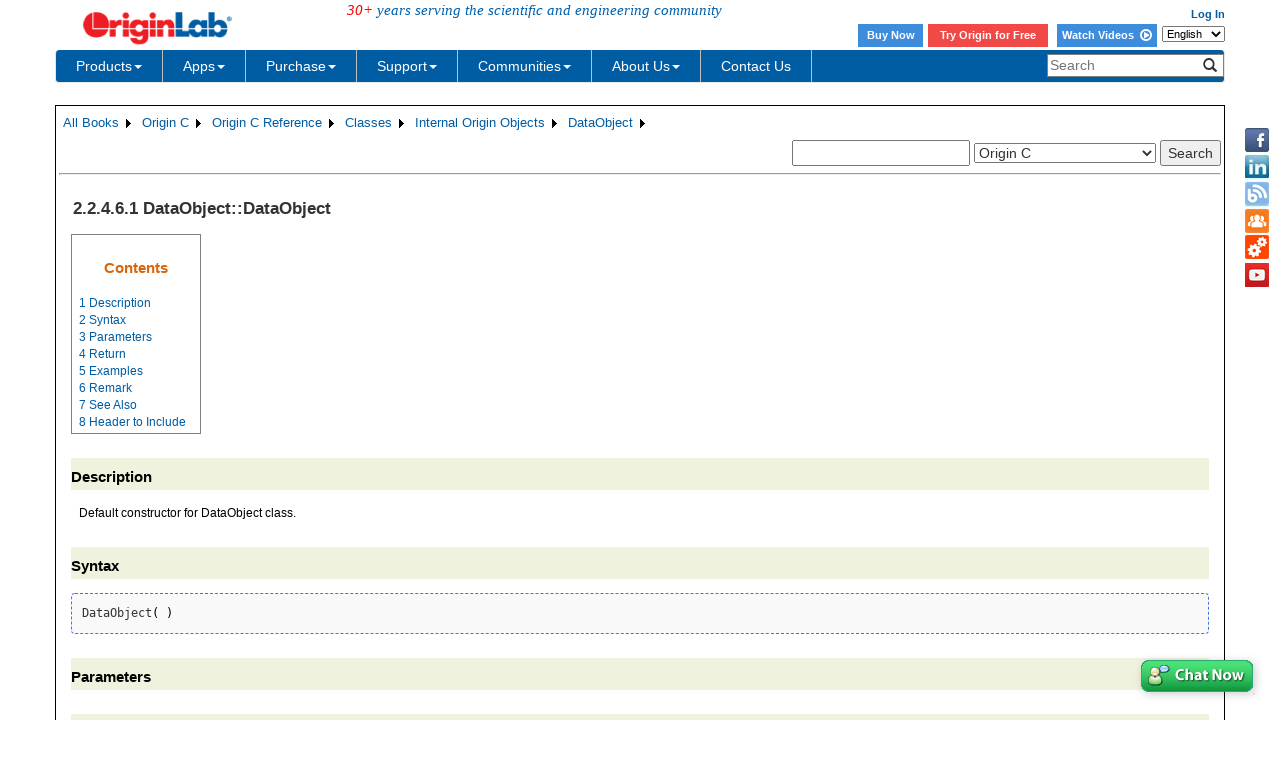

--- FILE ---
content_type: text/html; charset=utf-8
request_url: https://www.originlab.com/doc/OriginC/ref/DataObject-DataObject
body_size: 181880
content:


<!DOCTYPE html>

<html>
<head>

    <meta http-equiv="X-UA-Compatible" content="IE=edge" />
    <meta name="viewport" content="width=device-width, initial-scale=1" />
    <link rel="stylesheet" href="https://d2mvzyuse3lwjc.cloudfront.net/global/bootstrap/3.1.1/css/bootstrap.min.css?v=202407161109" />
    
    <link href="https://d2mvzyuse3lwjc.cloudfront.net/global/yamm/yamm.min.css?v=202407161109" rel="stylesheet" />
    <link href="https://d2mvzyuse3lwjc.cloudfront.net/global/originlab.min.css?v=202407161109" rel="stylesheet" />
    <link rel="stylesheet" href="https://cdnjs.cloudflare.com/ajax/libs/font-awesome/4.7.0/css/font-awesome.min.css?v=202407161109">

    <!-- IE8 support of HTML5 elements and media queries -->
    <!--[if lt IE 9]>
        <script src="https://oss.maxcdn.com/libs/html5shiv/3.7.0/html5shiv.js?v=202407161109"></script>
        <script src="https://oss.maxcdn.com/libs/respond.js/1.4.2/respond.min.js?v=202407161109"></script>
    <![endif]-->

    <script defer src="https://ajax.aspnetcdn.com/ajax/jquery/jquery-1.11.0.min.js?v=202407161109"></script>
    <script defer src="https://d2mvzyuse3lwjc.cloudfront.net/global/bootstrap/3.1.1/js/bootstrap.min.js?v=202407161109"></script>
    <script defer src="https://d2mvzyuse3lwjc.cloudfront.net/global/originlab.min.js?v=202407161109"></script>

    <script defer src='https://cdnjs.cloudflare.com/ajax/libs/mathjax/2.7.4/MathJax.js?config=TeX-MML-AM_CHTML' ></script>


    <link href="/global/OriginHTML.css" type="text/css" rel="stylesheet" />
<title>
	Help Online - Origin C - DataObject::DataObject
</title><style type="text/css">
	.ContentPlaceHolderBody_TheContentPage_Menu_Categories_0 { background-color:white;visibility:hidden;display:none;position:absolute;left:0px;top:0px; }
	.ContentPlaceHolderBody_TheContentPage_Menu_Categories_1 { font-weight:normal;text-decoration:none; }
	.ContentPlaceHolderBody_TheContentPage_Menu_Categories_2 { font-weight:normal; }
	.ContentPlaceHolderBody_TheContentPage_Menu_Categories_3 { border-style:none; }
	.ContentPlaceHolderBody_TheContentPage_Menu_Categories_4 {  }
	.ContentPlaceHolderBody_TheContentPage_Menu_Categories_5 { border-style:none; }
	.ContentPlaceHolderBody_TheContentPage_Menu_Categories_6 {  }
	.ContentPlaceHolderBody_TheContentPage_Menu_Categories_7 {  }
	.ContentPlaceHolderBody_TheContentPage_Menu_Categories_8 { border-style:none; }
	.ContentPlaceHolderBody_TheContentPage_Menu_Categories_9 {  }
	.ContentPlaceHolderBody_TheContentPage_Menu_Categories_10 { border-style:none; }
	.ContentPlaceHolderBody_TheContentPage_Menu_Categories_11 {  }
	.ContentPlaceHolderBody_TheContentPage_Menu_Categories_12 { border-style:none; }
	.ContentPlaceHolderBody_TheContentPage_Menu_Categories_13 {  }
	.ContentPlaceHolderBody_TheContentPage_Menu_Categories_14 { border-style:none; }
	.ContentPlaceHolderBody_TheContentPage_Menu_Categories_15 {  }

</style></head>
<body>
    <form method="post" action="/doc/OriginC/ref/DataObject-DataObject" id="form1" class="container">
<div class="aspNetHidden">
<input type="hidden" name="__EVENTTARGET" id="__EVENTTARGET" value="" />
<input type="hidden" name="__EVENTARGUMENT" id="__EVENTARGUMENT" value="" />
<input type="hidden" name="__LASTFOCUS" id="__LASTFOCUS" value="" />
<input type="hidden" name="__VIEWSTATE" id="__VIEWSTATE" value="fy1u1vkdP3TIOOtzfLF6u7TIeloXDZo7UIVYtNfQDg8IQ4WZplPN2WWPN0uiAxxji5dr+Wm6fJhbNlpjxJle9vDi/iAaZGfNTRPhAY2omDSjI1Dez+eoELD7aGolZJoxDwzHuFWyl1qZVymfj7lnbXIt2Cfx/pMLj22JYmZemXDwAqwdqEfHdLHdCwEyPV3sY9zxYcP5uKuKnxDb2ZSjYBaRejh7kFfKZZ/VC0d0K0b9m2K4cQPWX6pdb08N9cfPmkYCaCxl2IXCbID0yh7P+HezCuF5txEt0v+eDrx7CmQ47qEtTs9maviBvSG2o2AmVLwGpl/MBx+35H+ypNHxvncTRB5sWdEvcf2P5I2bVdsjCPXqSOf/K7LUTj9dfErmMPXgkzrZPXjHBEP7AHG4vh76k/xqjeDoBqMhUeqfdqb4PMAyzDAOfYUpns/XcXe0xU/81PxkW/2ebyviEUzJb/4VeP8PNWjoI1dzVZF+xZ8nTHhuoZ2Fqky0mBnyqlIyE3S+NncH5NeBE5PKtSxZiQsNGvgzqy1CMukBA/1W+aQzn7xO8PtPZSGcH7zR0gDjhp+Ej/rgyxNO3saY9iU2eb/gn3uCtYzfN/n8G+QYyYP6Rnqo7nF5mRRPQpiHRAIjyPGjBDbYysIUqdVR4cPgRX/DcjtdiGYMDvkxOp1LTl8+YC5qUVTOLI4QMjkeMolLtlSYeobjsMsmUyjYscBWgH3ej9gYj8RjJPgE6L/FmmJNocteIh9aHTVD2RiuxnCHekwDFVKhLHdXWpNMXFIkDU+S7zfp90SgpATEVgsHM787ToG+Y41iOppedIpJsCX7XAqUYPzOt9ddnIv/bYI0sqaMev9mSFfCEdba5Gcsjz3nbohK5tokKdQgpzTt/ouikKqWcNC27e2P4ki+SO6AZiSuUWVP4nU/2l/0omyZ7MFyX4kZt21wr3wQlttBJ7kJzWr3fW5l34HapaouoK2ieGY2C2s2/re+rzFGal06pAOIEljY4Yrsvmt2pHip/6dka3Zk8O6/Lt1VlDf4Bqv6ubeFMib59jWM2x8+3FxQKOxIWYNIE2UQ4Z+bm9LDBiLi1R+bcPEEqW7sH0hPNXEtfT1+n1woQq3RxYusdl5/k/qp2EjG2Rk0okY3yIjkWMF7zTjA6tnMwS7MZ/J6JPf7r+cmIvmHA2HoWbusOUh5XeVCNRDt/aNk44huYs20zfEL9+GjiQePmo6e/CYf8wk7YKY+1OKABgDzY3Li00MK2N+Sh/Qc7eRq8VWylZemppNCy9AEhflI8N4dUDsuWJe6ustI3fw5J+J4xLs8ENihyKIeJ1d8H3Prnc29NSUmF6u7z9xrlZrDtRVmSpqcz6fMjRXkX0xZxASEsOzNGiC1b+IfBeYB/PoXdXZw5vVjM/uETUbCO3U8w7ec0AfghCLZBzCCaXDmMsqqQ879a/UyP8HNyAlz6aWUhn6vKeEOX/qbKLWKV7uzlhIi3ArtsaxBtQeVDRK8qPZErDCvOL/49Gppz5UXF9VxN+aPtRUYANgFCq2Z9IckDcbUA8nQcTvV/[base64]/NOcXgRcwZVPfAWmwm50rn8Ana6G/ItgiNeUNExkfKDrs75ZCbqGyBRH+WxNxSjR7Mm9fxjRUIvLU3Csc8luj2unN0GKlrhTDDi10zCsmALNH7ESgPU8gGEhCaSuEOKJlJ34Ro/JaYrsmKjpzTphshnd7Yi7ukNVtfzfGUrSKI7olVCUfAdYcO9vTxcetp39uGyavCCsRmHVfFpodB5lKMfgs9sKJe597FLAuNp4nZaK32886vKpJdOZiAOWzQiCJD7iuz5ycDns3PaYB6P83qnYmAOfoaeVBCP/cJ2gdOVcAI7qFivZaXI7OuuGFhc94O7xIG9UQl6/gYU36Yttjw8vGkpBYyPVGWoa6va68UyEQby7kbu7hNR5eSgW6fWT7F7u8vN3IH79SMrbhPP12BGQgUBccv2xnIxIYpRyVoUmvY/3lm2hgsl40JejE3Mpd66uFwmgkAqj5k0hl/P3INf+T8adHwzd4x7kd+DjymmAi5e5S8GrJg/XA3bKrE/LhH3AMq6w49NMz/HgvXWOueSB2EEnMWEpc5ANYs3oiO0FqnHems62xP1lBfb+PjeWjx+OneFNBoPwCQ2jLz3btvKTXzVKYIcaWIeODlxKsDW1QePNH85c2QqLdSghSg0Qf6QqRV3dYcuVkh6cdj65PlGe5SkpELEOGpfHKIT1t1Lt+pJnoiMmB5nzddawomoSgWM9fI+UU5nzUE9/MDR2VXVym+jq/jE8XFEKjcA14pokMLSrUuua9cMy+Mtm1iTssLG8yb6oMizUcb0dhj74OvBu0cvAEaUWgiDDO77hnxVoaoZsBV4liSvJJh+j77kuYU0mBoP4uEp+gmMRYVXrEcPZUyR1+g3lcX2TLs/DzjZzaOfJSDg6AT/FzG1XAB+lSplD3lzC2GS700Zy7982ZAnKZ2x4dWyaSzYlgUJNFgRT6WN5eRgyQ8Ffk4GJai4zBPxCgHONHOg/x9ZD5cQW7G/[base64]/hVTntG+O0gq1qycn83E6wY5cValYnX2vMXognK/C+bpTzwVBgha0lxSK83IrxZ/xh+JKq7GD4iKNzEOOum8YSk0YX5Ss/WvkKnwJA/yrFvcQ0/p+nm8tuc3HfMH3xJvOKk0U7sC6nN09wn1qSEKwt0mlkL1+qwlAV2z78vcC0j3udw8s6j95COSn1qZINxhSggAIQoKSZ/bEK5LBIR3d1iX4+h6aQJh7B2Knr8qOTgUn2lxZSgM6DsQlj5z+VQBaIacKKv3jDRF22rywLwMrltS3yi1ojiOkeVUusIxvxydbzeEa7Zgcv7J1+abjHOyXYSY/XUQrKixDvgHfJNoztCV+li8nNabeeaJTxh7KFTLe8XJ0ytQjgefRXS0tCK618A7jTcK0iU2xaLTIEf/uy+/F37m5Zby3fmtQC0GDMBO8KOLHA8gxnatjEwMbYHT8yrTKg4M1DsCDvGVsGciJzcWjgVLzD++q5kHhfI4ZDu2V0Wu5EHI59cvCPk/FUj/W+MShMu2IHxxFuya7pNnpvau4qKtGQobO5+SMi6u2Kis9CXofgSOYx5F+06P8d7iaZi9quFZDePm+y1uwsiP577mnUwT+vzYr8srBUH4/VHk9u7gBkQXt64r/ZTAZjbDxUTnLzsQzOnwTdl0i1vO/MXuUSyK1W2ZzNNjFJ4AJyYM8ywKi6xUE/nAXISQXBwtJp3BEYfzKoQFaVSP0ujsfoiso0ftjFE8Sjf2eXlnXmwBGTAdyOEzerklZW2lPcM8/3SxwZ3kRdzjmVsWx7NpdywqShX0Iqg49ac1MgzkhCGkTpsH2wS7P+iaGgr/yIoDoU3FgPrDsDNKv26DCRN+Yl5XurvRNCB+l0zEIBU8GetT/QFvKyFtQNQAd+w0zDUiQdj9x/s7i0mX2X0fa4Af4qMIlF9NntcPo3WH3vZpfmBbfY2t4ZASFhkhP3rkxvmpkAlQyv0wQYNAY/Mc0AVjgbJb1tyW8xg8fqVTclyTPJo53liUVeRWQLDVa3HcRlh9U9WYZM14f4jx21AJdi2um7rJLt3x4cZTe4rYqV/PyYnRTR49zUSF7Wi3Bwf+/ILyMtthN8vfh9bHfiV8QBmA5QmB8AHB4r/W1cYnK8nscvZfyDZUeH4bv91ettLbRxk3lzvG5062P9Y8RX6A+9erZmbtlFx6XMCrzq5ZIiNXA86mG4KVtCF3RQ9xMtckeVyA2FGIm5vZXVxFebm5CMnoE4qUkyUCzpQsliWVXWLhqwog6axLEoBhsWavz2950kylxjLtQS+nQUHVFSOgRcS7xP/0io+bYeyh5yn2SLrPxXuH1PpDsXzuq4z0cZw/ecA7JroxgoheiZmqPedaQp8Z/l68FPA2PFnUgCaPgcz48uleydTeKXwf92wnvZR61mAi5Vd+4mAYD/fVUwSbJqIbMDHjLz3dk97iaz8+nJIgDLJNiEsE/qPWbpcaSzIBegNVLRDvjc9AzzhC20wGc5/Ttg1RRh58/YOFXXUiaYwKKY8rn5cQUcCFfW1LMP2m+z+5cHOk+hx2a40dO+7adkr+DLLxA/JTaI63AEvWc98Qpt+kT1xC2L8COzYPJ5ddtFaPNBzjv/6LN+DQlVOqymcRRippQadqTdNfKE97ogkUof/epaXsFY4QTOF//raN1sURI3nzbqJfWKVYYUmg8sUeRO59pH97gEM3XaK4vSrzO63HyYw+xHLS/CknrI2BssuFRRn4DLmZi1bSqfqXvM4BKS+K2e0ouyN3gmJirSKtXI/d4W7y3qBflsR6lWYX/o8RS4qJ/bUxVD7WYp+T4dCt7CUAtqaetIl7w5RdnaRVWmeAJK1sDjuzf9IF4+bvKtZ2MDiYYiB6siXQw5fQ20csGF2K8izs6K3Ix9xQUFmvi+t/6TiWc7r0jr1j+9RwdpumIb4Nc6bXRmDQ6wUOBXdb0OFKQ7GHW5G6MEu+G3oDEFl0LOVqk+ePmLOIEg2/YzcW1wVScUeZF5smhUJMQLyXo1ugLbzPNtYbOx3hc08f9zPigHy+H9ptTmUnfw18Mh7kgWALdRPwUN59mjQ/1zjHtuoPsUHrpbdx8V4a86UHwqZb8cETXFHLjnu+O5UrF23Lrnc1Ft4yQZRIIGqkXk/e/ZB+xWJUX+9ends3U6nkzNkyyshK1LeQsU7QvyRgWDkQvmfilLgBQw9K58H3+mNGLaFSkvPkGYP8VrU6l5R42qH98Coe7nSaGI3qVm1wxexPNnHtyxpG4hRbDyTr2+3Tm6eTZwvN9bKl3FtTAIQRilvKHpoFAauMoSozGPJxWQHRPbU72hEhtvnnKPOWPdYL/I6HGX88IC7tMB+xnTsSHou1Bd0ChK8231mQpqLUp6iUt2//JcNcO9lsY30Qtd2Sl1nze2ohdL5vgbUCNBEn9jEVLiDdYprh+WYCn771PM3Vgd6x4lftjeXLDR6VgFXEJFJ8WMgM/Ylg6Vi3r062kgQo/[base64]//cBTbFJfyJHywe6VaPzhqtoVDQPL9bbaDbeACVKGZYzeBVUbho79anNj8KRDERgTrKY40MZEzH7CmcFYf6w7dxEKiG81qg+CoXO2/w36rbgepxUyp6+P6pd0vyDKxlf5rHZh0PWHXoJbuJuPlh2pv4b7NO0gf7M1wlkmBkiDZOFgbyQo/3v7nMs+0zwRXqwUAIc9WGPgi7rGeDqRNasgHQjM1OY+WRkzFQvwQD1WJbACXtTcNxdloVZrIQ8DfCiIFIi9kR3wDB+Qqxi+q7eRN1kDj43oTa6SG6tdEGRYNMJpYkCLsPrtg+hlpC+ZtK06+op67+Gqvl19hXYPSM4DAqDFcqnv+KCXOlb7evEOlwAkGR58+XweOZ/Lp8k2cJeW9dLeqk9RNFjyFKHpYNNXf2lYmshukUs0dnkp5Ezu8CR3EtZn/ywqzqPEsbJidJA/B0DFveiTykDz8p3BfR5H8Xg9U4g2aYRc9eACEGKhgYCRBG6HLwHf/57j+yXq9+QFyPkvDyqsw+ANDFKRpss473uI4uF4jJb4ez5N2x16cLezVRUjY6sPO+OqFypAWwMKe75Me/SjpAlCad7EuaIFhVFdZAZ55lnHa1IhqiXS0Om2dBImBqmktszOW0EW5nKaY5b1zejaiqEDaWAREuMc0m1mkbHTqA3mYC1rx1CP9ljX7lNZUNeKL/EyAV34i/AG+lYseifULFKAcj2gYjeVlwZhK2pEb9DM0+6crqijAOrnCNBPyauM68CWaXLSNltcDLjjW6owbWZRAnEMn1Am8SnJ1ouuvumQUN6abPsEcg6PVf5xDwsqiIhlgjHwFz53b0hSUtoR9DCik3aOR3RMLOZJH/B7taYV++Anr7tbdslUqxo+5VXylwFZ2ayLNi77CnuHBX5B/7E2T8nlSY2XEoUSX1s93H9iewPKMOz9+D9pUh1YET5G18bWVoD3ikz2XaTERaWwxJs3Gb/+rvawAHJPPrSXMNSOBB7smY/TGYE1KVsfd7CD/QtmkudUaG2m+ED49t4dTOd+HIDO417UUmHHMqKSHTN5a1/xKkLEePkUmwyYf3/WNiyjCsV8MhK4Qocp/OVQM4xqq3PoLNPpuHuuBiJnBPfL0a6SMsO0TR0QpTh9H4RRYjzy9o/x9dPLgHPGqrfeo8JqgPBA8mA1MawIdFGQLRSeU351/LcesbbUFprCm6gUiETc4obzdB+5dAQCYYuzIr4RDW/D/xSGiskU3pQArK0zcGKRgjzrqOuaDuetRDOF3dO3odSMmmj6K+iNJn3YuO8Z6S+jUFXJ1or/HrJTL/uldFkVueDj/dceOt3Om9Z9R+y/pNfiGJLfAoth2RUWckTiZryoeQb+HdjbaSyCi98WN35DvQLUuX4VqoF+5/mmHWf+QqaMSCFYUw4x4N4JsR4YSEuetK/B+gOqE7RG7BY4ngV9v5J+QnBSuKmGY4aIC6E69X6sQtXJl0uKvjxngXsBJ9D91PrKs9VlsCrrLF32iCCOnusHsgwtbMCafDTwEaSVCoxtltK55MgbNG1CoLqhUdxe0kaLTCIE3FvG+9BVmNHsmkdh/mF9F/c/1mkAs8OEnsCUJUMPwjhwbH8Eb5pM3UE5JsfhNVl+XPedHd/RMg8RxVh++oLaWUlO4zaery567SsQFjU71c3H3G/Gl+c+tRfivEfnMONpyArf4SgB3dY1OMdrLsqIB5D7aHLjhHwrdODRvBph/l9QH8PjuQWJ3Ff/kW+azqjugq9LG4XikmI+GDgkGNJ9j69m3Uet3pYbp8Br8nQAppHieeRBuSNFMskEkfPbCXK2GCvsyIeD71lHDiAKQrzvWTXDNKty+6sUY9IoZvz1ELyL+NzOlXZ/BAhkJPy4mXGgimAY3DuKJv6c/TlHOhm/BNcB1dmkFrLkSymOw30jRIZhWoiOv+HaDl20Kit0w2w6H8E+LJq0oT4LNGVCCXsZp9awhl3Rdj3Z13eB9otBLA6XWmlXrzYGwxFQNR1CvbjBhqqB0GsFbB5lVuzyeWj/HPgpDrhh3FRWTSwpPwM7BaeCwfUv9g558bsWnPyNfnW/OD9Mv5xPk/MVx28otbsag0XbWDdEj9VCttnHcGZss8aAKL8EOBpTImElzPXvGrdpghPRhhT20o4N/GkXFL4oLg1dSMp8pXH64CNYErJLUNneak6xavilIBfSM27ZzuFomG8N4WeDUTrTdeZ2gvQvlc4OI0IxbqcIHUTownt+DGFPKjtWF2ZesiJjaBMPRiT4hra84RvL1rOZfV1BjiRGNeQuCMpj6ET3GF/IP8/+fNSPOd0q0IF9eOiFvAxwKNVMq4DztNzY7aaBLJKGom/[base64]/oRfrPcI8KQKWsc4TolqoxVG6Zjf0YCd+v9iBbRbx+SXmKDe9D+KHOxjtVYkYg97JfamtWel40l2pWFQOAEo7KLwbSM1sKdEUTztSj3shvOkGCDcIc8BUYzCYH5Sa9bitK+cMX2QFbV+1Qqmookg90+Hnz28BOuKpRJYlPmJzZFwoJ8xQ4A/ByqBi9QKxaC0opv6FK25enkpcs/+8Tc/OU55SAtZwhJJA8xWGomJs0shILlEw7Nex1Z/6dBiFZRE3QXAc+b8H9xUf/1j9RIAFVhlN2TnLKhWxDgTXnXRHNccaw9Mw8B8GThj+zdaz1TOUz+4z0MED8A84vJsKmiT93pzbMkJUPgNvfYSNRZb6AO3Nz8FtaNlfV4eRvqwMhjEf//3aPmY0U/R7TESc2vSxcv+q/l4httbWLOimqiFywEzddcmdv/sTb7ip9pPMT3VxZc0gFXaHlDBrRxQnmT0qjIQ9ytGa4NJxVNADjIRhugh+i6UMB/+ZlY85Ua11A3u+FlwRpy6AdR95sPch2sBoLAc4A22tT0U9zcvxbvVb6Gjw8f9EYn+dMTQBfUmFk8nUVCv952IxKm5EiN7//fymH3MzZ7vi0Jtawy+8mV0YYHxVLJVBsMFH6LZo+04jJ/N+uHJaI0Hg5H7OmHU5w7Xgv4hFy2ZU2KjgvWPKSQvjhp87bJgIOwflefxsxpXMG0mTw4rMc7zO80UVsKoy5f0FjeRmnES/JEko7q5jq9/jLZEI4lBdvkQIdXFkLUDcr4PXnntNqGwjcfpScdenHaJS758LVdlnRxsnEJc9zfGxJwEpPqSZ/xcYUDkvlTiKaQEDwQs8C5Odh7+j40i3gzRjK+hP8CyOWy7gVgbbrphDECgRVBA1olSTdS/L2P/dorDNHNWP3S9nllP9OVlwo++3XzoSzpC3lWKmyQXk9IWpR8SNDzYxCgtc/+RtGtS+CnF1fOG4vqLJjAHESrFQcs1jYO8CLMmDewuBVcI5mZkpdPpETTDxjQb3tQJSv1/B8DEroPl/mKk6gyyheoqhpG0S/vrEEhPOotBPU59HuOHJ2+uZgTW4dSqpVaeeH+Pqe1Xg2uG0Dt9utM8w4XzPJ/G22PwsD0vE04f3Cwb3Rebc6NsHTtYXASdJNFb+hEuLauOKuVe0utMP4P7/GLN7sqHUe3rB3AxLcqNJS/x4/+ddgDAfbDfvfxtwb5QTk5E8ETxBNgh+wQlCb1CT6H60ONm1RgljrAMC/Rgu/iIsu+3gx0ZcSaQCR7Qm+MSL3Do8IleX8lUNJPtTRlpTiSn32ovsQwtOgg9+MLVbQwiekvalHyD8jSI2t7S6Qk2Bwf7dFnCwiYz0e4aKQpwp6VECrzT3/uhrYxcvjN0Gj4Ntv8MPUl/KqL9fRZpfq8r2SnQOAEjHrMqixTqw+/zx9sGxCYW7VFkD4vvlyg7jGBONFg4c17z7pHAzIJUwj6O85w5UZcx8p7HTpU4EAmgteVggeRJOGM6zXo0fE6NQbvV29gD7deiSf1JeIDaF9x4vYvzCWZ8VP/7OfoqRhBdwirQJwNjlhJMwtidBBQ/u4XKYvVfSEKrQ86jm2LbSxT6mbL/rqfQxTXDcjINcMsTViMcuc2XaNOhBKqTmQ/pJMPPR53kk8ncngNjGBLdFDG+LmEJKRh0jsRaIf0NAJmuNY/TiSyFrkZl8MI1RRsahMYESF5l3WmEo+aLXhB0QMvPgIp0jf0evsoYYjfcG7Uq97wtguriHuBCCm2umipJNNnn5RO8ZNk775oNxmv9WZxD7VhzScpUgvNmDVAVApI6pZayeX+EjmN8WPo6xwQ8/t8nBgRWAsxExDAvUc6MiZzqTqwx0JZcnCEB8nhOjtp/tRDRARyP/dU5fR4jJ1TsoWeBv4ipOKfiXnbvydDwbaLnfys8Fhx0XhCtDBHqZ03Ur+EAWeJ3sIDVZEG8bgQaCYbTpbsIzb6vWXaynPceh2Ue1VZ92bFosSveKFFsK7HUk8bjTA5HGwyfAZUuVwIo7hPRBXcKflMVuxfgl7YsDGibjZVy6I2OMqe+PG7/vDvLVMPsCxhCrMer44VBdHtyWsa6rS+fc+7l/jw9bnGb4/[base64]/sip/ODnaMxGjxbx1H/bs4BmVSBNbjkYG5r6q7yMR3aj0yZew5fyAraWCA9/YAxoMzIHc7x1WIF+bV2lKzT4GOcAh8lNZCPrK3Ti61oA5H9+rLVNSfNzOWJJHIclSybGDO+/[base64]/t03WIl9gmuVGzaw678a66nYyTgsJz7+CPclCxKAnJK1zOZn+HT0HMraSfBY9HtxKz8V+ys75Xxblxhy357AgB9WXGkwCK3WY1RkFQzbCRmDaPKKJPsQwQTkelJTo/H9cutRf1o1a5YJA8E5/edbCYloJqO/9cWKw2/LDMiKOSIArtw2Na9zIBRdjvPsGmobHHM85FbfAxIiCXl/IUlmYEqHtGkU0EeVxRelWkBVxJbbIGFRaVlZDXdf6Wd6Eo74HP2R8DoB1LY0VVUnfm49A/Nwyv9DUpv8a453LVc2UBz20tIN+9OJquMDY6Md9ANCZVff+iwfA4KoVGWOeaWZc9yRuuR6NLUTJRS9sq7ukr2vH/hPzK2FTHr2JsUg58hy1xOZw8Oy4KVjbiq8KLLGT3AWYv8rsKTB2kdgl06IfvWIdw/zL7rXPKP8pHgrElT6HZv9+lbbrVBiF8jaGWZBz866REGz8aDEfuQkcKr3/JOFdacAULIa/qxb3mAW9QPSTwfqmtbHaYj3vNFIabr6DAkWoeBkOROAsbtMEQqUVpDTRquA9BzBpmOgxwWUJQHxI/AD8CO7EYuci6S42zo8gC+4RsmJ3xSVUu36wZvHnAqPAt6H1TYn4gBktxqjw2idlFsLOeXgpxRvrxeAZPJX2uTRqVJlC3BLp/WKV4ZZ6QIjyt0W9sCWsTAs7q9K9vUHhmZKrTLrvvDvbSjkI6HuLctUdjQgZgSSAoVBLBhIb6qpqxBgfzOEcDOmfB0iin58gCgyf47lzR9/0O0eUkk+m7BjYes6G13SgBZcBHEpTQS/QTW+sOUKxmeog/Q5213YkyCaO6CWzAVB/pN32x+3YbJNj0L6aopvtJb4+fTdOFWOVSDCO+27cAlcDeD4U/47s23P5SvJJvycTYxVYw13X3F9qKW87Fh0WgR274TAUMrDnrkQcnzBzkEdDjErIi4sIuycIjkTm6qs0Li/6oJLIf1tfv8qpHyuRjMjoorIYs49ewWlKF5hC80CaxFF0XmQ3jk0630lRdIzMNfTBsGxHZjEZnYlN/CisxjnQmpnXTsjL2vMh7k6lwDrR6L18TenUCptCJEeKFNBKEjMVI8v2MFDfpewsioIwEz5n5trC6REhJgFzK9X1j6veR1xUzzr5cYVz0GYjAbt3uEVXDBF4q/qfIt2KxUirgl8LZPCqllhzSMdjIPxvCxYlwjYamPa5PlWasDyIL97HtcwS/jdkPhsk2mz0jEZQ0kHFOEF8XcOdHwSlt81tAsoOobf7vw64U3qQ+6XLGOhqSl7CfXua6xVsvI6OYb+U1+sS4ffJ8qBz3X1lqnm6+auD3rtmc87Ecn125edTWV5oU9eWqHno6UT047dPQYkFT0seTTKWDi0EVVLZTXvRWbRGbiO/fCF5fbVmchU3/[base64]/No5Puif2npaNkKI8JTl7wT6R9Fr/VYjpn4irClgOyPe6Nw0mYf9wmY6k42uk0Phsh/9tZrfCb0Xss8jFB2bjuGJ7mM+E7pSC1ypva56qGaql2+eu68Zj0VZMRT0vDxdNMlsZvWIdxNHsMDKAvsuaL9XLvBLZROvi+NhpK/UUzrJe+yfIIpG6erLvwq+pYROKyJMCTM/F8ZVkS2Op8VPKlqR/26yGbJKSrl4kblrilU0fVe8nz4PSi8KSN8b0aq0lzOtPEjYtomZHUzG/wgYqG6vkAqcMM8aNGnc5e5ZYuIy9YrUjqKShLVKX3GGsCS70pHWtjvLvWs00E3cm+7z8I47NLTRv5X3sMeWkmkVun6CMz7MJp98QzuMBGm1CreArmu/wXonaFMoScxW7VMeEtiHRd+zQOQU3mb8GjYJxI5ZYcSU6SnpAUYQDHGyTYpj97uH+3UAGJt4mfzgPLadMTvJAAwMkc4xsLxwGZQueGaUJ2fHn1+umsDBWXw681eziAjkLX939XXq4XJyng/zTLvMejT5JAyHSV1TLi8MajtO/nAXewbYshgitZXQhC4+2zBYD58TGBfuB+8cDDIF3caS58aTyYrFUdY6jvzjdr1NBX4huL0htDDqoOwjx5+LsK+y36acYvrnNipkizE3GBMAN8tAw0wm51tdWzR09/EWbYU2R7LLle9xJJjdVxDMZAGuR7Lgs8M+DuVgGz6VwWg4Wiw0u1zJM6N/6OXo8bRS8LP6l9hHw6gEKRz+Kf34rxt7u0wuzFzIueBBVg+Ytt8WJSQhsmB4S/HCvo0K21CQMQomBRQaBrH90qbzNnSQhI4uz4CFIkCF0HMPS9KLh+olxHGKYEBz/fptta1iDdf8xWHmyWyr5aAf2vW1Q26CtOubKGfs/Ru77KiTMlBN1rRyB6POxHUhPPIlBiA4L0/nP6VefueoIGLbS4lzvA0lUTIm4hyJ/[base64]/9eqUOXZwblKhjl7abZ5ul6X0ohm5GAv4x1PTOFhHpjOgNI9Gu4AubPUIK4YSDAA1NJM15L9NIfrLJq56Kr45JxAAtEgg/[base64]/CK+kFIEHh/qWf/K61Xi45VXI670iR5yVq0TDTy8Q15oJqCVMrinryvNdnbJ/ySW56FDpfoYk/We/cZKLKODH5kYjySBVSNL/PSbwQJ4ig9lKj2YcQwpG6VwKejBspqH8MYhtkBLuvK9kp4NqlXEpEGgjHP4tLxm8S8+zUHONEs6rvhTJt8PdJX7yngbMCWkMheLN0eaTijX+u5Fq8E2ZQkeDm1Fe1s08QwMMV90omJ7UvVoTZ41bpUPGsS/jIeqDJMeGIge0DtzqjuZMKSiGaBeUIvuMeUnvNl9KKE8CDug4tW0DudK5suZnhMHLAfzWMjk427Rt1A+RYS7N9BzWr0IeCr/VGHt+br/MOAJS2/SS/vsDnKSXH32VDfBpEgDdVbYXTok4sxLiEr2mQKWjCQgcnNSWIDdyrnwKalpDk+aKB4R336fEKZ+S7XaYJ+RTP9//geXx1OpFUwCT13zC427yE4POXVpGDrhQHdysT8f1IGHPoj/LGa7D9meXZHiOzyKIdESKxTxTqWWlaIaZATOSJS9wC65qiX0gOOt7qFdK3WRIK3QFPphIQwCI1uvUPmHEERUay+EH8gj5yDAfobS5UN5zbW8O+nWi0H4B2uGDwDL4LbRFEaGo5VuYfbkf/nenap3Zm8tB261esFpxKjKitPhJVtpKuW23lUvoxicf9cBw3NG8pZKUvspu5S8qig49w2mRq3dRShk3vgPVVCDrHyCUxmP6qYoujyPU8q55zZbzzU7R7NEFqNhF5TuxiNdKEi/v35qYkNKkHFpVmBCkT5zLBFSz0tpHvFFmn9hWhl4TMzRm4cSPB+LnHpeS7IE07/x9HBQIWWmEPji8ZRUMTN12qWAb8LIic89z9JdffQG7jJppj7pGTErwVZYQ6WRkcZaMOo211dbZ/KTa5Z0gxDRxoTeTgoacVRTyni14iykrH8VwQurFByjRfVzwA/oOrTEPTtt2ap3sbvSR6/SWylH633f9+5IYUVvCbs4A4AIJMCoReFb+H7MRbhTHfO0xxxSAv3gu/+MhrA7qN0lP7YTfvO5FYEqe1r/RUlQyS9z31aPgcmOACw/ncEpEIJkPOfAjqXgEifqVsrrdtR8gyqOflrbZPHtOxtiZSCruvbucs35wiLUZIfUqAFnSfZOZD0X5vdKq5qtbBXYNu84QQXAbhdidsPPT8u1HusdzmrSsmP6xfrNFz0q0rn9rddk16CpDLICvOPE9Ia0UPj5AJsTK6t7+IDDgIsk/eN7JA/PzJOcSwWRWZxLBPqCsxcHqoT3XNA2ZU48aY1Fd6D7Dz/O0ZrYkPedJfN2zCPWrP/dA8vtXXEcH3rmexzj2HAv1MR/LnVRNKcbGwGzlrELSg8HugyXusn6zzguL9+RYLkmRc8p/lp7Y49o0Ax5BfZnldfodcBa1tvZRigdrFLEvee5hdfH3tk8pQrfxnMmfMcM15ZdQuR0Rx3QMCytc5UEjgVlzsnbEqFKOVs8+q82C0Jws3v/VW8zU4udBPnIDXe9EJU7zQBkTEsYGUaTocx3pNPEmEW39pGMMkVG7gO4tivYVHHkI2/bXWws1xkZDsjhTrqpuLiiaHVD369VdTYJB3JdirXuVjOlXFLmFoNYvZQ7kYemSeeom1/hc0qygD2aCGtoWaYFnCNhZioJc0rleI2zPb9nCmrF1Avtx8N0iO/TbE4KVCifyqbLwuC9JFC04EjbyiInvzHBxmC1xTet/tuHf1BClN4uKSrfyiKlyEq4IJop+VkVWQV9oU/z5vFRXbudEgY2pvdR3xFDixUaLsjzHRqmcGamD/di1clVqRT26/OO3PmkDQ0JcFbJxQfkIFqf4nDmIxx0FHsEk2oAVJtoQdrE6BtULu/DCOyfLxjDWZDtl3cnOm4OVZltdy/1d17Kz1iEma44zL31hbX+mqCKnBVyNlRJGMCt84M60yhSeOx49hcdJHkfvtqwLDzM8NPH1qcNKQ/+q910YG+/YOuAI1jhzJBSKdIsC57YSIid95La6rBrbag/nzYBWuOtXze+whMgEMOm9e52GyvEABr3X3aEMo/IaHYIPXs4NR4XDDUn+mzEVXlVHiBC0r1Bpfjjf1+dB4zmLJmcVlJIG/Ny1Oen14R9VRe0jiiVEPa+U9Y858aBIuleuTHVkDjwHEQ8M8EDY4Le1wBcpgLaoyqeFkWem5FVLXLxCwbpXp6CduBep7Lm23v5RiYK1avv7BbJHRunWpBa4JeTpmCkRGv8vpy5pHTWs29jR1cdiEEKQFGd7wzqDXP8YDOERi0/UXu5a8JBKH3EPgWyJs1+huFOXCFJ3tkeqLOTrCKXhtP5wPZRGUJNer3V1OGG5QPLFxnsjkvR/HkNsnoixJEHyHcSOVgRIUny7EdotobCaAWuWQICMl6L4Bhs2yn6+5ymMx8OQbXOdwcmCDbGKdBslQaenZLIh+n4ujjku/6gJKQzVkuG2i8eHwLeN9hVFe/pM8AoYdhZ69sPKXuGlmBjggDzsF+mAxSjSK5Yug+j33sDMt7g8XYPKcJnRw8hpvXEcRjtl4P9aFjO4hK+gDRAGoy6iA5AvCTR04Ad2i91pxYpOky1RCTjd92dxWRbALamVswKlfHxw5zlmU3OySURZjQGiQqkDGdXOozuI65dEQPLR+2WghEc/prD8KyoqJkinZ7EvxAbCqF6HYdx4/G49ldxMRR5VTbbnjB//4Kx7QZHNoziC+PTGGfOjeqbqYh9GllM9VAH8Kdurg1azmXZvGp7owih930PzQ0MJGumzGU/eWHpZwuwFBpx+mCcGnnIt6Pzocfhrn6/bRR15tc298X9JAbfjdNkhus1GAZXbAzbolnJndbXbsYfa7h286hb8TZtMpv2eTt8wAzlK5O37PQCJIQLJ5X9TA0uXRvc2IMaVsWJLkTPjJ20RcZgQwgX32FQtCsivFcEN4VfcKzTXQLzwbe0tywUwhhJY5IrRU6HYNiI8f2h5b//CqVsDOa9hy/2NNWhU17cI23UrITfblVbCXhX5CwiyR1i6LkRaAY9RM9CfX76K/u/OB8HjP9SW2n8Tg19OSBilW9cb9MTbgAre+xirOpv2d1OggXYrFVNKmSZykn76NuQVyYh7IKe6XNPQ7Q4+lonlyTcgKwPTxgtjupsH0HpSLhWEwkfLFP9DRNgB6ghYlKw13ImPY2tWff+1GnT9ZHP1AgE/60siaoifLeTEqaC7FPOcQkH24Vtd9/3JA9itdSjMCEPQ9GQ7wV+TRUCHbizicXjkaYppQBa6LtsYY2wqggyiiJnlVDyfUU9gfeIMUE64xKpKYXQ/ZsWzPhVhoyb5kziQp9yfgy93NUSfE6kgbmjhVHsqacIHDHgZvQKD4D+x5dnUB3tP9YEtry31MdbWR88MrJNYJXtHqCyomcYM+Y0wXj/uspOsZUJ1uENL0OACvCgu5+Ft6IdipgPZo/[base64]/yVh+V8feoiJ6xewnayMCrBF4VjWatvdzJI3DCUX9B3u0flrmlHRiYDknQfQE6DwpfCOSt1XVi9EDpfvrj8miHkKUUSWD90XuuxA9JiE01mo4SdTEHwviJovycg9Nyf5XpvZDbUnwNGcXl5vw3qBO6AesBrpqwIT0V5NiUtk9JPUlNog0dlC9N0L/pERjI0tjAUVoGDMm5XhvMyANqqwq3BFePuoKS0OeVMtA1dg3wB7MHwTNHPfQln9pPsGe42JYCA4iMD89QUBYI4DMIm9haWfGu/U0g2LBlHURVECjNT6UjBHDZQ9si4UWHMCNozh0/F2Xx6nEDHyxg/LQMpfCO5vPyna3kQLRX5wnWaKQiY4DjbIRlWW4Ncvk9fkZWXLetrSlPBGX7y0W2kVNf9OFI+S4EPSxcV6SKudee9W7l1s085XcuF4nRNXEqtR74DUDrY6QCsBtJgMTOBH7+BPz9GmkRWo+O+iQqsU5CPR/VdeKpsnxA7uAo0Ji+u/OBgh1PVPublqQizT/2eBSF1tc21VQkhG742h0PRJsxCVppYynAEoHdpkSw5ewlFXK6HlELQSOu2rW5JrytutLBtBTsgwoHxAUjloB7Zoc4o6GfpS1hg2gUjidBKynl7G7UXAM/l018u9yJqbj5Lq5KsFFLUHkFqCmapFx+VoTPsOQKzU67XeOyx4+6fOQCmXzDNCat6NDgpHVnf/lF28H1x8eMqhAmP0cWYXQGfNuPgiSjbU/LDJolgOeumG42gwJ/uujiiI1KHSwK6eWrhBdceuHDW0eBNPq7ceoUDpL9uI3LB/yN7197YE0MFiw/SOLdsUxqjI/[base64]/[base64]/a7ozqglyhIqNlQEtPco68igcbslyDzL3W2byOs5jSIjI3YG0k8/eBsEgWvLriUnR/1JQpjRD/WLlhmJ+WJ/SphDJjM99RFblSnzAcYnydP4vngKNmvLc1GXJ5dzOMSvjxUEynQwbadN2YcuiSxuKrww/bjtLMDhtG7MOZPgm8xoahN/oBWX/y3QxqHkqLe4Rzr07nsfJNyeDRLXQTkVchQoj5Ub4jJXCHqjNqFadCVz7pyU9gcUEiFoRVODUuvAruSAKmXEqdTjIKTBr5tU9obaLRJVq3hC65X1gOnTfcC1xtM451xI6eBN53BmO0ZTIrohyzNmXWJqAYE0YY3uFsOplZPlOSDqyyQ5zrXEpVypDVT/Wil8nREOLUNHjYDh1QdM9DXscCT3GJRtzAs4cy76fknscXnjgyws4kRSq1MbzZ9n/Pj9VJzbx7LLVFGjBVLg627RNs7tVstooKxzbVXJO4QCxYxQwV5Vd8MnyUL69XHgbvtniT/cCWKLIpI0OFpsvSPz9Ws9RY5upYALIQcISGmqNgdZdUL5iD/nk5beIrxEAjZSoGc2WrcBgctg/1i6IMo4lC2QBKYcuD/4cQJzvJ1lPDEz5emFwfxDyInk385N7zD42J6m6BPPtMBzzF8zDySX8f6AeZJta1ARsjunvAU0oGgcNFgz7BZrbVwENSLVym73Ov+VCPslmvRWJE0njA5v5uJRdzZpNMXAxXl/LHieE8DZ8jR1/fOKb4c+zSHv3H7M2abVHYeAtHb5NLSsZEtQJXLa/UyWSfkUoDbYSx/Qn6B8rp+8xNJPoOuGFsouJf2NKI1wpghKviPFCLvCoG8G5Lj4Hf+2rnO6FSaGaK0xjmOUn2LMnFLd04Jhwmc3Q+2E/y/Uin5VnCzNigUd5J0sEOZZxvkQMSqBkbjz6FtRR3F39yxcL9ojU6z4pZ4cvIxfRZEFkl7kgyhD3lRUtG6TLGMj2JerilbX0EphZp3CxbHTl1dnMQ/rukK/OSqX6yp5siy4a4ZPgS+XHIwRpZpWJ7UukbxbwPfQioEdi8l1cLLxaVO45enn/FqeflyQ6eEorv5ox47OXAJIvhmaauRbMKjw6DZVPikjLD/T7LwlBQmxqhYThOZo8unHkaEb/7bARuQcKdaJ7hAuFsEwCrFhrGRMorJeHgZO9ZF2PH6nD0+aRfSLi4pNkZ/[base64]/mY/GIGeVmp+E3KG7ZLZuHOWCWqxHzDmkVCaQXmzu5UhmfgAW5gGm+2UGjfjfGCb33N8UExBOu3iSCE5gFSFrTsNIAss5HsHB7d/JmOys/7H4Oe5Zs5Ur63IJAr+eAPey+sd9zC0omkB+X+MpBoPOzLo30Q3d5l7pS2PWSXa3+KpEnYwv6BQ1NX1IwE+RMnqJE+CUOhjODMc0MN9lyNHoLSU/78i9S93/FNUFDx5+CV2eWQpoXHYQW3PWM1c4fdva+PJYXK/Trwz6WIqFZ5XPnAw3DM2Jz+gPl8Qc3FOjA57Bu/fxbqbGRekVzGUz7CWilsVTXVSadQ/4fOtUPVC4ID1uVHT6utWzkJXKGwld6f2T1mG/PDfzwz4+jSDw2FMBq2BaB61d/blmM9JJ7AuZkajlemySe8GdAreOVBePwlk667b/xA4KYlsrQ5xWhPDT1GwfmQUjE49H8TIazv4pmgT8y++z4ngi2OAG4b+dMxVXsEcrrusf171rxG4/Q76pCJukk4seIF+4zCdKh8zyhLewsuctvqj5fw2bHxubWnVoYJUrfEhufospdWa1Vy0+fvNVhrDSaC1otjCqK7UBW3j43lU9wN6m5fsXHHPL7Q+H5k6C43aJ1+lzUSSEpaEojPQT3K5r6xvvsutqI8Asn6Sh7K4k6ixYqu0ekG/Tus0JMaBqGzpJjBvIV1zx3iYap39ToGc4bP4iFQ5ulncj9NKEvgfMp/T8+GDhe9+lpGj1aV0NqeQmQTB/z2xFmbs1y31ImG3kkc/ft0YDnB4rCgmFrcg2UGitz78opPJo6iu1OYTLJZnR99kwd/NEKHL/9/[base64]/vFP0EP0Fk3JxXfyTLORBHppUuaMJiv+G9mUQ4u9ORUUadUOU+B+vBH2YqbsgKRC0/QWsCq/AruElwsMh0+3feI0ZR8Qb2ibRuWHXJjfnf0fju3EctZlTzu7tVtkSaYza3i2BoZvfhgpEjgONRC70nSuKF4gNGsLbqi+IsQjPc0ULQNNjSZq3uj8ap58khI3uE6c/vNZBfb9GnO6Qb/smKlCPmTtZ1LjPFuHSLaR+EA5OcjnXuf675yUsXBbI/DaG3a9TC1g2z0AyHf7qolTYVi58clhR+IfM2jI2qnqLKQrvUCg6G72dDUq40H1CbxZzfijgeWi7hI1gvl/XbqO8jAK6r/mVUtG7sEpT8zWX+iotqYqus2Q809kPJdWG4z0lbF7eQCKCxURD22ENTmNkqAURBNPnNclJqEQiKxJnxY96l3kswaR2eDN/07ky15OqRuYM857EzCuADbyxuKBg4SbFPihthydGUNJxWF/QEayZCecFeuUntckQy54leogxNMCULECGCAv0du2LwegTfZTZBPqRgy7PRwr76ymTthQvvCElJX207u/is6WfijOfF1kJZDzjB/HDqyXrZS7ObjZs4puejJLfKb9X2NUGWmU2PigLVmj3TXmW5tDCac4T13X3m5IoYlUgz61TfM5u2rClSFpAQQEvTL9SLFjw8ErU6AQ4KtVUe2Zx9SmHGOrXYGCVgz63q90igEjFQfENFDWtSLU6AxQJO0Kz56+ZsJUyZc/Pq83rZvXqqiPFCt6QkGwahl/K5jHaY7D01Ad4Nh1/DzqE5Hi+NLxFEqEvMGUfCWf++5YDaXVhoZLwtJC6FLPUIaqZJld2Zo5yvSLYvpE+cXaprJTC1bfvJ3idIxHBIFaBkKp8pG+2RH5uA4Bo8Jo2BIJ0q1L4s6jkpeBwXE/7WBPPAjskG9iY6yNUnYjGUmoM54db8vhOuiJAxtUqKn2glBK5KAjrgeNQuRnFr1bONRCt8TZHhx4EkYHUP7Q/1j60yH3yTX0oUXI7RkzR3Sv1/zog0pAVFVGtm5YvaL2J/QPmEVlU5aDdLg0bHH89gLaUllCPpZQwNwX2ywCb6ZdWsuiOxi6GL8GuJ7r3vT1FnD6N2P8/H65lKTvHRK5gACOsUQ392uFJ5UxsVrHkMIPaDhcYH4Vh5sDscvLZ+bRLplqBndeF68RIWyueLvWIPv+SepuAJP94KAAKRSrSD4aJaXgPOBuZWOh7sJaHGKye27ULIH//0aIFre9QyzAF3XXEVrmMGRr/Jw/eMp2V/[base64]/rCw49LnxikcCdyUX4vtZStMIdaZPC1Jqb/MAJZbGNiz1cOPEn5DjrIlwVO7usEoVqyg9aHWs/JjM1fDpT7AZY/mV92LsqdSzC4713CRt+afAmw3h1mg65JMiHPa2qVAh6pjBlF5FsjrRbJhLkwP0DPmDyvUOQDvhbn2oPPlr9ptd7DPQWiv4HMp0DGe2eN17PJ23RElbVjS4wZzmUQ1plshU6P/s1j4LydS8o/TcOH4zz/O/hct19piWA2JbQaqaMiy4e+BbR+xtNdkDuC55d9GDj2NXNXZWJqc11skSqgkC1SIvWuLmsJiEroA6pLbHBRhyAat8GnOuqYxRRqR0m65J425cbPxRayn/SE+P/yCVvwL+42PIefzuB1LveJ+WLlXJltTh8H70S3Uka5h77WX2P15VE41JKgtKPppYzqvqk441/oIeUcY5ZPGZEEI7A3I4cmk/sgYenYIe1nAJeLZ1WI1OazMU0a1afOfgwIVPDD7kvPqsJ1wGTBORKPpYl7Z9zHL34gREXzsBdpA9xvl3WC0LOmxA/5akFJ9XtrNGi8d9nbZL9jSfMxm+qY4oIh4ms9Qhl4qfretNTc45WX3eRLUnr0jufzf0uHMd5e5TIRWGRVZRDm/ti3Ux8Qxvb/cuM3A9SunY2+vXE9p7F+SGbY9eEap+JqlWYLwo9mwQNwuJq70GcPoZwrGhy5qnMUQzuSL8o5Ar5lYAj2EZY+z5pgC7pJhRgxHypLmZyelxb+bBXxOayaEAAfSvrZ4+2Fq1E0sexOozNUqLzN2HohAAP9v0oOxVOiuHmNAzi9uoy/mIqaQo6kuXbZ9TwgJZLoO8I4ysr33qwvvzMOa34FEL8GVLvJkgRrESYNG+n4WdI/7YUaBPCSVFCm9n5pWI4FAksa4zmc1fjyon9LzuGS1nKraSyxOensXH9aoXf6lGfC7HTQE3ABl5f6Lqvlx+5JU8pW7Gv8DytevHeX/[base64]/y0B2QPmtzrVWxlEvBq84l0Y345k2TRdF2fPH61TEZW+YK0ej9wl8n+X5N9AQ2mzqQTF5xO7zknZv8vkFpYWmZWHurBZ2jZp5WUgHQLFbHrcmKYXFnhXwVcj6eE/23GbAVfO8rCdYTQHVCjsMFugrl6L29LFO0ssI4CBDFmvk5dtHI88KIt1Qt0OVfw8OdnnxJIbqculMzEqH6cgR3dxJmCCUaItVundoUbY7AXU7GuMN9oYF/QaFRbIS1sTIPuWZLjmKeigfXAuRQXiAMdC5UCCO16j8KIOKJMlOsCuJWB12lojmQlHEMfpyhWTG+O6oPd/VxTaDc1lxJqUOr1rm4KbY6bT79B08yu5yV12jD74Z/t6f9pf7OyjU81l8xwzb3fXpJ9xcCGEGJaL5vJpXKnJzSmxi+iAuVKB7wMUEHhAWmX+Vq9vVol7EojTHdezcSrMfhRfzZTxP8DnqRvdLSVcTnqwwYNwxPjUnH5n9ezj/WJnWksoa4Heq2vEni8qw5i+whZ0Od+ZYnqB002WmgXfY3G8XR68isPC+Olv2hbJJBAwc0teXmT6LsKVgBbImqyb4RmY8VKeZaytJLdg0zME1q/XJRV+Uh+bQr7WVs4KYlE8GFvMVOiXDrasHys1ILzDNTskyAPMZiq6IT7QZreNZrYgtq5bvOF4yfhj+yVxl38es2wnFc+miyLYLMzhqSX2gZvtIJX35nU4x0G5B6l00jMNHLpXuqR388d4Y2LN+cxcSJxIDkMsEZcFqU8XVxCLxy6eZ2/P9+9aMKxMHs/HcINogVhiwm1MLbvCW6D++EZ5VDHmxfAoN6SVTALr4I3KBIyoPmmjpY0D6elr4KAiJ4L960nstqD4OIidup7HGfeW1Fg+h1WV/8fnPnCd8Gd+SI35n05Yh1FCndGp0WFPX8A4id313Lo90Bq1B7e8zRY1Yk1KBYc/o0KtYVdj494tUh+pn6Qbgyvy9tHIWDt+5M+KmyrcFLkbL+A2ZobRjMQFE5VDr1sECysZLVYgl4P2NEK2QjI6gFuYPF0pEWDzZIu0ys6/c+X8I+DbUO7FZlwBgvCen4gnm6qNxfnXXfs1UkkNxjyKlvzjo0Z2tmy4AzLKIytYFimfDB/[base64]/fjTZHSJxFZDZRuToo9iEDyW/8CyuF/baplZDwkgOirbyAoPamPGCmtIB0JvzLgalgQAxE2b/YIVrA79eHSSOtMgZHOCRzXo002t5Rwaz5t9G1k1zx/j68PoQwdXiqJGsooH8GUWYBjl/jAeEsMSl2EOcyvD8dwl8q0ebDyK8RHQklzOQmXLxYWG60w/3z9EEhGntAqMMX+VJeU/CIyKyi24kfeWQoRpS/Aq1YpPWDATWUCxTBP3XquS/OtMFRaG+fVLUwlwMFUCEYpvKajKcid/UlLQqJBbrezJI1YZuk0ihgc0KaKigPAMothU1d3rBg+AbF5ZdtLz6igzoSX3JCybBfXL84PwlKUCL3XEt8yYyvZWTvncASZYLKmvJigT4oCnHm75epINaB3G/6kdRpvmSJVbAcizLB8bTAdQl0nhOu/XdRjuEuIJCNywwmUpinAj53JBU6dVa586S8PDm7EU47Jtm1YQRHAVi+RCMC3UvUcigdrYg8XfWj+zsUiiKYAdzQfCgKtvN2SsR29aXd04FClspGmUrzsTJjqjOhqWGWYIdixuN/MuwWsbGNYWK+1Tns/[base64]/8IqYq2waIYfU2xmuN3hq4SVStY9cvNi9VAv5kZFPp9rdLdro4cZhMm2N+M/lY+/R3w8qX8AOB9uckUQxzcP5zq+3hcr6SAwdNNBltOXvmufxg0Plbpm44p7KBicfPBCvMK/HYShexusxrh8SXWgTi68dQoSMJDrUlHbmCBl4a+eLFUTniLUdLiAeOVzALxjxGBzph7TXHTIX+IYEaItuw25NGcQGHuDjsZ+B2NkEb6U0em4biNqIQsBDKYTJ6rGxgqBpjRTBR1nd0knXAjFQ3jJ9Ab7LEATTs1wLjkfslEWiX4Z6z/X7bx1/x5ctxaBFe6tYTKEj1aqDhpLwLliAOkHd9mt9/C5f+MR1yE8AjWBQ2sgYDcZuVjhrG/leDR7Y9QphLpsbBkUHjV1o12vDpuuyuRs/AqpoA1Ju5CRUAeg2KF3y+/LlNqkF3S5TTdqhOEnZR0tAqj2VCWZCaX6fnk3ByKSlPrXBdreHxDKIfk72t2N+BWQZSSaHCrw0yXY5CEA+qhEWoRsk95AUy/HqVaGsGjx21+/bvTFlOF/9sa+yORWoDgJ7Ky9mubeO6FYdhX0W6BoYnii4wE0c/WuCftVJCpGq9dSEi0GH1ttrhkIdYUY4cTLbmr8jvugb6UJ0w6LCL6+Yj+4iUY8uTbNFN+XjfLYa1DjjtdHNCAuwXFU4JUylPnQ5gppaepXtD8YVtgmGcYpvrLrEfTHdHlXJ/VF+AFupSmxzM+IWuf+agqfVkghbFTetjoyXaKcasdJZjP7V1/[base64]/c19iqwCLzy1cVLzLzZIdaAVTaSxlQL/WBo8NkATkTJ3FfNjBSTT8r59PaKyiNWS8VUxIcRD4xyR9u7kaHYduZm8FpIJqPN2cxm0lr1RGrFlneSu4i4nqIRCz8+dAWmlyEJrXVVlHIJq1/6Q51cCxUAnjpwoIANWd/yy+yulCg6m+jVPJAgOFL6eItmS6woJ6rANM+2qQSM+deLw9m3hIcrizzxSMWFLSUfUm/RVt2PuTTFUjp6LSqrpecxIWUie6VrZKbl/Xdq2usPS4+JtmUtFhOu9oetWPUWI/2eLq2xsUwHO1Fl1gBQzFk9c5fMlMGZdnJ4fKw1B7m2WzadojYchcTB7KEBNoByI850kMalqBPsxqZ3ANd1cpLt19kPao51tGv0lH+LW+8oOVJ3h5/o+DxWKezt84oP+F2dZiWjwsv+COelg6WKFKsl1iIbFPx1ZgC2YloOoiD+Cqm7425SGIsHcSKhp29dIhqZKK10PnWGIlPn8VvadVqssbu1peJ84P7uOJvVNcjQt0I1E3KdzCsHo/RlGLV3FtyB+H8GWUknGgc0S2tZn7tf/KPPLYe7exDF0NXeZR1sgImTToHbnQZbDVE4PZ9vLOUabLsJPiQ9bBhScIcDCaFlz4tf19AuCX8T0QZQbgo8hLvIlnZbKOl70szMkGvSltYSSxKoST3DPbdCp3p76fojJ9R8+W/4yav89rC9AQivQyDpCn0b6iDLxzPrWPUrbG6NI6wn1BQq3QLTeZ/r3EhZLG/bXzLXR+kvfC0XCcVasjrFsmJ94Hn/bpYtSCPKEL9a6Ux8yD5WJAdcwhEK43Kp+UNtEHuZLXzJuTCHMcx9oqZfl0394Kwu6HKYGPA3ABxhpuRxjuh2/jpoAe8jnh9oT0Y/m3V3M0qaJrMfpGq3h1/SPpdxiCdH0Fe7FvH5nMs09ru7Hhm5z8XLKonOkeEoy7/LwzRwoSShzMRvk2rkFXcf2dCFMmiup2iv2VC9hABR6TNvvS5uF4y3kUmV/cWLY76El1JRIk62bOklUK1iLqktOyS8BtgubiZ4mZ7OtWQGtKYxrbpUznWuDnrHrL5GyI9yABMQB8x5D1Q8YUvVv5KgvArV/e/[base64]/pj7s4a7NwlpDOIOh6KDO/uujQ3kHcAYGNRiaI+gUhaCPAsY8kPDA85DIsr5/tKmoBpz3cuJD8iqOvuuR79BZ+LYtRbgHJsWnFvrQpExIwK78G1VfBIqdkjgxxQTWKMD7r8EMmLOUzFacXldnDcs+zR+c5bIWn5IyBJH8vNwgTXi7BbIE0Bfk8BRaxadkrowzBjbKa3I/sRbPtJXYEVY7Rf40EZtLuZK55V6nfYLmyFPlwD73s7NRPacMEKiSy+9Sr5/9jsXuI177LdYA93QRZiAtGR+w6g3EOEKdHlpdtc8GCjcWByNJLWoUDSqM9f7rgZRT0zVx1lWXzBcpREvBIdxRjnE7UE1uF6VW0NSiAf4Xg9VvffK31F2R7zC6RI8stHS0RfMAU48mcR8geQljNDr1GjPEi5nsXTjOMb12/1NCXZsBudytQlbEEsZycIEdu3/GG1HMXpHCogfZ/kGqcyEVTsLXlnmpNf3dAVayjF4DA4jk86CrVFT1gXkD9qMTVGF2lHA3k+Ck193Frl42H2jJ6+kSIGwKnLCdO5Vc1z4u35LzMdbfpcvmtOH0+p/GwrbHsi5RTZ+gp1Yh+gKCZlL1jL883Wh+4OeKdTXQY81MsnZge5HqilJ90vI1mxDlGkFRQxDVVyXlOpCszJKVrWTjZzbTE35TchG5sU9XpAYN1Z8BzZJiVq1Kd4oC1JIlhnqkr46S0d8OSw/MfvXjvBuJ4aiUaAozk+C6SyniQn6M40sMFengeGeJ0Uci+h9o2CvnSXlzAnWiy/ECUxbgO9siLRxBGudP8jmKpEqmJ+9dAI4yqNz4AG/YTqYiIXrlPzRUHdlhnrvgVR5N/k0kbQCtEzgHpKr04aK17AnzcRNuiUimzU3TIszxvWvdNbdnc+mDmljwqmemiRLB7NVrDB4FI/3AldQobud0PJ6j8fOfW7578SxCgCN6Hz9gb4gwsWvDf7oK4W34OocqEIRr9K+hvGSV1ZrIjYR7e13CXPt66Bc8nHBKIDAf8NYI7ddT8/CoWj+60Ip5E+m1b75DxIJIFg7uA8f/z54oo1imJauXlrATEkmjF4RZeoR6kTCBw7uA+R+a+ZK5DKvsB6BhcVHb+xvn+yK37M2IjMFjPBObnKjYOeD2L+Y2kV7/W6fFOpFdfRuE3BnlzTTAjDFAuUbakYnYTUNHk44oTDrajw1LxdXlT+4PIFByGBvDQFpPqV62x0rWBZW4kROi2UDir6ivzXiW5VBSd2ioIVoyvBVjYLvNitQ5Oj5QvFSH+e9dLeydl6ZvvJMLLaoA28SFzA/jIXv01w9vz9M+RSi7NrCyAUsZjSZ1INtqy0yez8DWkvXWDqp6zy1UxA/Uds8NiPVG5/aUGDqxHJNmWeTSB3WKv0rwR6+LAneStRRRoslQigc3JxGovSDBZNtpCkWQ/y06U8GtHsSDGLgfiKjU0ugV7oxbijY0sq/Tzu0LMY+lngKss5G/WV6TuP3EC1ELUpNAK/mnL93dopG4CzN7cqCdk1vQ03O+H620T1KxafChKq2OHN99qyeatfHtIFKQ5bzu6WUoGXIFaZfkquYCSu0mFwgiHHr/N2YcNhBZuu0lbR8XgSuWIXWJ1IqeGE+dVQhi4dCdGq6urosc53Xonf4Vjmq8Pg11FPPbK+NnEIx1b5o8TB0Rfoq3OQFhtGzGcJ8vdq+kW0Uctgqg/VhXGgcrSKN3fYcqx0GGpXSKc1XY7rnKMuYqER0buw7AlKZL2P7/0Mhs4srHLmLcSo+WIKCQCZWUTXO3ennz17cV/QW0Sj3+oRrDtiB8uGqryK9Whs6sX510dxtrCOq2NGDTDnwcY2cg7mkzfdp5HCmT1/yeRTRO9DSc3jsib6oHyG+0cBzAA8g8oZzCv7yJH9Q9kvlWWAnUS+a0fbbAVHLhIHmcsbe+OPuVttsDIXJZcrXipVmOGoSWJZhINOYv4awM68pQJ9b+K5RLlWjyTtLEaP2kp9NBscbOwup9b7au1hs6W3b/dlLPDJMVf5R0bmtGyWaje3Vzu1RSNWpB/KN0jiMA/VDuGYVKvAKjEvLkNqkn19QA7PvCRnCxG8EsYNAmUIfHBg8oLdCYwLs+/m8d2FbceY7jTLNRb4xo4M607+TzjGeBnIi9OPEh+IHT7FoJRqyWSvbN/seyEwZyTmCJ6jg3zufRIX0MLmGQ7fQrGM=" />
</div>

<script type="text/javascript">
//<![CDATA[
var theForm = document.forms['form1'];
if (!theForm) {
    theForm = document.form1;
}
function __doPostBack(eventTarget, eventArgument) {
    if (!theForm.onsubmit || (theForm.onsubmit() != false)) {
        theForm.__EVENTTARGET.value = eventTarget;
        theForm.__EVENTARGUMENT.value = eventArgument;
        theForm.submit();
    }
}
//]]>
</script>


<script src="https://ajax.aspnetcdn.com/ajax/4.6/1/WebForms.js" type="text/javascript"></script>
<script type="text/javascript">
//<![CDATA[
window.WebForm_PostBackOptions||document.write('<script type="text/javascript" src="/WebResource.axd?d=pynGkmcFUV13He1Qd6_TZDPM1hUP2brwRDdZtVFRGNhYqDdRU1Y5PevCKwFDJ_2xC0DEKve3bPp6p3vQyPrdwg2&amp;t=638285935360000000"><\/script>');//]]>
</script>



<script src="https://ajax.aspnetcdn.com/ajax/4.6/1/Menu.js" type="text/javascript"></script>
<script src="https://ajax.aspnetcdn.com/ajax/4.6/1/MicrosoftAjax.js" type="text/javascript"></script>
<script type="text/javascript">
//<![CDATA[
(window.Sys && Sys._Application && Sys.Observer)||document.write('<script type="text/javascript" src="/ScriptResource.axd?d=NJmAwtEo3Ipnlaxl6CMhvspp9XYI2bo9UgM5-N6hZA3Piy-m9T8lQgcFz-lExhNJPRL60fHHPZBDiOoCdoNQWoiG07q_EZqtkU-QI60QztxuckD9qCis3FgiftvPym88Cu-DTUSwTq4TNS2NV-nwjBWeRPOD5S51wVAvS6EPmI01&t=13798092"><\/script>');//]]>
</script>

<script src="https://ajax.aspnetcdn.com/ajax/4.6/1/MicrosoftAjaxWebForms.js" type="text/javascript"></script>
<script type="text/javascript">
//<![CDATA[
(window.Sys && Sys.WebForms)||document.write('<script type="text/javascript" src="/ScriptResource.axd?d=dwY9oWetJoJoVpgL6Zq8OEo_ah1dKW4oyZ1ETiehWYTYB906qKeQlQ7PJ4Sh9ABLjIJ5bLRJ3ixvR0UvZ6ytstppMTskHgcrHCiCtCDIkeB34n5oyblc1rOieK0jEIwxVjIVGNUxBDgseKquWtYfQ8Jf75zpT6byh2G-5fsWxPQ1&t=13798092"><\/script>');//]]>
</script>

<div class="aspNetHidden">

	<input type="hidden" name="__VIEWSTATEGENERATOR" id="__VIEWSTATEGENERATOR" value="EBA7827C" />
	<input type="hidden" name="__EVENTVALIDATION" id="__EVENTVALIDATION" value="fQk/o+gg6+398Ogbc6XGuxePXj4RiuUxoU7p0pW4btliDSWwpJuYwOFdcmz11/4Z27vTdOzb2V13a84iLhOcqQK97oosWcuUosyvX9wt0bxW4ml+JhP69hN09+AbhRQ5iPPdpO7vh3LvI1ktAXvxMKm/BfesUWdVsV9VvOdTlmlJieBdcO66TbR0/TyALZXVuAsaFaaS2TndeP29dX9ohxGdqJvHjwOI8iIGqobWIMVXQdIwsLfXyMqr0LSM6FszHSApEheDZ6i+e4YOCKp+EGz/i+t0seJGiP5LlbMemWJZoNlfQiHuYUIkumANRn++dw8tQeFCQlp1uypa2M7xJwXXDPMEXdhantOEYkOp+DG8HruncReiVwyMy4GNmmCmypuoyCBnDos/019w33eefXEupflxSFZkRYflOk5PBf1BqQyigqhTHnqYSHBYUpMbx7MVhVF07m/UuW1bBRKlxN8UgQ2mp8xvUPhPZcbBepkQVhyrXd4nc0FHNmE/1EGaPRZG0UAMYs1uTsIHEOlzpCiMSKv8/2uowfQ4OwspufP8JaCxmUJ4vQA7xC7pfzcJJvdzoqBwFrNHKEr7UJl8ZBe+0E6AuFmHc9AXhK37Au3YeDJIJa4rWKQuWYOsb1zpQVwhS7GrKeGKGwYtS9LC/7NQNkI5vldIlpuF83/BLFMQPZkiuNmQYTeB9gMfKaHrxC+SyDZzswQInKVKEAIW8qV+Gb8UKGdto230GyEjjayBPbOFVqoGclDdvEKOd4Boqy2WMEcz8R3CP9Hk/Tejgz5zxMslrBQJc7lQydIDBbGuAx6HV88X1ttUbvrlWEE1NKpX5R7mOAi5lgrlbnvR+Q==" />
</div>
        <div class="row" id="header">
            
<!--googleoff: snippet-->
<div class="back-to-top">
	<a href="#top">
        <!--googleoff: snippet-->
        <img src="https://d2mvzyuse3lwjc.cloudfront.net/www/products/images/back-to-the-top-iconv3.png" alt="Back to Top" title="Back to Top" height="40px">
        <!--googleon: snippet-->
	</a>
</div>

<div id="contactIcons-side" class="contactIcons hidden-sm hidden-xs">
    <ul>
        <li><a title="Facebook" href="/www/out.aspx?i=Facebook" class="facebook" target="_blank"></a></li>
        <li><a title="LinkedIn" href="/www/out.aspx?i=LinkedIn" class="linkedIn" target="_blank"></a></li>
        <li><a title="Blog" href="https://blog.originlab.com" class="blog" target="_blank"></a></li>
        <li><a title="Forum" href="/forum" class="forum" target="_blank"></a></li>
        <li><a title="File Exchange" href="/fileExchange" class="fileExchange" target="_blank"></a></li>
        <li><a id="Header1_HyperLinkVideo" class="videoTutorial" title="Youtube" href="https://www.youtube.com/user/TheOriginlab" target="_blank"></a></li>
    </ul>
</div>
<div class="container">
<div id="Header1_PanelHeaderControls" class="row fixedTop" onkeypress="javascript:return WebForm_FireDefaultButton(event, &#39;Header1_ImageButtonSearch2&#39;)">
	
    <div id="headerUpper" class="row">
        <div class="col-xs-4 col-sm-7">
            <div class="row">
            <div class="col-sm-5">
                <a href="/" style="border: none;">
                <!--googleoff: snippet-->
                <img src="https://d2mvzyuse3lwjc.cloudfront.net/images/header_logo.png" width="180px" border="0" alt="OriginLab Corporation - Data Analysis and Graphing Software - 2D graphs, 3D graphs, Contour Plots, Statistical Charts, Data Exploration, Statistics, Curve Fitting, Signal Processing, and Peak Analysis">
                <!--googleon: snippet-->
                </a>
            &nbsp;&nbsp;&nbsp;&nbsp;&nbsp;</div>
            <div class="col-sm-7">
                <span id="originlabServe" class="hidden-xs" style="margin-top:20%;"><em style="color: red">30+</em> years serving the scientific and engineering community</span>
            </div>
            </div>
        
        
        </div>
        <div id="headerUpperRight" class="col-xs-5 hidden-xs">
            <span class="login">
                
                
                
                
                
                
                
                &nbsp;
                <a id="Header1_HyperLinkProfilePage" class="login"></a>
                &nbsp;
                <a id="Header1_HyperLinkLogin" class="login" href="/restricted/login.aspx?ReturnUrl=/restricted/">Log In</a></span>
            <br />
            <span class="login" style="padding: 2px 0;">
                <style>
        .login .headerButton {
            color: #fff !important;
            background-color: #3e8ddd;
            display: inline-block;
            vertical-align: middle;
            width: 65px;
            height: 23px;
            text-align: center;
            margin-right: 2px;
            line-height: 22px;
        }

            .login .headerButton:hover {
                color: #fff;
                background-color: #1c60a4;
            }
    </style>
        <a class="headerButton" href="https://store.originlab.com/store/Default.aspx?CategoryID=0">Buy Now</a>
        <a class="headerButton1" href="/index.aspx?go=Downloads/OriginEvaluation">Try Origin for Free</a>
        <a class="headerButton" style="width: 100px;"  href="/videos">Watch Videos&nbsp; <i class="fa fa-play-circle-o fa-lg" aria-hidden="true"></i></a>
                

            </span>
            <select name="ctl00$Header1$LanguageDropdown$LanguageSwitch" onchange="javascript:setTimeout(&#39;__doPostBack(\&#39;ctl00$Header1$LanguageDropdown$LanguageSwitch\&#39;,\&#39;\&#39;)&#39;, 0)" id="Header1_LanguageDropdown_LanguageSwitch" class="HeaderIcons">
		<option selected="selected" value="en">English</option>
		<option value="ja">日本語</option>
		<option value="de">Deutsch</option>

	</select>
      </div>
        <button type="button" class="navbar-toggle visible-xs" data-toggle="collapse" data-target="#headerNavbar"
                 style="border: 1px solid #9dc3e6; float: right;">
            <span class="sr-only">Toggle navigation</span>
            <span class="icon-bar"></span>
            <span class="icon-bar"></span>
            <span class="icon-bar"></span>
        </button>
        <div class="form-group search-controls visible-xs">
            <div class="input-group">
                <input name="ctl00$Header1$TxbSearch_xs" type="text" id="Header1_TxbSearch_xs" class="form-control" placeholder="Search" onfocus="clearText(this)" />
                <span class="input-group-btn">
                    <button onclick="__doPostBack('ctl00$Header1$BtnSearch_xs','')" id="Header1_BtnSearch_xs" class="btn btn-default">
                        <span class="glyphicon glyphicon-search"></span>
                    </button>
                    
                </span>
            </div>
        </div>
    </div>
    <div id="headerNavbar" class="navbar navbar-default yamm collapse navbar-collapse row" role="navigation">
        <ul class="nav navbar-nav">
  <!-- Classic list -->
  <li class="dropdown">
    <a href="/index.aspx?go=PURCHASE/LicensingOptions" data-toggle="dropdown" class="dropdown-toggle yamm-mainMenu">
      Products<b class="caret"></b>
    </a>
    <ul class="dropdown-menu">
      <li>
        <!-- Content container to add padding -->
        <div class="yamm-content" style="width:850px">
          <div class="row">
            <ul class="col-sm-3 list-unstyled">
              <li class="yamm-firstHead">PRODUCTS</li>
              <li>
                <a href="/index.aspx?go=PRODUCTS/Origin">Origin</a>
              </li>
              <li>
                <a href="/index.aspx?go=PRODUCTS/OriginPro">OriginPro</a>
              </li>
              <li>
                <a href="/viewer/">Origin Viewer</a>
              </li>
              <li>
                <hr class="yamm-dashhr" />
              </li>
              <li class="yamm-additionalLink">
                <a href="/index.aspx?go=PRODUCTS">All products</a>
              </li>
              <li class="yamm-additionalLink">
                <a href="/index.aspx?go=PRODUCTS&PID=1834">Origin vs. OriginPro</a>
              </li>
              <li class="yamm-additionalLink">
                <a href="/Newst">What's new in latest version</a>
              </li>
              <li class="yamm-additionalLink">
                <a href="/index.aspx?go=Downloads/BrochuresAndInfoSheets">Product literature</a>
              </li>
            </ul>
            <ul class="col-sm-3 list-unstyled">
              <li class="yamm-firstHead">SHOWCASE</li>
              <li>
                <a href="/index.aspx?go=SOLUTIONS/Applications">Applications</a>
              </li>
              <li>
                <a href="/index.aspx?go=Solutions/CaseStudies">User Case Studies</a>
              </li>
              <li>
                <hr class="yamm-dashhr" />
              </li>
              <li>
                <a href="/videos/index.aspx">Video Tutorials</a>
              </li>
              <li>
                <hr class="yamm-dashhr" />
              </li>
              <li>
                <a href="/www/products/graphgallery.aspx">Graph Gallery</a>
              </li>
              <li>
                <a href="/animation">Animation Gallery</a>
              </li>
              <li>
                <a href="/3dfunctions">3D Function Gallery</a>
              </li>
            </ul>
            <ul class="col-sm-3 list-unstyled">
              <li class="yamm-firstHead">FEATURES</li>
              <li>
                <a href="/index.aspx?go=Products/Origin/Graphing">2D&3D Graphing</a>
              </li>
              <li>
                <a href="/index.aspx?go=Products/Origin/DataAnalysis/PeakAnalysis">Peak Analysis</a>
              </li>
              <li>
                <a href="/index.aspx?go=Products/Origin/DataAnalysis/CurveFitting">Curve Fitting</a>
              </li>
              <li>
                <a href="/index.aspx?go=Products/Origin/Statistics">Statistics</a>
              </li>
              <li>
                <a href="/index.aspx?go=Products/Origin/DataAnalysis/SignalProcessing">Signal Processing</a>
              </li>
              <li>
                <hr class="yamm-dashhr" />
              </li>
              <li class="yamm-additionalLink">
                <a href="/index.aspx?go=Products/Origin&PID=1029">Key features by version</a>
              </li>
            </ul>
            <ul class="col-sm-3 list-unstyled">
              <li class="yamm-firstHead">LICENSING OPTIONS</li>
              <li>
                <a href="/index.aspx?go=PURCHASE/LicensingOptions">Node-locked(fixed seat)</a>
              </li>
              <li>
                <a href="/index.aspx?go=PURCHASE/LicensingOptions#concurrent">Concurrent Network (Floating)</a>
              </li>
              <li>
                <a href="/index.aspx?go=PURCHASE/LicensingOptions">Dongle</a>
              </li>
              <li>
                <hr class="yamm-dashhr" />
              </li>
              <li class="yamm-additionalLink">
                <a href="/index.aspx?go=Purchase%2fPricingAndOrdering&pid=943">Academic users</a>
              </li>
              <li class="yamm-thirdHead">
                <a href="/index.aspx?go=PRODUCTS/OriginStudentVersion">
                  <i>Student version</i>
                </a>
              </li>
              <li class="yamm-additionalLink">
                <a href="/index.aspx?go=PURCHASE/PRICINGANDORDERING&pid=941">Commercial users</a>
              </li>
              <li class="yamm-additionalLink">
                <a href="/index.aspx?go=PURCHASE/PRICINGANDORDERING&pid=1005">Government users</a>
              </li>
              <li class="yamm-additionalLink">
                <a href="/index.aspx?go=PURCHASE/PRICINGANDORDERING&pid=1005">Non-Profit users</a>
              </li>
            </ul>
          </div>
          <div>
            <hr class="yamm-solidhr" />
          </div>
          <div class="row pro-botm">
            <ul class="col-sm-3 list-unstyled yamm-additionalLink">
              <li>
                <a href="/index.aspx?go=Company&pid=2050">Why choose OriginLab</a>
              </li>
              <li>
                <a href="/index.aspx?go=Company/WhoIsUsingOrigin">Who's using Origin</a>
              </li>
              <li>
                <a href="/index.aspx?go=Products&pid=1202">What users are saying</a>
              </li>
              <li>
                <a href="/index.aspx?go=Company/NewsAndEvents/Reviews">Published product reviews</a>
              </li>
            </ul>
            <ul class="col-sm-2 list-unstyled yamm-additionalLink">
              <li>
                <a href="https://store.originlab.com/store/Default.aspx?CategoryID=0">Online Store</a>
              </li>
              <li>
                <a href="/index.aspx?go=PURCHASE/PricingAndOrdering">Get a quote/Ordering</a>
              </li>
              <li>
                <a href="/index.aspx?go=Company/Distributors">Find a distributor</a>
              </li>
            </ul>
            <ul class="col-sm-3 list-unstyled" style="padding-left:0px;">
              <li>
                <a href="/index.aspx?go=DOWNLOADS/OriginEvaluation">
                  <img src="//d2mvzyuse3lwjc.cloudfront.net/images/download trial icon 3.png" alt="Download Origin Trial" />
                </a>
              </li>
            </ul>
            <ul class="col-sm-2 list-unstyled">
              <li>
                <a href="/brochure/">
                  <img src="//d2mvzyuse3lwjc.cloudfront.net/img/brochure icon.png" alt="Brochure" />
                </a>
              </li>
            </ul>
            <ul class="col-sm-2 list-unstyled">
              <li>
                <a href="/index.aspx?go=Support/DocumentationAndHelpCenter/Installation/RunOriginonaMac">
                  <img alt="Brochure" src="//d2mvzyuse3lwjc.cloudfront.net/img/Running_Origin_on_Mac_icon.png">
                                    </a>
              </li>
            </ul>
          </div>
        </div>
      </li>
    </ul>
  </li>
  <li class="dropdown">
    <a href="/fileExchange/" data-toggle="dropdown" class="dropdown-toggle yamm-mainMenu">
      Apps<b class="caret"></b>
    </a>
    <ul class="dropdown-menu">
      <li>
        <!-- Content container to add padding -->
        <div class="yamm-content" style="width: 850px">
          <div class="row">
            <ul class="col-sm-2 list-unstyled" style="padding-right:0px">
              <li class="yamm-firstHead">Data Import</li>
              <li>
                <a href="/fileExchange/details.aspx?fid=508">CSV Connector</a>
              </li>
              <li>
                <a href="/fileExchange/details.aspx?fid=530">Excel Connector</a>
              </li>
              <li>
                <a href="/fileExchange/details.aspx?fid=504">HTML Connector</a>
              </li>
              <li>
                <a href="/fileExchange/details.aspx?fid=535">HDF Connector</a>
              </li>
              <li>
                <a href="/fileExchange/details.aspx?fid=552">NetCDF Connector</a>
              </li>
              <li>
                <a href="/fileExchange/details.aspx?fid=550">Import NMR Data</a>
              </li>
              <li>
                <a href="/fileExchange/details.aspx?fid=587">Import PDF Tables</a>
              </li>
              <li>
                <a href="/fileExchange/details.aspx?fid=344">Google Map Import</a>
              </li>
              <li>
                <a href="/fileExchange/details.aspx?fid=285">Import Shapefile</a>
              </li>
              <li>
                <a href="/Fileexchange/index.aspx?t=App&v2=NULL&o=UpdateOnDESC&s=importing">More...</a>
              </li>
            </ul>
            <ul class="col-sm-2 list-unstyled" style="padding-right:0px">
              <li class="yamm-firstHead">Graphing</li>
              <li>
                <a href="/fileExchange/details.aspx?fid=445">Graph Maker</a>
              </li>
              <li>
                <a href="/fileExchange/details.aspx?fid=574">Correlation Plot</a>
              </li>
              <li>
                <a href="/fileExchange/details.aspx?fid=390">Paired Comparison Plot</a>
              </li>
              <li>
                <a href="/fileExchange/details.aspx?fid=425">Venn Diagram</a>
              </li>
              <li>
                <a href="/fileExchange/details.aspx?fid=588">Taylor Diagram</a>
              </li>
              <li>
                <a href="/fileExchange/details.aspx?fid=296">Volcano Plot</a>
              </li>
              <li>
                <a href="/fileExchange/details.aspx?fid=408">Kernel Density Plot</a>
              </li>
              <li>
                <a href="/fileExchange/details.aspx?fid=446">Chromaticity Diagram</a>
              </li>
              <li>
                <a href="/fileExchange/details.aspx?fid=223">Heatmap with Dendrogram</a>
              </li>
              <li>
                <a href="/Fileexchange/index.aspx?t=App&v2=NULL&o=UpdateOnDESC&s=specializedgraph">More...</a>
              </li>
            </ul>
            <ul class="col-sm-2 list-unstyled" style="padding-right:0px">
              <li class="yamm-firstHead">Publishing</li>
              <li>
                <a href="/fileExchange/details.aspx?fid=469">Graph Publisher</a>
              </li>
              <li>
                <a href="/fileExchange/details.aspx?fid=374">Send Graphs to PowerPoint</a>
              </li>
              <li>
                <a href="/fileExchange/details.aspx?fid=238">Send Graphs to Word</a>
              </li>
              <li>
                <a href="/fileExchange/details.aspx?fid=492">Send Graphs to PDF</a>
              </li>
              <li>
                <a href="/fileExchange/details.aspx?fid=488">Send Graphs to OneNote</a>
              </li>
              <li>
                <a href="/fileExchange/details.aspx?fid=370">Movie Creator</a>
              </li>
              <li>
                <a href="/fileExchange/details.aspx?fid=482">Graph Anim</a>
              </li>
              <li>
                <a href="/Fileexchange/index.aspx?t=App&v2=NULL&o=UpdateOnDESC&s=publishing">More...</a>
              </li>
            </ul>
            <ul class="col-sm-2 list-unstyled" style="padding-right:0px">
              <li class="yamm-firstHead">Curve Fitting</li>
              <li>
                <a href="/fileExchange/details.aspx?fid=239">Simple Fit</a>
              </li>
              <li>
                <a href="/fileExchange/details.aspx?fid=510">Speedy Fit</a>
              </li>
              <li>
                <a href="/fileExchange/details.aspx?fid=325">Piecewise Fit</a>
              </li>
              <li>
                <a href="/fileExchange/details.aspx?fid=500">Fit ODE</a>
              </li>
              <li>
                <a href="/fileExchange/details.aspx?fid=423">Fit Convolution</a>
              </li>
              <li>
                <a href="/fileExchange/details.aspx?fid=440">Rank Models</a>
              </li>
              <li>
                <a href="/fileExchange/details.aspx?fid=490">Fitting Function Library</a>
              </li>
              <li>
                <a href="/fileExchange/details.aspx?fid=581">Neural Network Regression</a>
              </li>
              <li>
                <a href="/fileExchange/details.aspx?fid=282">Polynomial Surface fit</a>
              </li>
              <li>
                <a href="/fileExchange/details.aspx?fid=475">Global Fit with Multiple Functions</a>
              </li>
              <li>
                <a href="/Fileexchange/index.aspx?t=App&v2=NULL&o=UpdateOnDESC&s=fitting">More...</a>
              </li>
            </ul>
            <ul class="col-sm-2 list-unstyled" style="padding-right:0px">
              <li class="yamm-firstHead">Peak Analysis</li>
              <li>
                <a href="/fileExchange/details.aspx?fid=524">Simple Spectroscopy</a>
              </li>
              <li>
                <a href="/fileExchange/details.aspx?fid=453">Peak Deconvolution</a>
              </li>
              <li>
                <a href="/fileExchange/details.aspx?fid=451">Pulse Integration</a>
              </li>
              <li>
                <a href="/fileExchange/details.aspx?fid=474">Align Peaks</a>
              </li>
              <li>
                <a href="/fileExchange/details.aspx?fid=395">Global Peak Fit</a>
              </li>
              <li>
                <a href="/fileExchange/details.aspx?fid=326">PCA for Spectroscopy</a>
              </li>
              <li>
                <a href="/fileExchange/details.aspx?fid=551">2D Peak Analysis</a>
              </li>
              <li>
                <a href="/fileExchange/details.aspx?fid=522">Gel Molecular Weight Analyzer</a>
              </li>
              <li>
                <a href="/Fileexchange/index.aspx?t=App&v2=NULL&o=UpdateOnDESC&s=peak">More...</a>
              </li>
            </ul>
            <ul class="col-sm-2 list-unstyled" style="padding-right:0px">
              <li class="yamm-firstHead">Statistics</li>
              <li>
                <a href="/fileExchange/details.aspx?fid=934">SPC</a>
              </li>
              <li>
                <a href="/fileExchange/details.aspx?fid=462">DOE</a>
              </li>
              <li>
                <a href="/fileExchange/details.aspx?fid=455">Stats Advisor</a>
              </li>
              <li>
                <a href="/fileExchange/details.aspx?fid=328">PCA</a>
              </li>
              <li>
                <a href="/fileExchange/details.aspx?fid=372">RDA</a>
              </li>
              <li>
                <a href="/fileExchange/details.aspx?fid=907">Bootstrap Sampling</a>
              </li>
              <li>
                <a href="/fileExchange/details.aspx?fid=332">Time Series Analysis</a>
              </li>
              <li>
                <a href="/fileExchange/details.aspx?fid=422">Factor Analysis</a>
              </li>
              <li>
                <a href="/fileExchange/details.aspx?fid=336">General Linear Regression</a>
              </li>
              <li>
                <a href="/fileExchange/details.aspx?fid=329">Logistic Regression</a>
              </li>
              <li>
                <a href="/fileExchange/details.aspx?fid=570">SVM Classification</a>
              </li>
              <li>
                <a href="/Fileexchange/index.aspx?t=App&v2=NULL&o=UpdateOnDESC&s=stats">More...</a>
              </li>
            </ul>
          </div>
          <ul class="col-sm-9 list-unstyled" style="left:-20px; width:77%;">
            <li>
              <hr class="yamm-solidhr" />
            </li>
          </ul>
          <ul class="col-sm-4 list-unstyled" style="padding-right:0px">
            <li class="yamm-secondHead">
              <a href="/doc/User-Guide/Apps">How do Apps work in Origin?</a>
            </li>
          </ul>
          <ul class="col-sm-4 list-unstyled" style="padding-right:0px">
            <li class="yamm-secondHead">
              <a href="/www/company/qform.aspx?s=1&sbj=applications@">Suggest a New App</a>
            </li>
          </ul>
        </div>
      </li>
    </ul>
  </li>
  <!-- Classic list -->
  <li class="dropdown">
    <a href="#" data-toggle="dropdown" class="dropdown-toggle yamm-mainMenu">
      Purchase<b class="caret"></b>
    </a>
    <ul class="dropdown-menu">
      <li>
        <!-- Content container to add padding -->
        <div class="yamm-content" style="width:550px">
          <div class="row">
            <ul class="col-sm-6 list-unstyled">
              <li>
                <a href="/index.aspx?go=Purchase/PricingAndOrdering&pid=1780">New Orders</a>
              </li>
              <li>
                <a href="/index.aspx?go=PURCHASE/Maintenance">Renew Maintenance</a>
              </li>
              <li>
                <a href="/www/Company/qform.aspx?s=1&sbj=purchase@1">Upgrade Origin</a>
              </li>
              <li>
                <hr class="yamm-solidhr" />
              </li>
              <li>
                <a href="/www/company/qform.aspx?s=1&sbj=sales@1">Contact Sales(US & Canada only)</a>
              </li>
              <li>
                <a href="/index.aspx?go=Company/Distributors">Find a Distributor</a>
              </li>
              <li>
                <hr class="yamm-solidhr" />
              </li>
              <li>
                <a href="https://store.originlab.com/store/Default.aspx?CategoryID=0">
                  <img src="/img/onlineStore.png" alt="Online Store US & Canada only" />
                </a>
              </li>
            </ul>

            <ul class="col-sm-6 list-unstyled">
              <li class="yamm-secondHead">
                <a href="/index.aspx?go=PURCHASE/LicensingOptions">Licensing Options</a>
              </li>
              <li>
                <a href="/index.aspx?go=PURCHASE/LicensingOptions">Node-locked(fixed seat)</a>
              </li>
              <li>
                <a href="/index.aspx?go=PURCHASE/LicensingOptions#concurrent">Concurrent Network (Floating)</a>
              </li>
              <li>
                <a href="/index.aspx?go=PURCHASE/LicensingOptions">Dongle</a>
              </li>
              <li>
                <hr class="yamm-dashhr" />
              </li>
              <li class="yamm-additionalLink">
                <a href="/index.aspx?go=Purchase%2fPricingAndOrdering&pid=943">Academic users</a>
              </li>
              <li class="yamm-thirdHead">
                <a href="/index.aspx?go=PRODUCTS/OriginStudentVersion">
                  <i>Student version</i>
                </a>
              </li>
              <li class="yamm-additionalLink">
                <a href="/index.aspx?go=PURCHASE/PRICINGANDORDERING&pid=941">Commercial users</a>
              </li>
              <li class="yamm-additionalLink">
                <a href="/index.aspx?go=PURCHASE/PRICINGANDORDERING&pid=1005">Government users</a>
              </li>
              <li class="yamm-additionalLink">
                <a href="/index.aspx?go=PURCHASE/PRICINGANDORDERING&pid=1005">Non-Profit users</a>
              </li>
              <li class="yamm-secondHead">
                <a href="/index.aspx?go=Company&pid=2050">Why choose OriginLab</a>
              </li>
              <li class="yamm-secondHead">
                <a href="/index.aspx?go=PURCHASE&pid=1734">Purchasing FAQ</a>
              </li>
            </ul>

          </div>
        </div>
      </li>
    </ul>
  </li>
  <!-- Classic list -->
  <li class="dropdown">
    <a href="#" data-toggle="dropdown" class="dropdown-toggle yamm-mainMenu">
      Support<b class="caret"></b>
    </a>
    <ul class="dropdown-menu" style="height: 300px;">
      <li>
        <!-- Content container to add padding -->
        <div class="yamm-content  megamenu-support" style="width:750px;">
          <div class="row">
            <ul class="col-sm-3 list-unstyled" style="padding-right:0px">
              <li class="yamm-firstHead">SERVICES</li>
              <li>
                <a href="/restricted/reg_sn.aspx">Transfer Origin to new PC</a>
              </li>
              <li>
                <a href="/www/product_registration/index.aspx">License/Register Origin</a>
              </li>
              <li>
                <a href="/index.aspx?go=SUPPORT/Consulting">Consulting</a>
              </li>
              <li>
                <a href="/index.aspx?go=SUPPORT/Training">Training</a>
              </li>
              <li>&nbsp;</li>
              <li>
                <a href="/index.aspx?go=PURCHASE/Maintenance">Renew Maintenance</a>
              </li>
            </ul>
            <ul class="col-sm-3 list-unstyled" style="padding-left:30px;">
              <li class="yamm-firstHead">SUPPORT</li>
              <li>
                <a href="/index.aspx?go=Support/FAQs">Support FAQ</a>
              </li>
              <li>
                <a href="/index.aspx?go=Support/DocumentationAndHelpCenter">Help Center</a>
              </li>
              <li>
                <a href="/index.aspx?go=SUPPORT">Contact Support</a>
              </li>
              <li>
                <a href="/index.aspx?s=9&pid=751">Support Policy</a>
              </li>
            </ul>
            <ul class="col-sm-3 list-unstyled" style="padding-left:0px;">
              <li class="yamm-firstHead">DOWNLOADS</li>
              <li>
                <a href="/index.aspx?go=SUPPORT/ServiceReleases">Service Releases</a>
              </li>
              <li>
                <a href="/viewer">Origin Viewer</a>
              </li>
              <li>
                <a href="/index.aspx?go=Products/Orglab">Orglab Module</a>
              </li>
              <li>
                <a href="/index.aspx?go=Downloads/BrochuresAndInfoSheets">Product Literature</a>
              </li>
              <li>
                <a href="/index.aspx?go=DOWNLOADS/OriginEvaluation">Origin Trial</a>
              </li>
              <li>
                <hr class="yamm-dashhr" style="width:87%;" />
              </li>
              <li class="yamm-additionalLink">
                <a href="/index.aspx?go=DOWNLOADS">All downloads</a>
              </li>
            </ul>
            <ul class="col-sm-3 list-unstyled" style="padding-left:0px;">
              <li class="yamm-firstHead">VIDEOS</li>
              <li>
                <a href="/videos/details.aspx?id=62">Installation and Licensing</a>
              </li>
              <li>
                <a href="/videos/details.aspx?id=352">Introduction to Origin</a>
              </li>
              <li>
                <hr class="yamm-dashhr" />
              </li>
              <li class="yamm-additionalLink">
                <a href="/videos/index.aspx">All video tutorials</a>
              </li>

              <li class="yamm-firstHead">DOCUMENTATION</li>
              <li>
                <a href="/doc/User-Guide">User Guide</a>
              </li>
              <li>
                <a href="/doc/Tutorials">Tutorials</a>
              </li>
              <li>
                <a href="/doc/python">Python Programming</a>
              </li>
              <li>
                <a href="/doc/OriginC">OriginC Programming</a>
              </li>
              <li>
                <a href="/doc/LabTalk">LabTalk Programming</a>
              </li>
              <li>
                <hr class="yamm-dashhr" />
              </li>
              <li class="yamm-additionalLink">
                <a href="/doc">All documentation</a>
              </li>
            </ul>
          </div>
          <ul class="col-sm-9 list-unstyled" style="top:-90px; left:-20px; width:77%;">
            <li>
              <hr class="yamm-solidhr" />
            </li>
          </ul>
          <ul class="col-sm-3 list-unstyled" style="top: -90px; left: -20px; padding-left: 0px;">
            <li>
              <a href="https://blog.originlab.com">
                <img src="//d2mvzyuse3lwjc.cloudfront.net/img/blog icon.png" alt="Originlab Blog" />
              </a>
            </li>
          </ul>
          <ul class="col-sm-3 list-unstyled" style="top: -90px; padding-left: 0px;">
            <li>
              <a href="/index.aspx?go=SUPPORT/OnlineTraining">
                <img src="//d2mvzyuse3lwjc.cloudfront.net/img/webinar icon.png" alt="Webinar" />
              </a>
            </li>
          </ul>
          <ul class="col-sm-3 list-unstyled" style="top: -90px; padding-left: 0px;">
            <li>
              <a href="/index.aspx?go=Support/DocumentationAndHelpCenter/Installation/RunOriginonaMac">
                <img alt="Brochure" src="//d2mvzyuse3lwjc.cloudfront.net/img/Running_Origin_on_Mac_icon.png">
                                </a>
            </li>
          </ul>
        </div>
      </li>
    </ul>
  </li>

  <!-- Classic list -->
  <li class="dropdown">
    <a href="#" data-toggle="dropdown" class="dropdown-toggle yamm-mainMenu">
      Communities<b class="caret"></b>
    </a>
    <ul class="dropdown-menu">
      <li>
        <!-- Content container to add padding -->
        <div class="yamm-content">
          <div class="row">
            <ul class="col-sm-12 list-unstyled">
              <li>
                <a href="/forum/default.asp">User Forum</a>
              </li>
              <li>
                <a href="/fileexchange/index.aspx">User File Exchange</a>
              </li>
              <li>
                <hr class="yamm-dashhr" />
              </li>
              <div id="footerSocialIcons">
                <li>
                  <a href="/www/out.aspx?i=Facebook" class="facebook">&nbsp;&nbsp;&nbsp;&nbsp;&nbsp;&nbsp;&nbsp;&nbsp;&nbsp;&nbsp;Facebook</a>
                </li>
                <li>
                  <a href="/www/out.aspx?i=LinkedIn" class="LinkedIn">&nbsp;&nbsp;&nbsp;&nbsp;&nbsp;&nbsp;&nbsp;&nbsp;&nbsp;&nbsp;LinkedIn</a>
                </li>
                <li>
                  <a href="/www/out.aspx?i=YouTube" class="youtube">&nbsp;&nbsp;&nbsp;&nbsp;&nbsp;&nbsp;&nbsp;&nbsp;&nbsp;&nbsp;YouTube</a>
                </li>
              </div>
            </ul>
          </div>
        </div>
      </li>
    </ul>
  </li>
  <!-- Classic list -->
  <li class="dropdown">
    <a href="#" data-toggle="dropdown" class="dropdown-toggle yamm-mainMenu">
      About Us<b class="caret"></b>
    </a>
    <ul class="dropdown-menu">
      <li>
        <!-- Content container to add padding -->
        <div class="yamm-content">
          <div class="row">
            <ul class="col-sm-12 list-unstyled">
              <li>
                <a href="/index.aspx?go=COMPANY/AboutUs">OriginLab Corp.</a>
              </li>
              <li>
                <a href="/index.aspx?go=COMPANY/NewsAndEvents">News & Events</a>
              </li>
              <li>
                <a href="/index.aspx?go=Company/Employment">Careers</a>
              </li>
              <li>
                <a href="/index.aspx?go=Company/Distributors">Distributors</a>
              </li>
              <li>
                <a href="/index.aspx?go=COMPANY/ContactUS">Contact Us</a>
              </li>
            </ul>
          </div>
        </div>
      </li>
    </ul>
  </li>
  <li class="grid">
    <a href="/index.aspx?go=COMPANY/ContactUS">Contact Us</a>
  </li>
</ul>
        <ul class="visible-xs nav navbar-nav">
            
            <li>
                <a id="Header1_HyperLinkLogin_xs" class="login-xs" href="/restricted/login.aspx?ReturnUrl=/restricted/">Log In</a>
            </li>
        </ul>
        <div class="navbar-right hidden-xs">
            <input name="ctl00$Header1$TextBoxSearch" type="text" maxlength="100" id="Header1_TextBoxSearch" class="headerSearchTextBox" onfocus="clearText(this)" placeholder="Search" />
            <button onclick="__doPostBack('ctl00$Header1$ImageButtonSearch','')" id="Header1_ImageButtonSearch" class="headerSearchButton">
                <span class='glyphicon glyphicon-search'></span>
            </button>
        </div>
        <div style="display: none">
            <input type="submit" name="ctl00$Header1$ImageButtonSearch2" value="" id="Header1_ImageButtonSearch2" />
        </div>
    </div>

</div>
<div class="hidden-xs" style="height: 104px; margin: 0; padding: 0; clear: both;"></div>
<div class="visible-xs" style="height: 72px; margin: 0; padding: 0; clear: both;"></div>

</div>

<!--googleon: snippet-->
        </div>

        <div class="row" id="contentsBody">
            
    <script type="text/javascript">
//<![CDATA[
Sys.WebForms.PageRequestManager._initialize('ctl00$ContentPlaceHolderBody$ctl00', 'form1', [], [], [], 90, 'ctl00');
//]]>
</script>

    
<style type="text/css">
    .DynamicMenuStyle
    {
        background-color: white;
        border: solid 1px #ACC3DF;
        padding: 1px 1px 1px 1px;
        text-align: left;
    }
    .DynamicHoverStyle
    {
        background-color: #F7DFA5; /*#7C6F57;*/
        color: #333333;
    }
    .DynamicSelectedStyle
    {
        /*background-color:Gainsboro;*/
        color: red;
    }
    .DynamicMenuItemStyle
    {
        font-family: Arial;
        font-size: 10pt !important;
        padding: 2px 5px 2px 5px;
        color: #333333;
        display: block;
    }
    .StaticSelectedStyle
    {
        /*background-color:Gainsboro;*/
        color: red;
    }
    .StaticMenuItemStyle
    {
        font-family: Arial;
        font-size: 10pt !important;
        cursor: pointer;
        padding: 2px 2px;
        color: #333333;
        background-color: Transparent;
        display: block;
    }
    .StaticHoverStyle
    {
        background-color: #84BCCD; /*#7C6F57;*/
        cursor: pointer;
        color: #333333;
        display: block;
    }
    p
    {
        margin-bottom: 8px;
        margin-top: 3px;
        margin-left: 50px;
        margin-right: 10px;
        font-family: Arial, sans-serif;
        font-size: 9pt;
        line-height: 160%;
    }
    .TopicsPathPopup
    {
        display: block;
        border: 1px solid #84BCCD;
        background-color: #FFF;
        padding: 5px 8px;
        min-width: 300px;
        white-space: nowrap;
        font-family: Arial;
        font-size: 12px;
    }
    .ShowTopicsPathButton
    {
        border: 1px solid #84BCCD;
        text-align: center;
        cursor: pointer;
        width: 100px;
        height: 20px;
    }
    .ShowTopicsPathButton:hover
    {
        background-color: #a4d6fa;
    }
    .expand-control, .toggle-all-button > a {
        cursor: pointer;
    }
    .expand-control-text:hover {
        text-decoration: underline;
    }
    .expand-hidden {
        display: none;
    }
    #menu_src {
        display: none;
    }
    .mw-headline2 {
        padding-top: 90px;
    }
    #mw-headline2:before {
       content: "";
       position: absolute;
       top: -2px;
       left: 0;
       right: 0;
       border-top: 2px solid #ccc;
    }

    .i18n {
        margin-top: 10px;
        margin-left: 15px;
        font-size: 10px;
        float: left;
    }

  .treeview {
    overflow-x: auto;
    border: 1px solid #ccc;
  }

  .treeview .selected {
    color: #a84149;
  }
</style>
<script>
    var domReady = domReady || [];
    domReady.push(function () {
        $('.expand-control').click(function () {
            var ctrl = $(this);
            ctrl.next().toggle(function () {
                var icon = ctrl.find('.icon');
                var content = this;
                if (content.style.display == 'block') {
                    icon.addClass('expanded');
                } else {
                    icon.removeClass('expanded');
                }
            });
        });
        var isExpanded = false;
        $('.toggle-all-button').wrapInner('<a class="text">');
        $('.toggle-all-button > .text').click(function () {
            if (isExpanded) {
                $('.expand-control .icon').removeClass('expanded');
                $('.expand-content').hide();
            } else {
                $('.expand-control .icon').addClass('expanded');
                $('.expand-content').show();
            }
            isExpanded = !isExpanded;
        });

        $('<a class="toggle-all-version">Toggle this version</a>').insertAfter($('#main-content h1')).each(function () {
            var button = $(this);
            var contents = button.nextUntil('h1').detach();
            var wrapper = $('<div>').insertAfter(button).append(contents);
            button.click(function () {
                wrapper.toggle();
            });
        })
    });
</script>
<!-- Generated at 11/5/2025 2:28:55 PM -->
<div class="DocContent row" style="font-family: Arial">
  <div id="treeview_render" class="col-md-3 hidden-sm hidden-xs" style="padding-right: 0"></div>
  <div class="col-md-12">
    <table style="border: 1px solid black;" width="100%">
        <tr>
            <td width="88%">
                <div id="menu_render">&nbsp;</div>
            </td>
            <td style="vertical-align: bottom">
                

                
                
            </td>
        </tr>
        <tr>
            <td style="margin-left: 10px;" colspan="2">
                <div id="ContentPlaceHolderBody_TheContentPage_Panel1" class="DocSearchPanel">
	
                    
            <div class="DocSearchInput" onkeypress="javascript:return WebForm_FireDefaultButton(event, &#39;ContentPlaceHolderBody_TheContentPage_ctl00_ctl00_Button_Search&#39;)" style="text-align:right;">
		
    <input name="ctl00$ContentPlaceHolderBody$TheContentPage$ctl00$ctl00$TextBox_SearchInput" type="text" id="ContentPlaceHolderBody_TheContentPage_ctl00_ctl00_TextBox_SearchInput" />
    <select name="ctl00$ContentPlaceHolderBody$TheContentPage$ctl00$ctl00$DropDownList_Book" id="ContentPlaceHolderBody_TheContentPage_ctl00_ctl00_DropDownList_Book">
			<option value="">All Books</option>
			<option value="Non-Programming Books">Non-Programming Books</option>
			<option value="User-Guide">　User Guide</option>
			<option value="Tutorials">　Tutorials</option>
			<option value="Quick-Help">　Quick Help</option>
			<option value="Origin-Help">　Origin Help</option>
			<option value="Programming Books">Programming Books</option>
			<option value="X-Function">　X-Function</option>
			<option selected="selected" value="OriginC">　Origin C</option>
			<option value="LabTalk">　LabTalk Programming</option>
			<option value="python">　Python</option>
			<option value="ExternalPython">　Python (External)</option>
			<option value="COM">　Automation Server</option>
			<option value="LabVIEW">　LabVIEW VI</option>
			<option value="App">　Apps</option>
			<option value="AppDev">　App Development</option>
			<option value="CodeBuild">　Code Builder</option>
			<option value="License">　License</option>
			<option value="Orglab">　Orglab</option>

		</select>
    <input type="submit" name="ctl00$ContentPlaceHolderBody$TheContentPage$ctl00$ctl00$Button_Search" value="Search" id="ContentPlaceHolderBody_TheContentPage_ctl00_ctl00_Button_Search" />

	</div>



        
                
</div>
                <hr />
            </td>
        </tr>
        <tr style="border-bottom: solid 1px black">
            <td colspan="2">
                <h1 class="firstHeading">2.2.4.6.1 DataObject::DataObject</h1><p><span class="OIndex" style="display:none">DataObject</span>
</p>
<div id="toc" class="toc"><div id="toctitle"><h2>Contents</h2></div>
<ul>
<li class="toclevel-1 tocsection-1"><a href="#Description"><span class="tocnumber">1</span> <span class="toctext">Description</span></a></li>
<li class="toclevel-1 tocsection-2"><a href="#Syntax"><span class="tocnumber">2</span> <span class="toctext">Syntax</span></a></li>
<li class="toclevel-1 tocsection-3"><a href="#Parameters"><span class="tocnumber">3</span> <span class="toctext">Parameters</span></a></li>
<li class="toclevel-1 tocsection-4"><a href="#Return"><span class="tocnumber">4</span> <span class="toctext">Return</span></a></li>
<li class="toclevel-1 tocsection-5"><a href="#Examples"><span class="tocnumber">5</span> <span class="toctext">Examples</span></a></li>
<li class="toclevel-1 tocsection-6"><a href="#Remark"><span class="tocnumber">6</span> <span class="toctext">Remark</span></a></li>
<li class="toclevel-1 tocsection-7"><a href="#See_Also"><span class="tocnumber">7</span> <span class="toctext">See Also</span></a></li>
<li class="toclevel-1 tocsection-8"><a href="#Header_to_Include"><span class="tocnumber">8</span> <span class="toctext">Header to Include</span></a></li>
</ul>
</div>

<h2><a name="Description"></a><span class="mw-headline">Description</span></h2>
<p>Default constructor for DataObject class.
</p>
<h2><a name="Syntax"></a><span class="mw-headline">Syntax</span></h2>
<pre class="oc" style="font-family:monospace;">DataObject<span style="color: #000000;">&#40;</span> <span style="color: #000000;">&#41;</span></pre>
<h2><a name="Parameters"></a><span class="mw-headline">Parameters</span></h2>
<h2><a name="Return"></a><span class="mw-headline">Return</span></h2>
<h2><a name="Examples"></a><span class="mw-headline">Examples</span></h2>
<h2><a name="Remark"></a><span class="mw-headline">Remark</span></h2>
<p>Default constructor for DataObject class.
</p>
<h2><a name="See_Also"></a><span class="mw-headline">See Also</span></h2>
<h2><a name="Header_to_Include"></a><span class="mw-headline">Header to Include</span></h2>
<p>origin.h
</p>






            </td>
        </tr>
    </table>
  </div>
    <div id="menu_src">
        <a href="#ContentPlaceHolderBody_TheContentPage_Menu_Categories_SkipLink" style="position:absolute;left:-10000px;top:auto;width:1px;height:1px;overflow:hidden;">Skip Navigation Links</a><table id="ContentPlaceHolderBody_TheContentPage_Menu_Categories" class="ContentPlaceHolderBody_TheContentPage_Menu_Categories_2" cellpadding="0" cellspacing="0" border="0">
	<tr>
		<td onmouseover="Menu_HoverStatic(this)" onmouseout="Menu_Unhover(this)" onkeyup="Menu_Key(event)" title="All Books" id="ContentPlaceHolderBody_TheContentPage_Menu_Categoriesn0"><table class="StaticMenuItemStyle ContentPlaceHolderBody_TheContentPage_Menu_Categories_4" cellpadding="0" cellspacing="0" border="0" width="100%">
			<tr>
				<td style="white-space:nowrap;"><a class="ContentPlaceHolderBody_TheContentPage_Menu_Categories_1 StaticMenuItemStyle ContentPlaceHolderBody_TheContentPage_Menu_Categories_3" href="/doc" style="border-style:none;font-size:1em;">All Books</a></td><td style="width:0;"><img src="/WebResource.axd?d=YAYach_zykzn7tRotFpEUrS18pFh1T27oRVLsJ4ejBF7vRg0oHz2lJeNER6Zpr4Poe-3r5ihMdLtoVznizXRBVRD6zkUoRCMmc7gOgaLbIo1&amp;t=638285935360000000" alt="Expand All Books" style="border-style:none;vertical-align:middle;" /></td>
			</tr>
		</table></td><td onmouseover="Menu_HoverStatic(this)" onmouseout="Menu_Unhover(this)" onkeyup="Menu_Key(event)" title="Origin C" id="ContentPlaceHolderBody_TheContentPage_Menu_Categoriesn1"><table class="StaticMenuItemStyle ContentPlaceHolderBody_TheContentPage_Menu_Categories_4" cellpadding="0" cellspacing="0" border="0" width="100%">
			<tr>
				<td style="white-space:nowrap;"><a class="ContentPlaceHolderBody_TheContentPage_Menu_Categories_1 StaticMenuItemStyle ContentPlaceHolderBody_TheContentPage_Menu_Categories_3" href="/doc/OriginC" style="border-style:none;font-size:1em;">Origin C</a></td><td style="width:0;"><img src="/WebResource.axd?d=YAYach_zykzn7tRotFpEUrS18pFh1T27oRVLsJ4ejBF7vRg0oHz2lJeNER6Zpr4Poe-3r5ihMdLtoVznizXRBVRD6zkUoRCMmc7gOgaLbIo1&amp;t=638285935360000000" alt="Expand Origin C" style="border-style:none;vertical-align:middle;" /></td>
			</tr>
		</table></td><td onmouseover="Menu_HoverStatic(this)" onmouseout="Menu_Unhover(this)" onkeyup="Menu_Key(event)" title="Origin C Reference" id="ContentPlaceHolderBody_TheContentPage_Menu_Categoriesn2"><table class="StaticMenuItemStyle ContentPlaceHolderBody_TheContentPage_Menu_Categories_4" cellpadding="0" cellspacing="0" border="0" width="100%">
			<tr>
				<td style="white-space:nowrap;"><a class="ContentPlaceHolderBody_TheContentPage_Menu_Categories_1 StaticMenuItemStyle ContentPlaceHolderBody_TheContentPage_Menu_Categories_3" href="/doc/OriginC/ref" style="border-style:none;font-size:1em;">Origin C Reference</a></td><td style="width:0;"><img src="/WebResource.axd?d=YAYach_zykzn7tRotFpEUrS18pFh1T27oRVLsJ4ejBF7vRg0oHz2lJeNER6Zpr4Poe-3r5ihMdLtoVznizXRBVRD6zkUoRCMmc7gOgaLbIo1&amp;t=638285935360000000" alt="Expand Origin C Reference" style="border-style:none;vertical-align:middle;" /></td>
			</tr>
		</table></td><td onmouseover="Menu_HoverStatic(this)" onmouseout="Menu_Unhover(this)" onkeyup="Menu_Key(event)" title="Classes" id="ContentPlaceHolderBody_TheContentPage_Menu_Categoriesn3"><table class="StaticMenuItemStyle ContentPlaceHolderBody_TheContentPage_Menu_Categories_4" cellpadding="0" cellspacing="0" border="0" width="100%">
			<tr>
				<td style="white-space:nowrap;"><a class="ContentPlaceHolderBody_TheContentPage_Menu_Categories_1 StaticMenuItemStyle ContentPlaceHolderBody_TheContentPage_Menu_Categories_3" href="/doc/OriginC/ref/Classes" style="border-style:none;font-size:1em;">Classes</a></td><td style="width:0;"><img src="/WebResource.axd?d=YAYach_zykzn7tRotFpEUrS18pFh1T27oRVLsJ4ejBF7vRg0oHz2lJeNER6Zpr4Poe-3r5ihMdLtoVznizXRBVRD6zkUoRCMmc7gOgaLbIo1&amp;t=638285935360000000" alt="Expand Classes" style="border-style:none;vertical-align:middle;" /></td>
			</tr>
		</table></td><td onmouseover="Menu_HoverStatic(this)" onmouseout="Menu_Unhover(this)" onkeyup="Menu_Key(event)" title="Internal Origin Objects" id="ContentPlaceHolderBody_TheContentPage_Menu_Categoriesn4"><table class="StaticMenuItemStyle ContentPlaceHolderBody_TheContentPage_Menu_Categories_4" cellpadding="0" cellspacing="0" border="0" width="100%">
			<tr>
				<td style="white-space:nowrap;"><a class="ContentPlaceHolderBody_TheContentPage_Menu_Categories_1 StaticMenuItemStyle ContentPlaceHolderBody_TheContentPage_Menu_Categories_3" href="/doc/OriginC/ref/Internal-Origin-Objects-Class" style="border-style:none;font-size:1em;">Internal Origin Objects</a></td><td style="width:0;"><img src="/WebResource.axd?d=YAYach_zykzn7tRotFpEUrS18pFh1T27oRVLsJ4ejBF7vRg0oHz2lJeNER6Zpr4Poe-3r5ihMdLtoVznizXRBVRD6zkUoRCMmc7gOgaLbIo1&amp;t=638285935360000000" alt="Expand Internal Origin Objects" style="border-style:none;vertical-align:middle;" /></td>
			</tr>
		</table></td><td onmouseover="Menu_HoverStatic(this)" onmouseout="Menu_Unhover(this)" onkeyup="Menu_Key(event)" title="DataObject" id="ContentPlaceHolderBody_TheContentPage_Menu_Categoriesn5"><table class="StaticMenuItemStyle ContentPlaceHolderBody_TheContentPage_Menu_Categories_4" cellpadding="0" cellspacing="0" border="0" width="100%">
			<tr>
				<td style="white-space:nowrap;"><a class="ContentPlaceHolderBody_TheContentPage_Menu_Categories_1 StaticMenuItemStyle ContentPlaceHolderBody_TheContentPage_Menu_Categories_3" href="/doc/OriginC/ref/DataObject" style="border-style:none;font-size:1em;">DataObject</a></td><td style="width:0;"><img src="/WebResource.axd?d=YAYach_zykzn7tRotFpEUrS18pFh1T27oRVLsJ4ejBF7vRg0oHz2lJeNER6Zpr4Poe-3r5ihMdLtoVznizXRBVRD6zkUoRCMmc7gOgaLbIo1&amp;t=638285935360000000" alt="Expand DataObject" style="border-style:none;vertical-align:middle;" /></td>
			</tr>
		</table></td>
	</tr>
</table><div id="ContentPlaceHolderBody_TheContentPage_Menu_Categoriesn0Items" class="ContentPlaceHolderBody_TheContentPage_Menu_Categories_0 DynamicMenuStyle ContentPlaceHolderBody_TheContentPage_Menu_Categories_7">
	<table border="0" cellpadding="0" cellspacing="0">
		<tr onmouseover="Menu_HoverDynamic(this)" onmouseout="Menu_Unhover(this)" onkeyup="Menu_Key(event)" title="User Guide" id="ContentPlaceHolderBody_TheContentPage_Menu_Categoriesn6">
			<td><table class="DynamicMenuItemStyle ContentPlaceHolderBody_TheContentPage_Menu_Categories_6" cellpadding="0" cellspacing="0" border="0" width="100%">
				<tr>
					<td style="white-space:nowrap;width:100%;"><a class="ContentPlaceHolderBody_TheContentPage_Menu_Categories_1 DynamicMenuItemStyle ContentPlaceHolderBody_TheContentPage_Menu_Categories_5" href="/doc/User-Guide" style="border-style:none;font-size:1em;">User Guide</a></td>
				</tr>
			</table></td>
		</tr><tr onmouseover="Menu_HoverDynamic(this)" onmouseout="Menu_Unhover(this)" onkeyup="Menu_Key(event)" title="Tutorials" id="ContentPlaceHolderBody_TheContentPage_Menu_Categoriesn7">
			<td><table class="DynamicMenuItemStyle ContentPlaceHolderBody_TheContentPage_Menu_Categories_6" cellpadding="0" cellspacing="0" border="0" width="100%">
				<tr>
					<td style="white-space:nowrap;width:100%;"><a class="ContentPlaceHolderBody_TheContentPage_Menu_Categories_1 DynamicMenuItemStyle ContentPlaceHolderBody_TheContentPage_Menu_Categories_5" href="/doc/Tutorials" style="border-style:none;font-size:1em;">Tutorials</a></td>
				</tr>
			</table></td>
		</tr><tr onmouseover="Menu_HoverDynamic(this)" onmouseout="Menu_Unhover(this)" onkeyup="Menu_Key(event)" title="Quick Help" id="ContentPlaceHolderBody_TheContentPage_Menu_Categoriesn8">
			<td><table class="DynamicMenuItemStyle ContentPlaceHolderBody_TheContentPage_Menu_Categories_6" cellpadding="0" cellspacing="0" border="0" width="100%">
				<tr>
					<td style="white-space:nowrap;width:100%;"><a class="ContentPlaceHolderBody_TheContentPage_Menu_Categories_1 DynamicMenuItemStyle ContentPlaceHolderBody_TheContentPage_Menu_Categories_5" href="/doc/Quick-Help" style="border-style:none;font-size:1em;">Quick Help</a></td>
				</tr>
			</table></td>
		</tr><tr onmouseover="Menu_HoverDynamic(this)" onmouseout="Menu_Unhover(this)" onkeyup="Menu_Key(event)" title="Origin Help" id="ContentPlaceHolderBody_TheContentPage_Menu_Categoriesn9">
			<td><table class="DynamicMenuItemStyle ContentPlaceHolderBody_TheContentPage_Menu_Categories_6" cellpadding="0" cellspacing="0" border="0" width="100%">
				<tr>
					<td style="white-space:nowrap;width:100%;"><a class="ContentPlaceHolderBody_TheContentPage_Menu_Categories_1 DynamicMenuItemStyle ContentPlaceHolderBody_TheContentPage_Menu_Categories_5" href="/doc/Origin-Help" style="border-style:none;font-size:1em;">Origin Help</a></td>
				</tr>
			</table></td>
		</tr><tr onmouseover="Menu_HoverDynamic(this)" onmouseout="Menu_Unhover(this)" onkeyup="Menu_Key(event)" title="X-Function" id="ContentPlaceHolderBody_TheContentPage_Menu_Categoriesn10">
			<td><table class="DynamicMenuItemStyle ContentPlaceHolderBody_TheContentPage_Menu_Categories_6" cellpadding="0" cellspacing="0" border="0" width="100%">
				<tr>
					<td style="white-space:nowrap;width:100%;"><a class="ContentPlaceHolderBody_TheContentPage_Menu_Categories_1 DynamicMenuItemStyle ContentPlaceHolderBody_TheContentPage_Menu_Categories_5" href="/doc/X-Function" style="border-style:none;font-size:1em;">X-Function</a></td>
				</tr>
			</table></td>
		</tr><tr onmouseover="Menu_HoverDynamic(this)" onmouseout="Menu_Unhover(this)" onkeyup="Menu_Key(event)" title="Origin C" id="ContentPlaceHolderBody_TheContentPage_Menu_Categoriesn11">
			<td><table class="DynamicMenuItemStyle ContentPlaceHolderBody_TheContentPage_Menu_Categories_6" cellpadding="0" cellspacing="0" border="0" width="100%">
				<tr>
					<td style="white-space:nowrap;width:100%;"><a class="ContentPlaceHolderBody_TheContentPage_Menu_Categories_1 DynamicMenuItemStyle ContentPlaceHolderBody_TheContentPage_Menu_Categories_5" href="/doc/OriginC" style="border-style:none;font-size:1em;">Origin C</a></td>
				</tr>
			</table></td>
		</tr><tr onmouseover="Menu_HoverDynamic(this)" onmouseout="Menu_Unhover(this)" onkeyup="Menu_Key(event)" title="LabTalk Programming" id="ContentPlaceHolderBody_TheContentPage_Menu_Categoriesn12">
			<td><table class="DynamicMenuItemStyle ContentPlaceHolderBody_TheContentPage_Menu_Categories_6" cellpadding="0" cellspacing="0" border="0" width="100%">
				<tr>
					<td style="white-space:nowrap;width:100%;"><a class="ContentPlaceHolderBody_TheContentPage_Menu_Categories_1 DynamicMenuItemStyle ContentPlaceHolderBody_TheContentPage_Menu_Categories_5" href="/doc/LabTalk" style="border-style:none;font-size:1em;">LabTalk Programming</a></td>
				</tr>
			</table></td>
		</tr><tr onmouseover="Menu_HoverDynamic(this)" onmouseout="Menu_Unhover(this)" onkeyup="Menu_Key(event)" title="Python" id="ContentPlaceHolderBody_TheContentPage_Menu_Categoriesn13">
			<td><table class="DynamicMenuItemStyle ContentPlaceHolderBody_TheContentPage_Menu_Categories_6" cellpadding="0" cellspacing="0" border="0" width="100%">
				<tr>
					<td style="white-space:nowrap;width:100%;"><a class="ContentPlaceHolderBody_TheContentPage_Menu_Categories_1 DynamicMenuItemStyle ContentPlaceHolderBody_TheContentPage_Menu_Categories_5" href="/doc/python" style="border-style:none;font-size:1em;">Python</a></td>
				</tr>
			</table></td>
		</tr><tr onmouseover="Menu_HoverDynamic(this)" onmouseout="Menu_Unhover(this)" onkeyup="Menu_Key(event)" title="Python (External)" id="ContentPlaceHolderBody_TheContentPage_Menu_Categoriesn14">
			<td><table class="DynamicMenuItemStyle ContentPlaceHolderBody_TheContentPage_Menu_Categories_6" cellpadding="0" cellspacing="0" border="0" width="100%">
				<tr>
					<td style="white-space:nowrap;width:100%;"><a class="ContentPlaceHolderBody_TheContentPage_Menu_Categories_1 DynamicMenuItemStyle ContentPlaceHolderBody_TheContentPage_Menu_Categories_5" href="/doc/ExternalPython" style="border-style:none;font-size:1em;">Python (External)</a></td>
				</tr>
			</table></td>
		</tr><tr onmouseover="Menu_HoverDynamic(this)" onmouseout="Menu_Unhover(this)" onkeyup="Menu_Key(event)" title="Automation Server" id="ContentPlaceHolderBody_TheContentPage_Menu_Categoriesn15">
			<td><table class="DynamicMenuItemStyle ContentPlaceHolderBody_TheContentPage_Menu_Categories_6" cellpadding="0" cellspacing="0" border="0" width="100%">
				<tr>
					<td style="white-space:nowrap;width:100%;"><a class="ContentPlaceHolderBody_TheContentPage_Menu_Categories_1 DynamicMenuItemStyle ContentPlaceHolderBody_TheContentPage_Menu_Categories_5" href="/doc/COM" style="border-style:none;font-size:1em;">Automation Server</a></td>
				</tr>
			</table></td>
		</tr><tr onmouseover="Menu_HoverDynamic(this)" onmouseout="Menu_Unhover(this)" onkeyup="Menu_Key(event)" title="LabVIEW VI" id="ContentPlaceHolderBody_TheContentPage_Menu_Categoriesn16">
			<td><table class="DynamicMenuItemStyle ContentPlaceHolderBody_TheContentPage_Menu_Categories_6" cellpadding="0" cellspacing="0" border="0" width="100%">
				<tr>
					<td style="white-space:nowrap;width:100%;"><a class="ContentPlaceHolderBody_TheContentPage_Menu_Categories_1 DynamicMenuItemStyle ContentPlaceHolderBody_TheContentPage_Menu_Categories_5" href="/doc/LabVIEW" style="border-style:none;font-size:1em;">LabVIEW VI</a></td>
				</tr>
			</table></td>
		</tr><tr onmouseover="Menu_HoverDynamic(this)" onmouseout="Menu_Unhover(this)" onkeyup="Menu_Key(event)" title="Apps" id="ContentPlaceHolderBody_TheContentPage_Menu_Categoriesn17">
			<td><table class="DynamicMenuItemStyle ContentPlaceHolderBody_TheContentPage_Menu_Categories_6" cellpadding="0" cellspacing="0" border="0" width="100%">
				<tr>
					<td style="white-space:nowrap;width:100%;"><a class="ContentPlaceHolderBody_TheContentPage_Menu_Categories_1 DynamicMenuItemStyle ContentPlaceHolderBody_TheContentPage_Menu_Categories_5" href="/doc/App" style="border-style:none;font-size:1em;">Apps</a></td>
				</tr>
			</table></td>
		</tr><tr onmouseover="Menu_HoverDynamic(this)" onmouseout="Menu_Unhover(this)" onkeyup="Menu_Key(event)" title="App Development" id="ContentPlaceHolderBody_TheContentPage_Menu_Categoriesn18">
			<td><table class="DynamicMenuItemStyle ContentPlaceHolderBody_TheContentPage_Menu_Categories_6" cellpadding="0" cellspacing="0" border="0" width="100%">
				<tr>
					<td style="white-space:nowrap;width:100%;"><a class="ContentPlaceHolderBody_TheContentPage_Menu_Categories_1 DynamicMenuItemStyle ContentPlaceHolderBody_TheContentPage_Menu_Categories_5" href="/doc/AppDev" style="border-style:none;font-size:1em;">App Development</a></td>
				</tr>
			</table></td>
		</tr><tr onmouseover="Menu_HoverDynamic(this)" onmouseout="Menu_Unhover(this)" onkeyup="Menu_Key(event)" title="Code Builder" id="ContentPlaceHolderBody_TheContentPage_Menu_Categoriesn19">
			<td><table class="DynamicMenuItemStyle ContentPlaceHolderBody_TheContentPage_Menu_Categories_6" cellpadding="0" cellspacing="0" border="0" width="100%">
				<tr>
					<td style="white-space:nowrap;width:100%;"><a class="ContentPlaceHolderBody_TheContentPage_Menu_Categories_1 DynamicMenuItemStyle ContentPlaceHolderBody_TheContentPage_Menu_Categories_5" href="/doc/CodeBuild" style="border-style:none;font-size:1em;">Code Builder</a></td>
				</tr>
			</table></td>
		</tr><tr onmouseover="Menu_HoverDynamic(this)" onmouseout="Menu_Unhover(this)" onkeyup="Menu_Key(event)" title="License" id="ContentPlaceHolderBody_TheContentPage_Menu_Categoriesn20">
			<td><table class="DynamicMenuItemStyle ContentPlaceHolderBody_TheContentPage_Menu_Categories_6" cellpadding="0" cellspacing="0" border="0" width="100%">
				<tr>
					<td style="white-space:nowrap;width:100%;"><a class="ContentPlaceHolderBody_TheContentPage_Menu_Categories_1 DynamicMenuItemStyle ContentPlaceHolderBody_TheContentPage_Menu_Categories_5" href="/doc/License" style="border-style:none;font-size:1em;">License</a></td>
				</tr>
			</table></td>
		</tr><tr onmouseover="Menu_HoverDynamic(this)" onmouseout="Menu_Unhover(this)" onkeyup="Menu_Key(event)" title="Orglab" id="ContentPlaceHolderBody_TheContentPage_Menu_Categoriesn21">
			<td><table class="DynamicMenuItemStyle ContentPlaceHolderBody_TheContentPage_Menu_Categories_6" cellpadding="0" cellspacing="0" border="0" width="100%">
				<tr>
					<td style="white-space:nowrap;width:100%;"><a class="ContentPlaceHolderBody_TheContentPage_Menu_Categories_1 DynamicMenuItemStyle ContentPlaceHolderBody_TheContentPage_Menu_Categories_5" href="/doc/Orglab" style="border-style:none;font-size:1em;">Orglab</a></td>
				</tr>
			</table></td>
		</tr><tr onmouseover="Menu_HoverDynamic(this)" onmouseout="Menu_Unhover(this)" onkeyup="Menu_Key(event)" title="Programming" id="ContentPlaceHolderBody_TheContentPage_Menu_Categoriesn22">
			<td><table class="DynamicMenuItemStyle ContentPlaceHolderBody_TheContentPage_Menu_Categories_6" cellpadding="0" cellspacing="0" border="0" width="100%">
				<tr>
					<td style="white-space:nowrap;width:100%;"><a class="ContentPlaceHolderBody_TheContentPage_Menu_Categories_1 DynamicMenuItemStyle ContentPlaceHolderBody_TheContentPage_Menu_Categories_5" href="/doc/Programming" style="border-style:none;font-size:1em;">Programming</a></td>
				</tr>
			</table></td>
		</tr>
	</table><div class="DynamicMenuItemStyle ContentPlaceHolderBody_TheContentPage_Menu_Categories_6 ContentPlaceHolderBody_TheContentPage_Menu_Categories_0" id="ContentPlaceHolderBody_TheContentPage_Menu_Categoriesn0ItemsUp" onmouseover="PopOut_Up(this)" onmouseout="PopOut_Stop(this)" style="text-align:center;">
		<img src="/WebResource.axd?d=flfovlppGN8ii6uRlKVZOhNBf79fmhpoIjUmsG8Ux805ORQPf_k4Z_Xfwjj4KYkWKKjxuOSzW-bhruK-aJSDUdVFOpu0icozdLiJ02VljQQ1&amp;t=638285935360000000" alt="Scroll up" />
	</div><div class="DynamicMenuItemStyle ContentPlaceHolderBody_TheContentPage_Menu_Categories_6 ContentPlaceHolderBody_TheContentPage_Menu_Categories_0" id="ContentPlaceHolderBody_TheContentPage_Menu_Categoriesn0ItemsDn" onmouseover="PopOut_Down(this)" onmouseout="PopOut_Stop(this)" style="text-align:center;">
		<img src="/WebResource.axd?d=q5MZef8MLXrgpV2VtG7gXTEJO4df87-yr8dvTXk9Owo-fDQYy6UhgcWdKp_80T7noVQdeQtv0pLwYl0_zNWzOo8bMpLLjkznDkK1pU7elZs1&amp;t=638285935360000000" alt="Scroll down" />
	</div>
</div><div id="ContentPlaceHolderBody_TheContentPage_Menu_Categoriesn1Items" class="ContentPlaceHolderBody_TheContentPage_Menu_Categories_0 DynamicMenuStyle ContentPlaceHolderBody_TheContentPage_Menu_Categories_7">
	<table border="0" cellpadding="0" cellspacing="0">
		<tr onmouseover="Menu_HoverDynamic(this)" onmouseout="Menu_Unhover(this)" onkeyup="Menu_Key(event)" title="Origin C Programming Guide" id="ContentPlaceHolderBody_TheContentPage_Menu_Categoriesn23">
			<td><table class="DynamicMenuItemStyle ContentPlaceHolderBody_TheContentPage_Menu_Categories_6" cellpadding="0" cellspacing="0" border="0" width="100%">
				<tr>
					<td style="white-space:nowrap;width:100%;"><a class="ContentPlaceHolderBody_TheContentPage_Menu_Categories_1 DynamicMenuItemStyle ContentPlaceHolderBody_TheContentPage_Menu_Categories_5" href="/doc/OriginC/guide" style="border-style:none;font-size:1em;">Origin C Programming Guide</a></td>
				</tr>
			</table></td>
		</tr><tr onmouseover="Menu_HoverDynamic(this)" onmouseout="Menu_Unhover(this)" onkeyup="Menu_Key(event)" title="Origin C Reference" id="ContentPlaceHolderBody_TheContentPage_Menu_Categoriesn24">
			<td><table class="DynamicMenuItemStyle ContentPlaceHolderBody_TheContentPage_Menu_Categories_6" cellpadding="0" cellspacing="0" border="0" width="100%">
				<tr>
					<td style="white-space:nowrap;width:100%;"><a class="ContentPlaceHolderBody_TheContentPage_Menu_Categories_1 DynamicMenuItemStyle ContentPlaceHolderBody_TheContentPage_Menu_Categories_5" href="/doc/OriginC/ref" style="border-style:none;font-size:1em;">Origin C Reference</a></td>
				</tr>
			</table></td>
		</tr><tr onmouseover="Menu_HoverDynamic(this)" onmouseout="Menu_Unhover(this)" onkeyup="Menu_Key(event)" title="Examples" id="ContentPlaceHolderBody_TheContentPage_Menu_Categoriesn25">
			<td><table class="DynamicMenuItemStyle ContentPlaceHolderBody_TheContentPage_Menu_Categories_6" cellpadding="0" cellspacing="0" border="0" width="100%">
				<tr>
					<td style="white-space:nowrap;width:100%;"><a class="ContentPlaceHolderBody_TheContentPage_Menu_Categories_1 DynamicMenuItemStyle ContentPlaceHolderBody_TheContentPage_Menu_Categories_5" href="/doc/OriginC/examples" style="border-style:none;font-size:1em;">Examples</a></td>
				</tr>
			</table></td>
		</tr><tr onmouseover="Menu_HoverDynamic(this)" onmouseout="Menu_Unhover(this)" onkeyup="Menu_Key(event)" title="Origin Developer Kit" id="ContentPlaceHolderBody_TheContentPage_Menu_Categoriesn26">
			<td><table class="DynamicMenuItemStyle ContentPlaceHolderBody_TheContentPage_Menu_Categories_6" cellpadding="0" cellspacing="0" border="0" width="100%">
				<tr>
					<td style="white-space:nowrap;width:100%;"><a class="ContentPlaceHolderBody_TheContentPage_Menu_Categories_1 DynamicMenuItemStyle ContentPlaceHolderBody_TheContentPage_Menu_Categories_5" href="/doc/OriginC/odk" style="border-style:none;font-size:1em;">Origin Developer Kit</a></td>
				</tr>
			</table></td>
		</tr><tr onmouseover="Menu_HoverDynamic(this)" onmouseout="Menu_Unhover(this)" onkeyup="Menu_Key(event)" title="Build Dialogs using HTML and JavaScript" id="ContentPlaceHolderBody_TheContentPage_Menu_Categoriesn27">
			<td><table class="DynamicMenuItemStyle ContentPlaceHolderBody_TheContentPage_Menu_Categories_6" cellpadding="0" cellspacing="0" border="0" width="100%">
				<tr>
					<td style="white-space:nowrap;width:100%;"><a class="ContentPlaceHolderBody_TheContentPage_Menu_Categories_1 DynamicMenuItemStyle ContentPlaceHolderBody_TheContentPage_Menu_Categories_5" href="/doc/OriginC/Intro-HTML-JS-Dialog" style="border-style:none;font-size:1em;">Build Dialogs using HTML and JavaScript</a></td>
				</tr>
			</table></td>
		</tr>
	</table><div class="DynamicMenuItemStyle ContentPlaceHolderBody_TheContentPage_Menu_Categories_6 ContentPlaceHolderBody_TheContentPage_Menu_Categories_0" id="ContentPlaceHolderBody_TheContentPage_Menu_Categoriesn1ItemsUp" onmouseover="PopOut_Up(this)" onmouseout="PopOut_Stop(this)" style="text-align:center;">
		<img src="/WebResource.axd?d=flfovlppGN8ii6uRlKVZOhNBf79fmhpoIjUmsG8Ux805ORQPf_k4Z_Xfwjj4KYkWKKjxuOSzW-bhruK-aJSDUdVFOpu0icozdLiJ02VljQQ1&amp;t=638285935360000000" alt="Scroll up" />
	</div><div class="DynamicMenuItemStyle ContentPlaceHolderBody_TheContentPage_Menu_Categories_6 ContentPlaceHolderBody_TheContentPage_Menu_Categories_0" id="ContentPlaceHolderBody_TheContentPage_Menu_Categoriesn1ItemsDn" onmouseover="PopOut_Down(this)" onmouseout="PopOut_Stop(this)" style="text-align:center;">
		<img src="/WebResource.axd?d=q5MZef8MLXrgpV2VtG7gXTEJO4df87-yr8dvTXk9Owo-fDQYy6UhgcWdKp_80T7noVQdeQtv0pLwYl0_zNWzOo8bMpLLjkznDkK1pU7elZs1&amp;t=638285935360000000" alt="Scroll down" />
	</div>
</div><div id="ContentPlaceHolderBody_TheContentPage_Menu_Categoriesn2Items" class="ContentPlaceHolderBody_TheContentPage_Menu_Categories_0 DynamicMenuStyle ContentPlaceHolderBody_TheContentPage_Menu_Categories_7">
	<table border="0" cellpadding="0" cellspacing="0">
		<tr onmouseover="Menu_HoverDynamic(this)" onmouseout="Menu_Unhover(this)" onkeyup="Menu_Key(event)" title="Global Functions" id="ContentPlaceHolderBody_TheContentPage_Menu_Categoriesn28">
			<td><table class="DynamicMenuItemStyle ContentPlaceHolderBody_TheContentPage_Menu_Categories_6" cellpadding="0" cellspacing="0" border="0" width="100%">
				<tr>
					<td style="white-space:nowrap;width:100%;"><a class="ContentPlaceHolderBody_TheContentPage_Menu_Categories_1 DynamicMenuItemStyle ContentPlaceHolderBody_TheContentPage_Menu_Categories_5" href="/doc/OriginC/ref/Global-Functions" style="border-style:none;font-size:1em;">Global Functions</a></td>
				</tr>
			</table></td>
		</tr><tr onmouseover="Menu_HoverDynamic(this)" onmouseout="Menu_Unhover(this)" onkeyup="Menu_Key(event)" title="Classes" id="ContentPlaceHolderBody_TheContentPage_Menu_Categoriesn29">
			<td><table class="DynamicMenuItemStyle ContentPlaceHolderBody_TheContentPage_Menu_Categories_6" cellpadding="0" cellspacing="0" border="0" width="100%">
				<tr>
					<td style="white-space:nowrap;width:100%;"><a class="ContentPlaceHolderBody_TheContentPage_Menu_Categories_1 DynamicMenuItemStyle ContentPlaceHolderBody_TheContentPage_Menu_Categories_5" href="/doc/OriginC/ref/Classes" style="border-style:none;font-size:1em;">Classes</a></td>
				</tr>
			</table></td>
		</tr><tr onmouseover="Menu_HoverDynamic(this)" onmouseout="Menu_Unhover(this)" onkeyup="Menu_Key(event)" title="Macros" id="ContentPlaceHolderBody_TheContentPage_Menu_Categoriesn30">
			<td><table class="DynamicMenuItemStyle ContentPlaceHolderBody_TheContentPage_Menu_Categories_6" cellpadding="0" cellspacing="0" border="0" width="100%">
				<tr>
					<td style="white-space:nowrap;width:100%;"><a class="ContentPlaceHolderBody_TheContentPage_Menu_Categories_1 DynamicMenuItemStyle ContentPlaceHolderBody_TheContentPage_Menu_Categories_5" href="/doc/OriginC/ref/Macros" style="border-style:none;font-size:1em;">Macros</a></td>
				</tr>
			</table></td>
		</tr><tr onmouseover="Menu_HoverDynamic(this)" onmouseout="Menu_Unhover(this)" onkeyup="Menu_Key(event)" title="Typedef" id="ContentPlaceHolderBody_TheContentPage_Menu_Categoriesn31">
			<td><table class="DynamicMenuItemStyle ContentPlaceHolderBody_TheContentPage_Menu_Categories_6" cellpadding="0" cellspacing="0" border="0" width="100%">
				<tr>
					<td style="white-space:nowrap;width:100%;"><a class="ContentPlaceHolderBody_TheContentPage_Menu_Categories_1 DynamicMenuItemStyle ContentPlaceHolderBody_TheContentPage_Menu_Categories_5" href="/doc/OriginC/ref/Typedef" style="border-style:none;font-size:1em;">Typedef</a></td>
				</tr>
			</table></td>
		</tr><tr onmouseover="Menu_HoverDynamic(this)" onmouseout="Menu_Unhover(this)" onkeyup="Menu_Key(event)" title="Struct" id="ContentPlaceHolderBody_TheContentPage_Menu_Categoriesn32">
			<td><table class="DynamicMenuItemStyle ContentPlaceHolderBody_TheContentPage_Menu_Categories_6" cellpadding="0" cellspacing="0" border="0" width="100%">
				<tr>
					<td style="white-space:nowrap;width:100%;"><a class="ContentPlaceHolderBody_TheContentPage_Menu_Categories_1 DynamicMenuItemStyle ContentPlaceHolderBody_TheContentPage_Menu_Categories_5" href="/doc/OriginC/ref/Struct" style="border-style:none;font-size:1em;">Struct</a></td>
				</tr>
			</table></td>
		</tr><tr onmouseover="Menu_HoverDynamic(this)" onmouseout="Menu_Unhover(this)" onkeyup="Menu_Key(event)" title="Enum" id="ContentPlaceHolderBody_TheContentPage_Menu_Categoriesn33">
			<td><table class="DynamicMenuItemStyle ContentPlaceHolderBody_TheContentPage_Menu_Categories_6" cellpadding="0" cellspacing="0" border="0" width="100%">
				<tr>
					<td style="white-space:nowrap;width:100%;"><a class="ContentPlaceHolderBody_TheContentPage_Menu_Categories_1 DynamicMenuItemStyle ContentPlaceHolderBody_TheContentPage_Menu_Categories_5" href="/doc/OriginC/ref/Enum" style="border-style:none;font-size:1em;">Enum</a></td>
				</tr>
			</table></td>
		</tr>
	</table><div class="DynamicMenuItemStyle ContentPlaceHolderBody_TheContentPage_Menu_Categories_6 ContentPlaceHolderBody_TheContentPage_Menu_Categories_0" id="ContentPlaceHolderBody_TheContentPage_Menu_Categoriesn2ItemsUp" onmouseover="PopOut_Up(this)" onmouseout="PopOut_Stop(this)" style="text-align:center;">
		<img src="/WebResource.axd?d=flfovlppGN8ii6uRlKVZOhNBf79fmhpoIjUmsG8Ux805ORQPf_k4Z_Xfwjj4KYkWKKjxuOSzW-bhruK-aJSDUdVFOpu0icozdLiJ02VljQQ1&amp;t=638285935360000000" alt="Scroll up" />
	</div><div class="DynamicMenuItemStyle ContentPlaceHolderBody_TheContentPage_Menu_Categories_6 ContentPlaceHolderBody_TheContentPage_Menu_Categories_0" id="ContentPlaceHolderBody_TheContentPage_Menu_Categoriesn2ItemsDn" onmouseover="PopOut_Down(this)" onmouseout="PopOut_Stop(this)" style="text-align:center;">
		<img src="/WebResource.axd?d=q5MZef8MLXrgpV2VtG7gXTEJO4df87-yr8dvTXk9Owo-fDQYy6UhgcWdKp_80T7noVQdeQtv0pLwYl0_zNWzOo8bMpLLjkznDkK1pU7elZs1&amp;t=638285935360000000" alt="Scroll down" />
	</div>
</div><div id="ContentPlaceHolderBody_TheContentPage_Menu_Categoriesn3Items" class="ContentPlaceHolderBody_TheContentPage_Menu_Categories_0 DynamicMenuStyle ContentPlaceHolderBody_TheContentPage_Menu_Categories_7">
	<table border="0" cellpadding="0" cellspacing="0">
		<tr onmouseover="Menu_HoverDynamic(this)" onmouseout="Menu_Unhover(this)" onkeyup="Menu_Key(event)" title="Analysis" id="ContentPlaceHolderBody_TheContentPage_Menu_Categoriesn34">
			<td><table class="DynamicMenuItemStyle ContentPlaceHolderBody_TheContentPage_Menu_Categories_6" cellpadding="0" cellspacing="0" border="0" width="100%">
				<tr>
					<td style="white-space:nowrap;width:100%;"><a class="ContentPlaceHolderBody_TheContentPage_Menu_Categories_1 DynamicMenuItemStyle ContentPlaceHolderBody_TheContentPage_Menu_Categories_5" href="/doc/OriginC/ref/Analysis" style="border-style:none;font-size:1em;">Analysis</a></td>
				</tr>
			</table></td>
		</tr><tr onmouseover="Menu_HoverDynamic(this)" onmouseout="Menu_Unhover(this)" onkeyup="Menu_Key(event)" title="Application Communication" id="ContentPlaceHolderBody_TheContentPage_Menu_Categoriesn35">
			<td><table class="DynamicMenuItemStyle ContentPlaceHolderBody_TheContentPage_Menu_Categories_6" cellpadding="0" cellspacing="0" border="0" width="100%">
				<tr>
					<td style="white-space:nowrap;width:100%;"><a class="ContentPlaceHolderBody_TheContentPage_Menu_Categories_1 DynamicMenuItemStyle ContentPlaceHolderBody_TheContentPage_Menu_Categories_5" href="/doc/OriginC/ref/Application-Communication" style="border-style:none;font-size:1em;">Application Communication</a></td>
				</tr>
			</table></td>
		</tr><tr onmouseover="Menu_HoverDynamic(this)" onmouseout="Menu_Unhover(this)" onkeyup="Menu_Key(event)" title="Composite Data Types" id="ContentPlaceHolderBody_TheContentPage_Menu_Categoriesn36">
			<td><table class="DynamicMenuItemStyle ContentPlaceHolderBody_TheContentPage_Menu_Categories_6" cellpadding="0" cellspacing="0" border="0" width="100%">
				<tr>
					<td style="white-space:nowrap;width:100%;"><a class="ContentPlaceHolderBody_TheContentPage_Menu_Categories_1 DynamicMenuItemStyle ContentPlaceHolderBody_TheContentPage_Menu_Categories_5" href="/doc/OriginC/ref/Composite-Data-Types" style="border-style:none;font-size:1em;">Composite Data Types</a></td>
				</tr>
			</table></td>
		</tr><tr onmouseover="Menu_HoverDynamic(this)" onmouseout="Menu_Unhover(this)" onkeyup="Menu_Key(event)" title="Internal Origin Objects" id="ContentPlaceHolderBody_TheContentPage_Menu_Categoriesn37">
			<td><table class="DynamicMenuItemStyle ContentPlaceHolderBody_TheContentPage_Menu_Categories_6" cellpadding="0" cellspacing="0" border="0" width="100%">
				<tr>
					<td style="white-space:nowrap;width:100%;"><a class="ContentPlaceHolderBody_TheContentPage_Menu_Categories_1 DynamicMenuItemStyle ContentPlaceHolderBody_TheContentPage_Menu_Categories_5" href="/doc/OriginC/ref/Internal-Origin-Objects-Class" style="border-style:none;font-size:1em;">Internal Origin Objects</a></td>
				</tr>
			</table></td>
		</tr><tr onmouseover="Menu_HoverDynamic(this)" onmouseout="Menu_Unhover(this)" onkeyup="Menu_Key(event)" title="System" id="ContentPlaceHolderBody_TheContentPage_Menu_Categoriesn38">
			<td><table class="DynamicMenuItemStyle ContentPlaceHolderBody_TheContentPage_Menu_Categories_6" cellpadding="0" cellspacing="0" border="0" width="100%">
				<tr>
					<td style="white-space:nowrap;width:100%;"><a class="ContentPlaceHolderBody_TheContentPage_Menu_Categories_1 DynamicMenuItemStyle ContentPlaceHolderBody_TheContentPage_Menu_Categories_5" href="/doc/OriginC/ref/System-Class" style="border-style:none;font-size:1em;">System</a></td>
				</tr>
			</table></td>
		</tr><tr onmouseover="Menu_HoverDynamic(this)" onmouseout="Menu_Unhover(this)" onkeyup="Menu_Key(event)" title="User Interface Controls" id="ContentPlaceHolderBody_TheContentPage_Menu_Categoriesn39">
			<td><table class="DynamicMenuItemStyle ContentPlaceHolderBody_TheContentPage_Menu_Categories_6" cellpadding="0" cellspacing="0" border="0" width="100%">
				<tr>
					<td style="white-space:nowrap;width:100%;"><a class="ContentPlaceHolderBody_TheContentPage_Menu_Categories_1 DynamicMenuItemStyle ContentPlaceHolderBody_TheContentPage_Menu_Categories_5" href="/doc/OriginC/ref/User-Interface-Controls-Class" style="border-style:none;font-size:1em;">User Interface Controls</a></td>
				</tr>
			</table></td>
		</tr><tr onmouseover="Menu_HoverDynamic(this)" onmouseout="Menu_Unhover(this)" onkeyup="Menu_Key(event)" title="Utility" id="ContentPlaceHolderBody_TheContentPage_Menu_Categoriesn40">
			<td><table class="DynamicMenuItemStyle ContentPlaceHolderBody_TheContentPage_Menu_Categories_6" cellpadding="0" cellspacing="0" border="0" width="100%">
				<tr>
					<td style="white-space:nowrap;width:100%;"><a class="ContentPlaceHolderBody_TheContentPage_Menu_Categories_1 DynamicMenuItemStyle ContentPlaceHolderBody_TheContentPage_Menu_Categories_5" href="/doc/OriginC/ref/Utility" style="border-style:none;font-size:1em;">Utility</a></td>
				</tr>
			</table></td>
		</tr>
	</table><div class="DynamicMenuItemStyle ContentPlaceHolderBody_TheContentPage_Menu_Categories_6 ContentPlaceHolderBody_TheContentPage_Menu_Categories_0" id="ContentPlaceHolderBody_TheContentPage_Menu_Categoriesn3ItemsUp" onmouseover="PopOut_Up(this)" onmouseout="PopOut_Stop(this)" style="text-align:center;">
		<img src="/WebResource.axd?d=flfovlppGN8ii6uRlKVZOhNBf79fmhpoIjUmsG8Ux805ORQPf_k4Z_Xfwjj4KYkWKKjxuOSzW-bhruK-aJSDUdVFOpu0icozdLiJ02VljQQ1&amp;t=638285935360000000" alt="Scroll up" />
	</div><div class="DynamicMenuItemStyle ContentPlaceHolderBody_TheContentPage_Menu_Categories_6 ContentPlaceHolderBody_TheContentPage_Menu_Categories_0" id="ContentPlaceHolderBody_TheContentPage_Menu_Categoriesn3ItemsDn" onmouseover="PopOut_Down(this)" onmouseout="PopOut_Stop(this)" style="text-align:center;">
		<img src="/WebResource.axd?d=q5MZef8MLXrgpV2VtG7gXTEJO4df87-yr8dvTXk9Owo-fDQYy6UhgcWdKp_80T7noVQdeQtv0pLwYl0_zNWzOo8bMpLLjkznDkK1pU7elZs1&amp;t=638285935360000000" alt="Scroll down" />
	</div>
</div><div id="ContentPlaceHolderBody_TheContentPage_Menu_Categoriesn4Items" class="ContentPlaceHolderBody_TheContentPage_Menu_Categories_0 DynamicMenuStyle ContentPlaceHolderBody_TheContentPage_Menu_Categories_7">
	<table border="0" cellpadding="0" cellspacing="0">
		<tr onmouseover="Menu_HoverDynamic(this)" onmouseout="Menu_Unhover(this)" onkeyup="Menu_Key(event)" title="Axis" id="ContentPlaceHolderBody_TheContentPage_Menu_Categoriesn41">
			<td><table class="DynamicMenuItemStyle ContentPlaceHolderBody_TheContentPage_Menu_Categories_6" cellpadding="0" cellspacing="0" border="0" width="100%">
				<tr>
					<td style="white-space:nowrap;width:100%;"><a class="ContentPlaceHolderBody_TheContentPage_Menu_Categories_1 DynamicMenuItemStyle ContentPlaceHolderBody_TheContentPage_Menu_Categories_5" href="/doc/OriginC/ref/Axis" style="border-style:none;font-size:1em;">Axis</a></td>
				</tr>
			</table></td>
		</tr><tr onmouseover="Menu_HoverDynamic(this)" onmouseout="Menu_Unhover(this)" onkeyup="Menu_Key(event)" title="AxisObject" id="ContentPlaceHolderBody_TheContentPage_Menu_Categoriesn42">
			<td><table class="DynamicMenuItemStyle ContentPlaceHolderBody_TheContentPage_Menu_Categories_6" cellpadding="0" cellspacing="0" border="0" width="100%">
				<tr>
					<td style="white-space:nowrap;width:100%;"><a class="ContentPlaceHolderBody_TheContentPage_Menu_Categories_1 DynamicMenuItemStyle ContentPlaceHolderBody_TheContentPage_Menu_Categories_5" href="/doc/OriginC/ref/AxisObject" style="border-style:none;font-size:1em;">AxisObject</a></td>
				</tr>
			</table></td>
		</tr><tr onmouseover="Menu_HoverDynamic(this)" onmouseout="Menu_Unhover(this)" onkeyup="Menu_Key(event)" title="Collection" id="ContentPlaceHolderBody_TheContentPage_Menu_Categoriesn43">
			<td><table class="DynamicMenuItemStyle ContentPlaceHolderBody_TheContentPage_Menu_Categories_6" cellpadding="0" cellspacing="0" border="0" width="100%">
				<tr>
					<td style="white-space:nowrap;width:100%;"><a class="ContentPlaceHolderBody_TheContentPage_Menu_Categories_1 DynamicMenuItemStyle ContentPlaceHolderBody_TheContentPage_Menu_Categories_5" href="/doc/OriginC/ref/Collection" style="border-style:none;font-size:1em;">Collection</a></td>
				</tr>
			</table></td>
		</tr><tr onmouseover="Menu_HoverDynamic(this)" onmouseout="Menu_Unhover(this)" onkeyup="Menu_Key(event)" title="CollectionEmbeddedPages" id="ContentPlaceHolderBody_TheContentPage_Menu_Categoriesn44">
			<td><table class="DynamicMenuItemStyle ContentPlaceHolderBody_TheContentPage_Menu_Categories_6" cellpadding="0" cellspacing="0" border="0" width="100%">
				<tr>
					<td style="white-space:nowrap;width:100%;"><a class="ContentPlaceHolderBody_TheContentPage_Menu_Categories_1 DynamicMenuItemStyle ContentPlaceHolderBody_TheContentPage_Menu_Categories_5" href="/doc/OriginC/ref/CollectionEmbeddedPages" style="border-style:none;font-size:1em;">CollectionEmbeddedPages</a></td>
				</tr>
			</table></td>
		</tr><tr onmouseover="Menu_HoverDynamic(this)" onmouseout="Menu_Unhover(this)" onkeyup="Menu_Key(event)" title="Column" id="ContentPlaceHolderBody_TheContentPage_Menu_Categoriesn45">
			<td><table class="DynamicMenuItemStyle ContentPlaceHolderBody_TheContentPage_Menu_Categories_6" cellpadding="0" cellspacing="0" border="0" width="100%">
				<tr>
					<td style="white-space:nowrap;width:100%;"><a class="ContentPlaceHolderBody_TheContentPage_Menu_Categories_1 DynamicMenuItemStyle ContentPlaceHolderBody_TheContentPage_Menu_Categories_5" href="/doc/OriginC/ref/Column-Class" style="border-style:none;font-size:1em;">Column</a></td>
				</tr>
			</table></td>
		</tr><tr onmouseover="Menu_HoverDynamic(this)" onmouseout="Menu_Unhover(this)" onkeyup="Menu_Key(event)" title="DataObject" id="ContentPlaceHolderBody_TheContentPage_Menu_Categoriesn46">
			<td><table class="DynamicMenuItemStyle ContentPlaceHolderBody_TheContentPage_Menu_Categories_6" cellpadding="0" cellspacing="0" border="0" width="100%">
				<tr>
					<td style="white-space:nowrap;width:100%;"><a class="ContentPlaceHolderBody_TheContentPage_Menu_Categories_1 DynamicMenuItemStyle ContentPlaceHolderBody_TheContentPage_Menu_Categories_5" href="/doc/OriginC/ref/DataObject" style="border-style:none;font-size:1em;">DataObject</a></td>
				</tr>
			</table></td>
		</tr><tr onmouseover="Menu_HoverDynamic(this)" onmouseout="Menu_Unhover(this)" onkeyup="Menu_Key(event)" title="DataObjectBase" id="ContentPlaceHolderBody_TheContentPage_Menu_Categoriesn47">
			<td><table class="DynamicMenuItemStyle ContentPlaceHolderBody_TheContentPage_Menu_Categories_6" cellpadding="0" cellspacing="0" border="0" width="100%">
				<tr>
					<td style="white-space:nowrap;width:100%;"><a class="ContentPlaceHolderBody_TheContentPage_Menu_Categories_1 DynamicMenuItemStyle ContentPlaceHolderBody_TheContentPage_Menu_Categories_5" href="/doc/OriginC/ref/DataObjectBase" style="border-style:none;font-size:1em;">DataObjectBase</a></td>
				</tr>
			</table></td>
		</tr><tr onmouseover="Menu_HoverDynamic(this)" onmouseout="Menu_Unhover(this)" onkeyup="Menu_Key(event)" title="DataPlot" id="ContentPlaceHolderBody_TheContentPage_Menu_Categoriesn48">
			<td><table class="DynamicMenuItemStyle ContentPlaceHolderBody_TheContentPage_Menu_Categories_6" cellpadding="0" cellspacing="0" border="0" width="100%">
				<tr>
					<td style="white-space:nowrap;width:100%;"><a class="ContentPlaceHolderBody_TheContentPage_Menu_Categories_1 DynamicMenuItemStyle ContentPlaceHolderBody_TheContentPage_Menu_Categories_5" href="/doc/OriginC/ref/DataPlot-Class" style="border-style:none;font-size:1em;">DataPlot</a></td>
				</tr>
			</table></td>
		</tr><tr onmouseover="Menu_HoverDynamic(this)" onmouseout="Menu_Unhover(this)" onkeyup="Menu_Key(event)" title="DataRange" id="ContentPlaceHolderBody_TheContentPage_Menu_Categoriesn49">
			<td><table class="DynamicMenuItemStyle ContentPlaceHolderBody_TheContentPage_Menu_Categories_6" cellpadding="0" cellspacing="0" border="0" width="100%">
				<tr>
					<td style="white-space:nowrap;width:100%;"><a class="ContentPlaceHolderBody_TheContentPage_Menu_Categories_1 DynamicMenuItemStyle ContentPlaceHolderBody_TheContentPage_Menu_Categories_5" href="/doc/OriginC/ref/DataRange-Class" style="border-style:none;font-size:1em;">DataRange</a></td>
				</tr>
			</table></td>
		</tr><tr onmouseover="Menu_HoverDynamic(this)" onmouseout="Menu_Unhover(this)" onkeyup="Menu_Key(event)" title="DataRangeEx" id="ContentPlaceHolderBody_TheContentPage_Menu_Categoriesn50">
			<td><table class="DynamicMenuItemStyle ContentPlaceHolderBody_TheContentPage_Menu_Categories_6" cellpadding="0" cellspacing="0" border="0" width="100%">
				<tr>
					<td style="white-space:nowrap;width:100%;"><a class="ContentPlaceHolderBody_TheContentPage_Menu_Categories_1 DynamicMenuItemStyle ContentPlaceHolderBody_TheContentPage_Menu_Categories_5" href="/doc/OriginC/ref/DataRangeEx" style="border-style:none;font-size:1em;">DataRangeEx</a></td>
				</tr>
			</table></td>
		</tr><tr onmouseover="Menu_HoverDynamic(this)" onmouseout="Menu_Unhover(this)" onkeyup="Menu_Key(event)" title="DatasetObject" id="ContentPlaceHolderBody_TheContentPage_Menu_Categoriesn51">
			<td><table class="DynamicMenuItemStyle ContentPlaceHolderBody_TheContentPage_Menu_Categories_6" cellpadding="0" cellspacing="0" border="0" width="100%">
				<tr>
					<td style="white-space:nowrap;width:100%;"><a class="ContentPlaceHolderBody_TheContentPage_Menu_Categories_1 DynamicMenuItemStyle ContentPlaceHolderBody_TheContentPage_Menu_Categories_5" href="/doc/OriginC/ref/DatasetObject" style="border-style:none;font-size:1em;">DatasetObject</a></td>
				</tr>
			</table></td>
		</tr><tr onmouseover="Menu_HoverDynamic(this)" onmouseout="Menu_Unhover(this)" onkeyup="Menu_Key(event)" title="Datasheet" id="ContentPlaceHolderBody_TheContentPage_Menu_Categoriesn52">
			<td><table class="DynamicMenuItemStyle ContentPlaceHolderBody_TheContentPage_Menu_Categories_6" cellpadding="0" cellspacing="0" border="0" width="100%">
				<tr>
					<td style="white-space:nowrap;width:100%;"><a class="ContentPlaceHolderBody_TheContentPage_Menu_Categories_1 DynamicMenuItemStyle ContentPlaceHolderBody_TheContentPage_Menu_Categories_5" href="/doc/OriginC/ref/Datasheet-class" style="border-style:none;font-size:1em;">Datasheet</a></td>
				</tr>
			</table></td>
		</tr><tr onmouseover="Menu_HoverDynamic(this)" onmouseout="Menu_Unhover(this)" onkeyup="Menu_Key(event)" title="Folder" id="ContentPlaceHolderBody_TheContentPage_Menu_Categoriesn53">
			<td><table class="DynamicMenuItemStyle ContentPlaceHolderBody_TheContentPage_Menu_Categories_6" cellpadding="0" cellspacing="0" border="0" width="100%">
				<tr>
					<td style="white-space:nowrap;width:100%;"><a class="ContentPlaceHolderBody_TheContentPage_Menu_Categories_1 DynamicMenuItemStyle ContentPlaceHolderBody_TheContentPage_Menu_Categories_5" href="/doc/OriginC/ref/folder-class" style="border-style:none;font-size:1em;">Folder</a></td>
				</tr>
			</table></td>
		</tr><tr onmouseover="Menu_HoverDynamic(this)" onmouseout="Menu_Unhover(this)" onkeyup="Menu_Key(event)" title="fpoint" id="ContentPlaceHolderBody_TheContentPage_Menu_Categoriesn54">
			<td><table class="DynamicMenuItemStyle ContentPlaceHolderBody_TheContentPage_Menu_Categories_6" cellpadding="0" cellspacing="0" border="0" width="100%">
				<tr>
					<td style="white-space:nowrap;width:100%;"><a class="ContentPlaceHolderBody_TheContentPage_Menu_Categories_1 DynamicMenuItemStyle ContentPlaceHolderBody_TheContentPage_Menu_Categories_5" href="/doc/OriginC/ref/fpoint" style="border-style:none;font-size:1em;">fpoint</a></td>
				</tr>
			</table></td>
		</tr><tr onmouseover="Menu_HoverDynamic(this)" onmouseout="Menu_Unhover(this)" onkeyup="Menu_Key(event)" title="fpoint3d" id="ContentPlaceHolderBody_TheContentPage_Menu_Categoriesn55">
			<td><table class="DynamicMenuItemStyle ContentPlaceHolderBody_TheContentPage_Menu_Categories_6" cellpadding="0" cellspacing="0" border="0" width="100%">
				<tr>
					<td style="white-space:nowrap;width:100%;"><a class="ContentPlaceHolderBody_TheContentPage_Menu_Categories_1 DynamicMenuItemStyle ContentPlaceHolderBody_TheContentPage_Menu_Categories_5" href="/doc/OriginC/ref/fpoint3d" style="border-style:none;font-size:1em;">fpoint3d</a></td>
				</tr>
			</table></td>
		</tr><tr onmouseover="Menu_HoverDynamic(this)" onmouseout="Menu_Unhover(this)" onkeyup="Menu_Key(event)" title="GetGraphPoints" id="ContentPlaceHolderBody_TheContentPage_Menu_Categoriesn56">
			<td><table class="DynamicMenuItemStyle ContentPlaceHolderBody_TheContentPage_Menu_Categories_6" cellpadding="0" cellspacing="0" border="0" width="100%">
				<tr>
					<td style="white-space:nowrap;width:100%;"><a class="ContentPlaceHolderBody_TheContentPage_Menu_Categories_1 DynamicMenuItemStyle ContentPlaceHolderBody_TheContentPage_Menu_Categories_5" href="/doc/OriginC/ref/GetGraphPoints" style="border-style:none;font-size:1em;">GetGraphPoints</a></td>
				</tr>
			</table></td>
		</tr><tr onmouseover="Menu_HoverDynamic(this)" onmouseout="Menu_Unhover(this)" onkeyup="Menu_Key(event)" title="GraphLayer" id="ContentPlaceHolderBody_TheContentPage_Menu_Categoriesn57">
			<td><table class="DynamicMenuItemStyle ContentPlaceHolderBody_TheContentPage_Menu_Categories_6" cellpadding="0" cellspacing="0" border="0" width="100%">
				<tr>
					<td style="white-space:nowrap;width:100%;"><a class="ContentPlaceHolderBody_TheContentPage_Menu_Categories_1 DynamicMenuItemStyle ContentPlaceHolderBody_TheContentPage_Menu_Categories_5" href="/doc/OriginC/ref/GraphLayer" style="border-style:none;font-size:1em;">GraphLayer</a></td>
				</tr>
			</table></td>
		</tr><tr onmouseover="Menu_HoverDynamic(this)" onmouseout="Menu_Unhover(this)" onkeyup="Menu_Key(event)" title="GraphObject" id="ContentPlaceHolderBody_TheContentPage_Menu_Categoriesn58">
			<td><table class="DynamicMenuItemStyle ContentPlaceHolderBody_TheContentPage_Menu_Categories_6" cellpadding="0" cellspacing="0" border="0" width="100%">
				<tr>
					<td style="white-space:nowrap;width:100%;"><a class="ContentPlaceHolderBody_TheContentPage_Menu_Categories_1 DynamicMenuItemStyle ContentPlaceHolderBody_TheContentPage_Menu_Categories_5" href="/doc/OriginC/ref/GraphObject" style="border-style:none;font-size:1em;">GraphObject</a></td>
				</tr>
			</table></td>
		</tr><tr onmouseover="Menu_HoverDynamic(this)" onmouseout="Menu_Unhover(this)" onkeyup="Menu_Key(event)" title="GraphObjectBase" id="ContentPlaceHolderBody_TheContentPage_Menu_Categoriesn59">
			<td><table class="DynamicMenuItemStyle ContentPlaceHolderBody_TheContentPage_Menu_Categories_6" cellpadding="0" cellspacing="0" border="0" width="100%">
				<tr>
					<td style="white-space:nowrap;width:100%;"><a class="ContentPlaceHolderBody_TheContentPage_Menu_Categories_1 DynamicMenuItemStyle ContentPlaceHolderBody_TheContentPage_Menu_Categories_5" href="/doc/OriginC/ref/GraphObjectBase" style="border-style:none;font-size:1em;">GraphObjectBase</a></td>
				</tr>
			</table></td>
		</tr><tr onmouseover="Menu_HoverDynamic(this)" onmouseout="Menu_Unhover(this)" onkeyup="Menu_Key(event)" title="GraphPage" id="ContentPlaceHolderBody_TheContentPage_Menu_Categoriesn60">
			<td><table class="DynamicMenuItemStyle ContentPlaceHolderBody_TheContentPage_Menu_Categories_6" cellpadding="0" cellspacing="0" border="0" width="100%">
				<tr>
					<td style="white-space:nowrap;width:100%;"><a class="ContentPlaceHolderBody_TheContentPage_Menu_Categories_1 DynamicMenuItemStyle ContentPlaceHolderBody_TheContentPage_Menu_Categories_5" href="/doc/OriginC/ref/GraphPage" style="border-style:none;font-size:1em;">GraphPage</a></td>
				</tr>
			</table></td>
		</tr><tr onmouseover="Menu_HoverDynamic(this)" onmouseout="Menu_Unhover(this)" onkeyup="Menu_Key(event)" title="GraphPageBase" id="ContentPlaceHolderBody_TheContentPage_Menu_Categoriesn61">
			<td><table class="DynamicMenuItemStyle ContentPlaceHolderBody_TheContentPage_Menu_Categories_6" cellpadding="0" cellspacing="0" border="0" width="100%">
				<tr>
					<td style="white-space:nowrap;width:100%;"><a class="ContentPlaceHolderBody_TheContentPage_Menu_Categories_1 DynamicMenuItemStyle ContentPlaceHolderBody_TheContentPage_Menu_Categories_5" href="/doc/OriginC/ref/GraphPageBase" style="border-style:none;font-size:1em;">GraphPageBase</a></td>
				</tr>
			</table></td>
		</tr><tr onmouseover="Menu_HoverDynamic(this)" onmouseout="Menu_Unhover(this)" onkeyup="Menu_Key(event)" title="Grid" id="ContentPlaceHolderBody_TheContentPage_Menu_Categoriesn62">
			<td><table class="DynamicMenuItemStyle ContentPlaceHolderBody_TheContentPage_Menu_Categories_6" cellpadding="0" cellspacing="0" border="0" width="100%">
				<tr>
					<td style="white-space:nowrap;width:100%;"><a class="ContentPlaceHolderBody_TheContentPage_Menu_Categories_1 DynamicMenuItemStyle ContentPlaceHolderBody_TheContentPage_Menu_Categories_5" href="/doc/OriginC/ref/Grid" style="border-style:none;font-size:1em;">Grid</a></td>
				</tr>
			</table></td>
		</tr><tr onmouseover="Menu_HoverDynamic(this)" onmouseout="Menu_Unhover(this)" onkeyup="Menu_Key(event)" title="GroupPlot" id="ContentPlaceHolderBody_TheContentPage_Menu_Categoriesn63">
			<td><table class="DynamicMenuItemStyle ContentPlaceHolderBody_TheContentPage_Menu_Categories_6" cellpadding="0" cellspacing="0" border="0" width="100%">
				<tr>
					<td style="white-space:nowrap;width:100%;"><a class="ContentPlaceHolderBody_TheContentPage_Menu_Categories_1 DynamicMenuItemStyle ContentPlaceHolderBody_TheContentPage_Menu_Categories_5" href="/doc/OriginC/ref/GroupPlot" style="border-style:none;font-size:1em;">GroupPlot</a></td>
				</tr>
			</table></td>
		</tr><tr onmouseover="Menu_HoverDynamic(this)" onmouseout="Menu_Unhover(this)" onkeyup="Menu_Key(event)" title="Layer" id="ContentPlaceHolderBody_TheContentPage_Menu_Categoriesn64">
			<td><table class="DynamicMenuItemStyle ContentPlaceHolderBody_TheContentPage_Menu_Categories_6" cellpadding="0" cellspacing="0" border="0" width="100%">
				<tr>
					<td style="white-space:nowrap;width:100%;"><a class="ContentPlaceHolderBody_TheContentPage_Menu_Categories_1 DynamicMenuItemStyle ContentPlaceHolderBody_TheContentPage_Menu_Categories_5" href="/doc/OriginC/ref/Layer" style="border-style:none;font-size:1em;">Layer</a></td>
				</tr>
			</table></td>
		</tr><tr onmouseover="Menu_HoverDynamic(this)" onmouseout="Menu_Unhover(this)" onkeyup="Menu_Key(event)" title="Layout" id="ContentPlaceHolderBody_TheContentPage_Menu_Categoriesn65">
			<td><table class="DynamicMenuItemStyle ContentPlaceHolderBody_TheContentPage_Menu_Categories_6" cellpadding="0" cellspacing="0" border="0" width="100%">
				<tr>
					<td style="white-space:nowrap;width:100%;"><a class="ContentPlaceHolderBody_TheContentPage_Menu_Categories_1 DynamicMenuItemStyle ContentPlaceHolderBody_TheContentPage_Menu_Categories_5" href="/doc/OriginC/ref/Layout" style="border-style:none;font-size:1em;">Layout</a></td>
				</tr>
			</table></td>
		</tr><tr onmouseover="Menu_HoverDynamic(this)" onmouseout="Menu_Unhover(this)" onkeyup="Menu_Key(event)" title="LayoutPage" id="ContentPlaceHolderBody_TheContentPage_Menu_Categoriesn66">
			<td><table class="DynamicMenuItemStyle ContentPlaceHolderBody_TheContentPage_Menu_Categories_6" cellpadding="0" cellspacing="0" border="0" width="100%">
				<tr>
					<td style="white-space:nowrap;width:100%;"><a class="ContentPlaceHolderBody_TheContentPage_Menu_Categories_1 DynamicMenuItemStyle ContentPlaceHolderBody_TheContentPage_Menu_Categories_5" href="/doc/OriginC/ref/LayoutPage" style="border-style:none;font-size:1em;">LayoutPage</a></td>
				</tr>
			</table></td>
		</tr><tr onmouseover="Menu_HoverDynamic(this)" onmouseout="Menu_Unhover(this)" onkeyup="Menu_Key(event)" title="MatrixLayer" id="ContentPlaceHolderBody_TheContentPage_Menu_Categoriesn67">
			<td><table class="DynamicMenuItemStyle ContentPlaceHolderBody_TheContentPage_Menu_Categories_6" cellpadding="0" cellspacing="0" border="0" width="100%">
				<tr>
					<td style="white-space:nowrap;width:100%;"><a class="ContentPlaceHolderBody_TheContentPage_Menu_Categories_1 DynamicMenuItemStyle ContentPlaceHolderBody_TheContentPage_Menu_Categories_5" href="/doc/OriginC/ref/MatrixLayer" style="border-style:none;font-size:1em;">MatrixLayer</a></td>
				</tr>
			</table></td>
		</tr><tr onmouseover="Menu_HoverDynamic(this)" onmouseout="Menu_Unhover(this)" onkeyup="Menu_Key(event)" title="MatrixObject" id="ContentPlaceHolderBody_TheContentPage_Menu_Categoriesn68">
			<td><table class="DynamicMenuItemStyle ContentPlaceHolderBody_TheContentPage_Menu_Categories_6" cellpadding="0" cellspacing="0" border="0" width="100%">
				<tr>
					<td style="white-space:nowrap;width:100%;"><a class="ContentPlaceHolderBody_TheContentPage_Menu_Categories_1 DynamicMenuItemStyle ContentPlaceHolderBody_TheContentPage_Menu_Categories_5" href="/doc/OriginC/ref/MatrixObject" style="border-style:none;font-size:1em;">MatrixObject</a></td>
				</tr>
			</table></td>
		</tr><tr onmouseover="Menu_HoverDynamic(this)" onmouseout="Menu_Unhover(this)" onkeyup="Menu_Key(event)" title="MatrixPage" id="ContentPlaceHolderBody_TheContentPage_Menu_Categoriesn69">
			<td><table class="DynamicMenuItemStyle ContentPlaceHolderBody_TheContentPage_Menu_Categories_6" cellpadding="0" cellspacing="0" border="0" width="100%">
				<tr>
					<td style="white-space:nowrap;width:100%;"><a class="ContentPlaceHolderBody_TheContentPage_Menu_Categories_1 DynamicMenuItemStyle ContentPlaceHolderBody_TheContentPage_Menu_Categories_5" href="/doc/OriginC/ref/MatrixPage" style="border-style:none;font-size:1em;">MatrixPage</a></td>
				</tr>
			</table></td>
		</tr><tr onmouseover="Menu_HoverDynamic(this)" onmouseout="Menu_Unhover(this)" onkeyup="Menu_Key(event)" title="Note" id="ContentPlaceHolderBody_TheContentPage_Menu_Categoriesn70">
			<td><table class="DynamicMenuItemStyle ContentPlaceHolderBody_TheContentPage_Menu_Categories_6" cellpadding="0" cellspacing="0" border="0" width="100%">
				<tr>
					<td style="white-space:nowrap;width:100%;"><a class="ContentPlaceHolderBody_TheContentPage_Menu_Categories_1 DynamicMenuItemStyle ContentPlaceHolderBody_TheContentPage_Menu_Categories_5" href="/doc/OriginC/ref/Note" style="border-style:none;font-size:1em;">Note</a></td>
				</tr>
			</table></td>
		</tr><tr onmouseover="Menu_HoverDynamic(this)" onmouseout="Menu_Unhover(this)" onkeyup="Menu_Key(event)" title="OperationManager" id="ContentPlaceHolderBody_TheContentPage_Menu_Categoriesn71">
			<td><table class="DynamicMenuItemStyle ContentPlaceHolderBody_TheContentPage_Menu_Categories_6" cellpadding="0" cellspacing="0" border="0" width="100%">
				<tr>
					<td style="white-space:nowrap;width:100%;"><a class="ContentPlaceHolderBody_TheContentPage_Menu_Categories_1 DynamicMenuItemStyle ContentPlaceHolderBody_TheContentPage_Menu_Categories_5" href="/doc/OriginC/ref/OperationManager" style="border-style:none;font-size:1em;">OperationManager</a></td>
				</tr>
			</table></td>
		</tr><tr onmouseover="Menu_HoverDynamic(this)" onmouseout="Menu_Unhover(this)" onkeyup="Menu_Key(event)" title="OriginObject" id="ContentPlaceHolderBody_TheContentPage_Menu_Categoriesn72">
			<td><table class="DynamicMenuItemStyle ContentPlaceHolderBody_TheContentPage_Menu_Categories_6" cellpadding="0" cellspacing="0" border="0" width="100%">
				<tr>
					<td style="white-space:nowrap;width:100%;"><a class="ContentPlaceHolderBody_TheContentPage_Menu_Categories_1 DynamicMenuItemStyle ContentPlaceHolderBody_TheContentPage_Menu_Categories_5" href="/doc/OriginC/ref/OriginObject" style="border-style:none;font-size:1em;">OriginObject</a></td>
				</tr>
			</table></td>
		</tr><tr onmouseover="Menu_HoverDynamic(this)" onmouseout="Menu_Unhover(this)" onkeyup="Menu_Key(event)" title="Page" id="ContentPlaceHolderBody_TheContentPage_Menu_Categoriesn73">
			<td><table class="DynamicMenuItemStyle ContentPlaceHolderBody_TheContentPage_Menu_Categories_6" cellpadding="0" cellspacing="0" border="0" width="100%">
				<tr>
					<td style="white-space:nowrap;width:100%;"><a class="ContentPlaceHolderBody_TheContentPage_Menu_Categories_1 DynamicMenuItemStyle ContentPlaceHolderBody_TheContentPage_Menu_Categories_5" href="/doc/OriginC/ref/Page-Class" style="border-style:none;font-size:1em;">Page</a></td>
				</tr>
			</table></td>
		</tr><tr onmouseover="Menu_HoverDynamic(this)" onmouseout="Menu_Unhover(this)" onkeyup="Menu_Key(event)" title="PageBase" id="ContentPlaceHolderBody_TheContentPage_Menu_Categoriesn74">
			<td><table class="DynamicMenuItemStyle ContentPlaceHolderBody_TheContentPage_Menu_Categories_6" cellpadding="0" cellspacing="0" border="0" width="100%">
				<tr>
					<td style="white-space:nowrap;width:100%;"><a class="ContentPlaceHolderBody_TheContentPage_Menu_Categories_1 DynamicMenuItemStyle ContentPlaceHolderBody_TheContentPage_Menu_Categories_5" href="/doc/OriginC/ref/PageBase" style="border-style:none;font-size:1em;">PageBase</a></td>
				</tr>
			</table></td>
		</tr><tr onmouseover="Menu_HoverDynamic(this)" onmouseout="Menu_Unhover(this)" onkeyup="Menu_Key(event)" title="point" id="ContentPlaceHolderBody_TheContentPage_Menu_Categoriesn75">
			<td><table class="DynamicMenuItemStyle ContentPlaceHolderBody_TheContentPage_Menu_Categories_6" cellpadding="0" cellspacing="0" border="0" width="100%">
				<tr>
					<td style="white-space:nowrap;width:100%;"><a class="ContentPlaceHolderBody_TheContentPage_Menu_Categories_1 DynamicMenuItemStyle ContentPlaceHolderBody_TheContentPage_Menu_Categories_5" href="/doc/OriginC/ref/Point-class" style="border-style:none;font-size:1em;">point</a></td>
				</tr>
			</table></td>
		</tr><tr onmouseover="Menu_HoverDynamic(this)" onmouseout="Menu_Unhover(this)" onkeyup="Menu_Key(event)" title="PolylineGraphObject" id="ContentPlaceHolderBody_TheContentPage_Menu_Categoriesn76">
			<td><table class="DynamicMenuItemStyle ContentPlaceHolderBody_TheContentPage_Menu_Categories_6" cellpadding="0" cellspacing="0" border="0" width="100%">
				<tr>
					<td style="white-space:nowrap;width:100%;"><a class="ContentPlaceHolderBody_TheContentPage_Menu_Categories_1 DynamicMenuItemStyle ContentPlaceHolderBody_TheContentPage_Menu_Categories_5" href="/doc/OriginC/ref/PolylineGraphObject" style="border-style:none;font-size:1em;">PolylineGraphObject</a></td>
				</tr>
			</table></td>
		</tr><tr onmouseover="Menu_HoverDynamic(this)" onmouseout="Menu_Unhover(this)" onkeyup="Menu_Key(event)" title="PolyPolylineGraphObject" id="ContentPlaceHolderBody_TheContentPage_Menu_Categoriesn77">
			<td><table class="DynamicMenuItemStyle ContentPlaceHolderBody_TheContentPage_Menu_Categories_6" cellpadding="0" cellspacing="0" border="0" width="100%">
				<tr>
					<td style="white-space:nowrap;width:100%;"><a class="ContentPlaceHolderBody_TheContentPage_Menu_Categories_1 DynamicMenuItemStyle ContentPlaceHolderBody_TheContentPage_Menu_Categories_5" href="/doc/OriginC/ref/PolyPolylineGraphObject" style="border-style:none;font-size:1em;">PolyPolylineGraphObject</a></td>
				</tr>
			</table></td>
		</tr><tr onmouseover="Menu_HoverDynamic(this)" onmouseout="Menu_Unhover(this)" onkeyup="Menu_Key(event)" title="Project" id="ContentPlaceHolderBody_TheContentPage_Menu_Categoriesn78">
			<td><table class="DynamicMenuItemStyle ContentPlaceHolderBody_TheContentPage_Menu_Categories_6" cellpadding="0" cellspacing="0" border="0" width="100%">
				<tr>
					<td style="white-space:nowrap;width:100%;"><a class="ContentPlaceHolderBody_TheContentPage_Menu_Categories_1 DynamicMenuItemStyle ContentPlaceHolderBody_TheContentPage_Menu_Categories_5" href="/doc/OriginC/ref/Project" style="border-style:none;font-size:1em;">Project</a></td>
				</tr>
			</table></td>
		</tr><tr onmouseover="Menu_HoverDynamic(this)" onmouseout="Menu_Unhover(this)" onkeyup="Menu_Key(event)" title="ROIObject" id="ContentPlaceHolderBody_TheContentPage_Menu_Categoriesn79">
			<td><table class="DynamicMenuItemStyle ContentPlaceHolderBody_TheContentPage_Menu_Categories_6" cellpadding="0" cellspacing="0" border="0" width="100%">
				<tr>
					<td style="white-space:nowrap;width:100%;"><a class="ContentPlaceHolderBody_TheContentPage_Menu_Categories_1 DynamicMenuItemStyle ContentPlaceHolderBody_TheContentPage_Menu_Categories_5" href="/doc/OriginC/ref/ROIObject" style="border-style:none;font-size:1em;">ROIObject</a></td>
				</tr>
			</table></td>
		</tr><tr onmouseover="Menu_HoverDynamic(this)" onmouseout="Menu_Unhover(this)" onkeyup="Menu_Key(event)" title="Scale" id="ContentPlaceHolderBody_TheContentPage_Menu_Categoriesn80">
			<td><table class="DynamicMenuItemStyle ContentPlaceHolderBody_TheContentPage_Menu_Categories_6" cellpadding="0" cellspacing="0" border="0" width="100%">
				<tr>
					<td style="white-space:nowrap;width:100%;"><a class="ContentPlaceHolderBody_TheContentPage_Menu_Categories_1 DynamicMenuItemStyle ContentPlaceHolderBody_TheContentPage_Menu_Categories_5" href="/doc/OriginC/ref/Scale" style="border-style:none;font-size:1em;">Scale</a></td>
				</tr>
			</table></td>
		</tr><tr onmouseover="Menu_HoverDynamic(this)" onmouseout="Menu_Unhover(this)" onkeyup="Menu_Key(event)" title="Selection" id="ContentPlaceHolderBody_TheContentPage_Menu_Categoriesn81">
			<td><table class="DynamicMenuItemStyle ContentPlaceHolderBody_TheContentPage_Menu_Categories_6" cellpadding="0" cellspacing="0" border="0" width="100%">
				<tr>
					<td style="white-space:nowrap;width:100%;"><a class="ContentPlaceHolderBody_TheContentPage_Menu_Categories_1 DynamicMenuItemStyle ContentPlaceHolderBody_TheContentPage_Menu_Categories_5" href="/doc/OriginC/ref/selection-class" style="border-style:none;font-size:1em;">Selection</a></td>
				</tr>
			</table></td>
		</tr><tr onmouseover="Menu_HoverDynamic(this)" onmouseout="Menu_Unhover(this)" onkeyup="Menu_Key(event)" title="storage" id="ContentPlaceHolderBody_TheContentPage_Menu_Categoriesn82">
			<td><table class="DynamicMenuItemStyle ContentPlaceHolderBody_TheContentPage_Menu_Categories_6" cellpadding="0" cellspacing="0" border="0" width="100%">
				<tr>
					<td style="white-space:nowrap;width:100%;"><a class="ContentPlaceHolderBody_TheContentPage_Menu_Categories_1 DynamicMenuItemStyle ContentPlaceHolderBody_TheContentPage_Menu_Categories_5" href="/doc/OriginC/ref/storage" style="border-style:none;font-size:1em;">storage</a></td>
				</tr>
			</table></td>
		</tr><tr onmouseover="Menu_HoverDynamic(this)" onmouseout="Menu_Unhover(this)" onkeyup="Menu_Key(event)" title="StyleHolder" id="ContentPlaceHolderBody_TheContentPage_Menu_Categoriesn83">
			<td><table class="DynamicMenuItemStyle ContentPlaceHolderBody_TheContentPage_Menu_Categories_6" cellpadding="0" cellspacing="0" border="0" width="100%">
				<tr>
					<td style="white-space:nowrap;width:100%;"><a class="ContentPlaceHolderBody_TheContentPage_Menu_Categories_1 DynamicMenuItemStyle ContentPlaceHolderBody_TheContentPage_Menu_Categories_5" href="/doc/OriginC/ref/StyleHolder" style="border-style:none;font-size:1em;">StyleHolder</a></td>
				</tr>
			</table></td>
		</tr><tr onmouseover="Menu_HoverDynamic(this)" onmouseout="Menu_Unhover(this)" onkeyup="Menu_Key(event)" title="TreeNodeCollection" id="ContentPlaceHolderBody_TheContentPage_Menu_Categoriesn84">
			<td><table class="DynamicMenuItemStyle ContentPlaceHolderBody_TheContentPage_Menu_Categories_6" cellpadding="0" cellspacing="0" border="0" width="100%">
				<tr>
					<td style="white-space:nowrap;width:100%;"><a class="ContentPlaceHolderBody_TheContentPage_Menu_Categories_1 DynamicMenuItemStyle ContentPlaceHolderBody_TheContentPage_Menu_Categories_5" href="/doc/OriginC/ref/TreeNodeCollection" style="border-style:none;font-size:1em;">TreeNodeCollection</a></td>
				</tr>
			</table></td>
		</tr><tr onmouseover="Menu_HoverDynamic(this)" onmouseout="Menu_Unhover(this)" onkeyup="Menu_Key(event)" title="UndoBlock" id="ContentPlaceHolderBody_TheContentPage_Menu_Categoriesn85">
			<td><table class="DynamicMenuItemStyle ContentPlaceHolderBody_TheContentPage_Menu_Categories_6" cellpadding="0" cellspacing="0" border="0" width="100%">
				<tr>
					<td style="white-space:nowrap;width:100%;"><a class="ContentPlaceHolderBody_TheContentPage_Menu_Categories_1 DynamicMenuItemStyle ContentPlaceHolderBody_TheContentPage_Menu_Categories_5" href="/doc/OriginC/ref/UndoBlock" style="border-style:none;font-size:1em;">UndoBlock</a></td>
				</tr>
			</table></td>
		</tr><tr onmouseover="Menu_HoverDynamic(this)" onmouseout="Menu_Unhover(this)" onkeyup="Menu_Key(event)" title="Worksheet" id="ContentPlaceHolderBody_TheContentPage_Menu_Categoriesn86">
			<td><table class="DynamicMenuItemStyle ContentPlaceHolderBody_TheContentPage_Menu_Categories_6" cellpadding="0" cellspacing="0" border="0" width="100%">
				<tr>
					<td style="white-space:nowrap;width:100%;"><a class="ContentPlaceHolderBody_TheContentPage_Menu_Categories_1 DynamicMenuItemStyle ContentPlaceHolderBody_TheContentPage_Menu_Categories_5" href="/doc/OriginC/ref/Worksheet-Class" style="border-style:none;font-size:1em;">Worksheet</a></td>
				</tr>
			</table></td>
		</tr><tr onmouseover="Menu_HoverDynamic(this)" onmouseout="Menu_Unhover(this)" onkeyup="Menu_Key(event)" title="WorksheetPage" id="ContentPlaceHolderBody_TheContentPage_Menu_Categoriesn87">
			<td><table class="DynamicMenuItemStyle ContentPlaceHolderBody_TheContentPage_Menu_Categories_6" cellpadding="0" cellspacing="0" border="0" width="100%">
				<tr>
					<td style="white-space:nowrap;width:100%;"><a class="ContentPlaceHolderBody_TheContentPage_Menu_Categories_1 DynamicMenuItemStyle ContentPlaceHolderBody_TheContentPage_Menu_Categories_5" href="/doc/OriginC/ref/WorksheetPage" style="border-style:none;font-size:1em;">WorksheetPage</a></td>
				</tr>
			</table></td>
		</tr><tr onmouseover="Menu_HoverDynamic(this)" onmouseout="Menu_Unhover(this)" onkeyup="Menu_Key(event)" title="XYRange" id="ContentPlaceHolderBody_TheContentPage_Menu_Categoriesn88">
			<td><table class="DynamicMenuItemStyle ContentPlaceHolderBody_TheContentPage_Menu_Categories_6" cellpadding="0" cellspacing="0" border="0" width="100%">
				<tr>
					<td style="white-space:nowrap;width:100%;"><a class="ContentPlaceHolderBody_TheContentPage_Menu_Categories_1 DynamicMenuItemStyle ContentPlaceHolderBody_TheContentPage_Menu_Categories_5" href="/doc/OriginC/ref/XYRange" style="border-style:none;font-size:1em;">XYRange</a></td>
				</tr>
			</table></td>
		</tr><tr onmouseover="Menu_HoverDynamic(this)" onmouseout="Menu_Unhover(this)" onkeyup="Menu_Key(event)" title="XYRangeComplex" id="ContentPlaceHolderBody_TheContentPage_Menu_Categoriesn89">
			<td><table class="DynamicMenuItemStyle ContentPlaceHolderBody_TheContentPage_Menu_Categories_6" cellpadding="0" cellspacing="0" border="0" width="100%">
				<tr>
					<td style="white-space:nowrap;width:100%;"><a class="ContentPlaceHolderBody_TheContentPage_Menu_Categories_1 DynamicMenuItemStyle ContentPlaceHolderBody_TheContentPage_Menu_Categories_5" href="/doc/OriginC/ref/XYRangeComplex" style="border-style:none;font-size:1em;">XYRangeComplex</a></td>
				</tr>
			</table></td>
		</tr><tr onmouseover="Menu_HoverDynamic(this)" onmouseout="Menu_Unhover(this)" onkeyup="Menu_Key(event)" title="XYZRange" id="ContentPlaceHolderBody_TheContentPage_Menu_Categoriesn90">
			<td><table class="DynamicMenuItemStyle ContentPlaceHolderBody_TheContentPage_Menu_Categories_6" cellpadding="0" cellspacing="0" border="0" width="100%">
				<tr>
					<td style="white-space:nowrap;width:100%;"><a class="ContentPlaceHolderBody_TheContentPage_Menu_Categories_1 DynamicMenuItemStyle ContentPlaceHolderBody_TheContentPage_Menu_Categories_5" href="/doc/OriginC/ref/XYZRange" style="border-style:none;font-size:1em;">XYZRange</a></td>
				</tr>
			</table></td>
		</tr>
	</table><div class="DynamicMenuItemStyle ContentPlaceHolderBody_TheContentPage_Menu_Categories_6 ContentPlaceHolderBody_TheContentPage_Menu_Categories_0" id="ContentPlaceHolderBody_TheContentPage_Menu_Categoriesn4ItemsUp" onmouseover="PopOut_Up(this)" onmouseout="PopOut_Stop(this)" style="text-align:center;">
		<img src="/WebResource.axd?d=flfovlppGN8ii6uRlKVZOhNBf79fmhpoIjUmsG8Ux805ORQPf_k4Z_Xfwjj4KYkWKKjxuOSzW-bhruK-aJSDUdVFOpu0icozdLiJ02VljQQ1&amp;t=638285935360000000" alt="Scroll up" />
	</div><div class="DynamicMenuItemStyle ContentPlaceHolderBody_TheContentPage_Menu_Categories_6 ContentPlaceHolderBody_TheContentPage_Menu_Categories_0" id="ContentPlaceHolderBody_TheContentPage_Menu_Categoriesn4ItemsDn" onmouseover="PopOut_Down(this)" onmouseout="PopOut_Stop(this)" style="text-align:center;">
		<img src="/WebResource.axd?d=q5MZef8MLXrgpV2VtG7gXTEJO4df87-yr8dvTXk9Owo-fDQYy6UhgcWdKp_80T7noVQdeQtv0pLwYl0_zNWzOo8bMpLLjkznDkK1pU7elZs1&amp;t=638285935360000000" alt="Scroll down" />
	</div>
</div><div id="ContentPlaceHolderBody_TheContentPage_Menu_Categoriesn5Items" class="ContentPlaceHolderBody_TheContentPage_Menu_Categories_0 DynamicMenuStyle ContentPlaceHolderBody_TheContentPage_Menu_Categories_7">
	<table border="0" cellpadding="0" cellspacing="0">
		<tr onmouseover="Menu_HoverDynamic(this)" onmouseout="Menu_Unhover(this)" onkeyup="Menu_Key(event)" title="DataObject::DataObject" id="ContentPlaceHolderBody_TheContentPage_Menu_Categoriesn91">
			<td><table class="DynamicMenuItemStyle ContentPlaceHolderBody_TheContentPage_Menu_Categories_6" cellpadding="0" cellspacing="0" border="0" width="100%">
				<tr>
					<td style="white-space:nowrap;width:100%;"><a class="ContentPlaceHolderBody_TheContentPage_Menu_Categories_1 DynamicMenuItemStyle ContentPlaceHolderBody_TheContentPage_Menu_Categories_5" href="/doc/OriginC/ref/DataObject-DataObject" style="border-style:none;font-size:1em;">DataObject::DataObject</a></td>
				</tr>
			</table></td>
		</tr><tr onmouseover="Menu_HoverDynamic(this)" onmouseout="Menu_Unhover(this)" onkeyup="Menu_Key(event)" title="DataObject::ExecuteFormula" id="ContentPlaceHolderBody_TheContentPage_Menu_Categoriesn92">
			<td><table class="DynamicMenuItemStyle ContentPlaceHolderBody_TheContentPage_Menu_Categories_6" cellpadding="0" cellspacing="0" border="0" width="100%">
				<tr>
					<td style="white-space:nowrap;width:100%;"><a class="ContentPlaceHolderBody_TheContentPage_Menu_Categories_1 DynamicMenuItemStyle ContentPlaceHolderBody_TheContentPage_Menu_Categories_5" href="/doc/OriginC/ref/DataObject-ExecuteFormula" style="border-style:none;font-size:1em;">DataObject::ExecuteFormula</a></td>
				</tr>
			</table></td>
		</tr><tr onmouseover="Menu_HoverDynamic(this)" onmouseout="Menu_Unhover(this)" onkeyup="Menu_Key(event)" title="DataObject::GetCustomEscapedString" id="ContentPlaceHolderBody_TheContentPage_Menu_Categoriesn93">
			<td><table class="DynamicMenuItemStyle ContentPlaceHolderBody_TheContentPage_Menu_Categories_6" cellpadding="0" cellspacing="0" border="0" width="100%">
				<tr>
					<td style="white-space:nowrap;width:100%;"><a class="ContentPlaceHolderBody_TheContentPage_Menu_Categories_1 DynamicMenuItemStyle ContentPlaceHolderBody_TheContentPage_Menu_Categories_5" href="/doc/OriginC/ref/DataObject-GetCustomEscapedString" style="border-style:none;font-size:1em;">DataObject::GetCustomEscapedString</a></td>
				</tr>
			</table></td>
		</tr><tr onmouseover="Menu_HoverDynamic(this)" onmouseout="Menu_Unhover(this)" onkeyup="Menu_Key(event)" title="DataObject::GetFormula" id="ContentPlaceHolderBody_TheContentPage_Menu_Categoriesn94">
			<td><table class="DynamicMenuItemStyle ContentPlaceHolderBody_TheContentPage_Menu_Categories_6" cellpadding="0" cellspacing="0" border="0" width="100%">
				<tr>
					<td style="white-space:nowrap;width:100%;"><a class="ContentPlaceHolderBody_TheContentPage_Menu_Categories_1 DynamicMenuItemStyle ContentPlaceHolderBody_TheContentPage_Menu_Categories_5" href="/doc/OriginC/ref/DataObject-GetFormula" style="border-style:none;font-size:1em;">DataObject::GetFormula</a></td>
				</tr>
			</table></td>
		</tr><tr onmouseover="Menu_HoverDynamic(this)" onmouseout="Menu_Unhover(this)" onkeyup="Menu_Key(event)" title="DataObject::GetInternalDataBuffer" id="ContentPlaceHolderBody_TheContentPage_Menu_Categoriesn95">
			<td><table class="DynamicMenuItemStyle ContentPlaceHolderBody_TheContentPage_Menu_Categories_6" cellpadding="0" cellspacing="0" border="0" width="100%">
				<tr>
					<td style="white-space:nowrap;width:100%;"><a class="ContentPlaceHolderBody_TheContentPage_Menu_Categories_1 DynamicMenuItemStyle ContentPlaceHolderBody_TheContentPage_Menu_Categories_5" href="/doc/OriginC/ref/DataObject-GetInternalDataBuffer" style="border-style:none;font-size:1em;">DataObject::GetInternalDataBuffer</a></td>
				</tr>
			</table></td>
		</tr><tr onmouseover="Menu_HoverDynamic(this)" onmouseout="Menu_Unhover(this)" onkeyup="Menu_Key(event)" title="DataObject::GetInternalDataType" id="ContentPlaceHolderBody_TheContentPage_Menu_Categoriesn96">
			<td><table class="DynamicMenuItemStyle ContentPlaceHolderBody_TheContentPage_Menu_Categories_6" cellpadding="0" cellspacing="0" border="0" width="100%">
				<tr>
					<td style="white-space:nowrap;width:100%;"><a class="ContentPlaceHolderBody_TheContentPage_Menu_Categories_1 DynamicMenuItemStyle ContentPlaceHolderBody_TheContentPage_Menu_Categories_5" href="/doc/OriginC/ref/DataObject-GetInternalDataType" style="border-style:none;font-size:1em;">DataObject::GetInternalDataType</a></td>
				</tr>
			</table></td>
		</tr><tr onmouseover="Menu_HoverDynamic(this)" onmouseout="Menu_Unhover(this)" onkeyup="Menu_Key(event)" title="DataObject::GetMissingValue" id="ContentPlaceHolderBody_TheContentPage_Menu_Categoriesn97">
			<td><table class="DynamicMenuItemStyle ContentPlaceHolderBody_TheContentPage_Menu_Categories_6" cellpadding="0" cellspacing="0" border="0" width="100%">
				<tr>
					<td style="white-space:nowrap;width:100%;"><a class="ContentPlaceHolderBody_TheContentPage_Menu_Categories_1 DynamicMenuItemStyle ContentPlaceHolderBody_TheContentPage_Menu_Categories_5" href="/doc/OriginC/ref/DataObject-GetMissingValue" style="border-style:none;font-size:1em;">DataObject::GetMissingValue</a></td>
				</tr>
			</table></td>
		</tr><tr onmouseover="Menu_HoverDynamic(this)" onmouseout="Menu_Unhover(this)" onkeyup="Menu_Key(event)" title="DataObject::GetNumericDisplayString" id="ContentPlaceHolderBody_TheContentPage_Menu_Categoriesn98">
			<td><table class="DynamicMenuItemStyle ContentPlaceHolderBody_TheContentPage_Menu_Categories_6" cellpadding="0" cellspacing="0" border="0" width="100%">
				<tr>
					<td style="white-space:nowrap;width:100%;"><a class="ContentPlaceHolderBody_TheContentPage_Menu_Categories_1 DynamicMenuItemStyle ContentPlaceHolderBody_TheContentPage_Menu_Categories_5" href="/doc/OriginC/ref/DataObject-GetNumericDisplayString" style="border-style:none;font-size:1em;">DataObject::GetNumericDisplayString</a></td>
				</tr>
			</table></td>
		</tr><tr onmouseover="Menu_HoverDynamic(this)" onmouseout="Menu_Unhover(this)" onkeyup="Menu_Key(event)" title="DataObject::IsFormulaAutoUpdate" id="ContentPlaceHolderBody_TheContentPage_Menu_Categoriesn99">
			<td><table class="DynamicMenuItemStyle ContentPlaceHolderBody_TheContentPage_Menu_Categories_6" cellpadding="0" cellspacing="0" border="0" width="100%">
				<tr>
					<td style="white-space:nowrap;width:100%;"><a class="ContentPlaceHolderBody_TheContentPage_Menu_Categories_1 DynamicMenuItemStyle ContentPlaceHolderBody_TheContentPage_Menu_Categories_5" href="/doc/OriginC/ref/DataObject-IsFormulaAutoUpdate" style="border-style:none;font-size:1em;">DataObject::IsFormulaAutoUpdate</a></td>
				</tr>
			</table></td>
		</tr><tr onmouseover="Menu_HoverDynamic(this)" onmouseout="Menu_Unhover(this)" onkeyup="Menu_Key(event)" title="DataObject::IsKeepTextOnExecuteFormula" id="ContentPlaceHolderBody_TheContentPage_Menu_Categoriesn100">
			<td><table class="DynamicMenuItemStyle ContentPlaceHolderBody_TheContentPage_Menu_Categories_6" cellpadding="0" cellspacing="0" border="0" width="100%">
				<tr>
					<td style="white-space:nowrap;width:100%;"><a class="ContentPlaceHolderBody_TheContentPage_Menu_Categories_1 DynamicMenuItemStyle ContentPlaceHolderBody_TheContentPage_Menu_Categories_5" href="/doc/OriginC/ref/DataObject-IsKeepTextOnExecuteFormula" style="border-style:none;font-size:1em;">DataObject::IsKeepTextOnExecuteFormula</a></td>
				</tr>
			</table></td>
		</tr><tr onmouseover="Menu_HoverDynamic(this)" onmouseout="Menu_Unhover(this)" onkeyup="Menu_Key(event)" title="DataObject::ReduceSize" id="ContentPlaceHolderBody_TheContentPage_Menu_Categoriesn101">
			<td><table class="DynamicMenuItemStyle ContentPlaceHolderBody_TheContentPage_Menu_Categories_6" cellpadding="0" cellspacing="0" border="0" width="100%">
				<tr>
					<td style="white-space:nowrap;width:100%;"><a class="ContentPlaceHolderBody_TheContentPage_Menu_Categories_1 DynamicMenuItemStyle ContentPlaceHolderBody_TheContentPage_Menu_Categories_5" href="/doc/OriginC/ref/DataObject-ReduceSize" style="border-style:none;font-size:1em;">DataObject::ReduceSize</a></td>
				</tr>
			</table></td>
		</tr><tr onmouseover="Menu_HoverDynamic(this)" onmouseout="Menu_Unhover(this)" onkeyup="Menu_Key(event)" title="DataObject::ReleaseBuffer" id="ContentPlaceHolderBody_TheContentPage_Menu_Categoriesn102">
			<td><table class="DynamicMenuItemStyle ContentPlaceHolderBody_TheContentPage_Menu_Categories_6" cellpadding="0" cellspacing="0" border="0" width="100%">
				<tr>
					<td style="white-space:nowrap;width:100%;"><a class="ContentPlaceHolderBody_TheContentPage_Menu_Categories_1 DynamicMenuItemStyle ContentPlaceHolderBody_TheContentPage_Menu_Categories_5" href="/doc/OriginC/ref/DataObject-ReleaseBuffer" style="border-style:none;font-size:1em;">DataObject::ReleaseBuffer</a></td>
				</tr>
			</table></td>
		</tr><tr onmouseover="Menu_HoverDynamic(this)" onmouseout="Menu_Unhover(this)" onkeyup="Menu_Key(event)" title="DataObject::SetFormula" id="ContentPlaceHolderBody_TheContentPage_Menu_Categoriesn103">
			<td><table class="DynamicMenuItemStyle ContentPlaceHolderBody_TheContentPage_Menu_Categories_6" cellpadding="0" cellspacing="0" border="0" width="100%">
				<tr>
					<td style="white-space:nowrap;width:100%;"><a class="ContentPlaceHolderBody_TheContentPage_Menu_Categories_1 DynamicMenuItemStyle ContentPlaceHolderBody_TheContentPage_Menu_Categories_5" href="/doc/OriginC/ref/DataObject-SetFormula" style="border-style:none;font-size:1em;">DataObject::SetFormula</a></td>
				</tr>
			</table></td>
		</tr><tr onmouseover="Menu_HoverDynamic(this)" onmouseout="Menu_Unhover(this)" onkeyup="Menu_Key(event)" title="DataObject::SetFormulaAutoUpdate" id="ContentPlaceHolderBody_TheContentPage_Menu_Categoriesn104">
			<td><table class="DynamicMenuItemStyle ContentPlaceHolderBody_TheContentPage_Menu_Categories_6" cellpadding="0" cellspacing="0" border="0" width="100%">
				<tr>
					<td style="white-space:nowrap;width:100%;"><a class="ContentPlaceHolderBody_TheContentPage_Menu_Categories_1 DynamicMenuItemStyle ContentPlaceHolderBody_TheContentPage_Menu_Categories_5" href="/doc/OriginC/ref/DataObject-SetFormulaAutoUpdate" style="border-style:none;font-size:1em;">DataObject::SetFormulaAutoUpdate</a></td>
				</tr>
			</table></td>
		</tr><tr onmouseover="Menu_HoverDynamic(this)" onmouseout="Menu_Unhover(this)" onkeyup="Menu_Key(event)" title="DataObject::SetInternalDataType" id="ContentPlaceHolderBody_TheContentPage_Menu_Categoriesn105">
			<td><table class="DynamicMenuItemStyle ContentPlaceHolderBody_TheContentPage_Menu_Categories_6" cellpadding="0" cellspacing="0" border="0" width="100%">
				<tr>
					<td style="white-space:nowrap;width:100%;"><a class="ContentPlaceHolderBody_TheContentPage_Menu_Categories_1 DynamicMenuItemStyle ContentPlaceHolderBody_TheContentPage_Menu_Categories_5" href="/doc/OriginC/ref/DataObject-SetInternalDataType" style="border-style:none;font-size:1em;">DataObject::SetInternalDataType</a></td>
				</tr>
			</table></td>
		</tr><tr onmouseover="Menu_HoverDynamic(this)" onmouseout="Menu_Unhover(this)" onkeyup="Menu_Key(event)" title="DataObject::SetKeepTextOnExecuteFormula" id="ContentPlaceHolderBody_TheContentPage_Menu_Categoriesn106">
			<td><table class="DynamicMenuItemStyle ContentPlaceHolderBody_TheContentPage_Menu_Categories_6" cellpadding="0" cellspacing="0" border="0" width="100%">
				<tr>
					<td style="white-space:nowrap;width:100%;"><a class="ContentPlaceHolderBody_TheContentPage_Menu_Categories_1 DynamicMenuItemStyle ContentPlaceHolderBody_TheContentPage_Menu_Categories_5" href="/doc/OriginC/ref/DataObject-SetKeepTextOnExecuteFormula" style="border-style:none;font-size:1em;">DataObject::SetKeepTextOnExecuteFormula</a></td>
				</tr>
			</table></td>
		</tr><tr onmouseover="Menu_HoverDynamic(this)" onmouseout="Menu_Unhover(this)" onkeyup="Menu_Key(event)" title="DataObject::SetMissingValue" id="ContentPlaceHolderBody_TheContentPage_Menu_Categoriesn107">
			<td><table class="DynamicMenuItemStyle ContentPlaceHolderBody_TheContentPage_Menu_Categories_6" cellpadding="0" cellspacing="0" border="0" width="100%">
				<tr>
					<td style="white-space:nowrap;width:100%;"><a class="ContentPlaceHolderBody_TheContentPage_Menu_Categories_1 DynamicMenuItemStyle ContentPlaceHolderBody_TheContentPage_Menu_Categories_5" href="/doc/OriginC/ref/DataObject-SetMissingValue" style="border-style:none;font-size:1em;">DataObject::SetMissingValue</a></td>
				</tr>
			</table></td>
		</tr>
	</table><div class="DynamicMenuItemStyle ContentPlaceHolderBody_TheContentPage_Menu_Categories_6 ContentPlaceHolderBody_TheContentPage_Menu_Categories_0" id="ContentPlaceHolderBody_TheContentPage_Menu_Categoriesn5ItemsUp" onmouseover="PopOut_Up(this)" onmouseout="PopOut_Stop(this)" style="text-align:center;">
		<img src="/WebResource.axd?d=flfovlppGN8ii6uRlKVZOhNBf79fmhpoIjUmsG8Ux805ORQPf_k4Z_Xfwjj4KYkWKKjxuOSzW-bhruK-aJSDUdVFOpu0icozdLiJ02VljQQ1&amp;t=638285935360000000" alt="Scroll up" />
	</div><div class="DynamicMenuItemStyle ContentPlaceHolderBody_TheContentPage_Menu_Categories_6 ContentPlaceHolderBody_TheContentPage_Menu_Categories_0" id="ContentPlaceHolderBody_TheContentPage_Menu_Categoriesn5ItemsDn" onmouseover="PopOut_Down(this)" onmouseout="PopOut_Stop(this)" style="text-align:center;">
		<img src="/WebResource.axd?d=q5MZef8MLXrgpV2VtG7gXTEJO4df87-yr8dvTXk9Owo-fDQYy6UhgcWdKp_80T7noVQdeQtv0pLwYl0_zNWzOo8bMpLLjkznDkK1pU7elZs1&amp;t=638285935360000000" alt="Scroll down" />
	</div>
</div><a id="ContentPlaceHolderBody_TheContentPage_Menu_Categories_SkipLink"></a>
    </div>
    <script>
        (function () {
            var src = document.getElementById('menu_src');
            document.getElementById('menu_render').innerHTML = src.innerHTML;
            src.innerHTML = '';
        })()
    </script>
    <div id="treeview_src">
      
    </div>
    <script>
      (function () {
        var src = document.getElementById('treeview_src');
        document.getElementById('treeview_render').innerHTML = src.innerHTML;
        src.innerHTML = '';
      })()
    </script>
    
    <div class="i18n">
        <a href="/doc/en/OriginC/ref/DataObject-DataObject">English</a>
        | <a href="/doc/de/OriginC/ref/DataObject-DataObject">Deutsch</a>
        | <a href="/doc/ja/OriginC/ref/DataObject-DataObject">日本語</a>
    </div>
    
</div>




        </div>

        <div class="row" id="footer">
            

<style>
    .ticket_notify {
            font-size: 20px !important;
            padding: 0;
            border: 0;
            background: transparent;

        }

        .ticket_notify span.glyphicon-under {
            vertical-align: middle;
            position: relative;
            left: 10px;
        }

        .ticket_notify span.badge {
            font-size: 8px;
            position: relative;
            top: -10px;
            background: red;
        }
</style>
<div class="FooterItem" style="margin-top: 10px;">
    <table id="footerNav">
        <tr>
            <td width="40%">
                <div class="FooterItem">&copy; OriginLab Corporation. All rights reserved.</div>
                <div id="footerTextLinks">
                    <span id="Footer_FooterLinks"><a href="/index.aspx?go=Company&pid=914">Site Map</a>&nbsp;|&nbsp;<a href="/index.aspx?go=Company/PrivacyPolicy">Privacy Policy</a>&nbsp;|&nbsp;<a href="/index.aspx?go=Company/TermsOfUse">Terms of Use</a></span>
                </div>
            </td>
            <td width="60%">
                
                
            </td>
        </tr>
        <tr>
            <td width="25%"></td>
            <td width="60%"></td>
        </tr>
    </table>
</div>

<div class="hidden-md hidden-lg">
    <div style="height: 50px"></div>
    <div id="contactIcons-bottom" class="contactIcons">
        <ul>
            <li><a title="Facebook" href="/www/out.aspx?i=Facebook" class="facebook" target="_blank"></a></li>
            <li><a title="LinkedIn" href="/www/out.aspx?i=LinkedIn" class="linkedIn" target="_blank"></a></li>
            <li><a id="Footer_HyperLinkVideo" class="videoTutorial" title="Youtube" href="https://www.youtube.com/user/TheOriginlab" target="_blank"></a></li>
            <li><a title="File Exchange" href="/fileExchange" class="fileExchange" target="_blank"></a></li>
            <li><a title="Blog" href="https://blog.originlab.com" class="blog" target="_blank"></a></li>
            <li><a title="Forum" href="/forum" class="forum" target="_blank"></a></li>
        </ul>
        
        <div class="footer-lang-switch">
            <select name="ctl00$Footer$LanguageDropdown$LanguageSwitch" onchange="javascript:setTimeout(&#39;__doPostBack(\&#39;ctl00$Footer$LanguageDropdown$LanguageSwitch\&#39;,\&#39;\&#39;)&#39;, 0)" id="Footer_LanguageDropdown_LanguageSwitch" class="form-control input-sm">
	<option selected="selected" value="en">English</option>
	<option value="ja">日本語</option>
	<option value="de">Deutsch</option>

</select>
        </div>
        
           
    </div>
     
    
    
</div>


<style>
    #contactIcons-side {
        margin-left: 0;
        /*right: auto;
        left: 5px;*/
        right: 10px;
        left: auto;
    }
    .chat-floating {
        filter: drop-shadow(2px 2px 5px rgba(0,0,0,0.2));
        position: fixed;
        right: 25px;
        bottom: 25px;
    }
    #chat-floating-icon {
        cursor: pointer;
    }
    #chatWindow {
        transition: all ease-in .3s;
        border-radius: 5px;
        border: 1px solid #ccc;
        display: flex;
        flex-direction: column;
        height: 628px;
        width: 428px;
        min-height: 568px;
        min-width: 428px;
    }
        #chatWindow.resizing {
            transition: none;
        }
        #chatWindow.maximized {
            width: 95% !important;
            height: 80% !important;
        }
        #chatWindow.closed {
            width: 0 !important;
            height: 0 !important;
            min-height: 0;
            min-width: 0;
        }
        #chatWindow.minimized {
            width: 200px !important;
            height: 45px !important;
            min-height: 0;
            min-width: 0;
        }
        #chatWindow.minimized .chat-floating-window-body, #chatWindow.closed .chat-floating-window-body {
            display: none;
        }
        #chatWindow.closed .chat-floating-window-header {
            display: none;
        }
    .chat-floating-window-header {
        border-top-left-radius: 5px;
        border-top-right-radius: 5px;
        background-color: #222;
        height: 45px;
    }
    .chat-floating-window-header .icon-btn {
        display: inline-block;
        cursor: pointer;
        padding: 0 7px;
        margin-left: 7px;
        margin-top: 6px;
        color: #ccc;
        font-size: 20px;
        border: 1px solid transparent;
    }
    .chat-floating-window-header .icon-btn:hover {
        border: 1px solid #ccc;
        background-color: rgba(204, 204, 204, 0.51);
    }
    .chat-floating-window-header .title {
        display: inline-block;
        color: #eee;
        margin-left: 50px;
    }
    .chat-floating-window-body {
        border-bottom-left-radius: 5px;
        border-bottom-right-radius: 5px;
        background-color: #eee;
        flex-grow: 1;
    }
        .chat-floating-window-body iframe {
            width: 100%;
            height: 100%;
            border: none;
        }

    .resizer-top {
        position: absolute;
        top: -2px;
        left: 0;
        right: 0;
        height: 5px;
        cursor: ns-resize;
    }
    .resizer-left {
        position: absolute;
        top: 0;
        left: -2px;
        bottom: 0;
        width: 5px;
        cursor: ew-resize;
    }
    .resizer-right {
        position: absolute;
        top: 0;
        right: -2px;
        bottom: 0;
        width: 5px;
        cursor: ew-resize;
    }
    .resizer-topleft {
        position: absolute;
        top: -2px;
        left: -2px;
        width: 5px;
        height: 5px;
        cursor: nwse-resize;
    }
    .resizer-topright {
        position: absolute;
        top: -2px;
        right: -2px;
        width: 5px;
        height: 5px;
        cursor: nesw-resize;
    }
    .ImageChatIcon {
        background-color: black;
    }

</style>

<div id="chat-floating-icon" class="chat-floating">
    
    <img id="Footer_ChatFloating_ImageChatIcon" src="https://d2mvzyuse3lwjc.cloudfront.net/images/chat/chatnow2.gif" />
</div>
<div id="chatWindow" class="chat-floating closed">
    <div class="chat-floating-window-header">
        <a id="chat-floating-close" class="icon-btn" title="Close">&times;</a>
        <a id="chat-floating-maximize" class="icon-btn" title="Maximize">☐</a>
        <a id="chat-floating-minimize" class="icon-btn" title="Minimize">_</a>
        <span class="title">Let's Chat</span>
    </div>
    <div class="chat-floating-window-body">
        <iframe id="cfFrame"></iframe>
        <input type="hidden" name="ctl00$Footer$ChatFloating$cfFrameSrc" id="cfFrameSrc" value="/ChatFloatingFrame.aspx?op=%2fdoc%2fOriginC%2fref%2fDataObject-DataObject&amp;t=Help+Online+-+Origin+C+-+DataObject%3a%3aDataObject" />
    </div>

    <div class="resizer resizer-top"></div>
    <div class="resizer resizer-left"></div>
    <div class="resizer resizer-topleft"></div>
</div>

<script>
    (function () {
        var cfIcon = document.getElementById('chat-floating-icon');
        var cfWindow = document.getElementById('chatWindow');
        var cfFrame = document.getElementById('cfFrame');
        var cfFrameSrc = document.getElementById('cfFrameSrc');
        var cfClose = document.getElementById('chat-floating-close');
        var cfMinimize = document.getElementById('chat-floating-minimize');
        var cfMaximize = document.getElementById('chat-floating-maximize');
        window.addEventListener('message', function (message) {
            if (message.data == 'ChatRequested') {
                cfWindow.style.width = '400px';
                cfWindow.style.height = '600px';
            }
        });
        cfIcon.addEventListener('click', function () {
            cfIcon.style.display = 'none';
            cfFrame.src = cfFrameSrc.value;
            cfWindow.classList.remove('closed');
        });
        cfClose.addEventListener('click', function () {
            cfIcon.style.display = 'block';
            cfWindow.classList.add('closed');
            if (cfWindow.classList.contains('minimized')) {
                cfWindow.classList.remove('minimized');
            }
            if (cfWindow.classList.contains('maximized')) {
                cfWindow.classList.remove('maximized');
            }
            cfFrame.src = "";
        });
        cfMinimize.addEventListener('click', function () {
            if (cfWindow.classList.contains('maximized')) {
                cfWindow.classList.remove('maximized');
            }
            if (cfWindow.classList.contains('minimized')) {
                cfWindow.classList.remove('minimized');
            } else {
                cfWindow.classList.add('minimized');
            }
        });
        cfMaximize.addEventListener('click', function () {
            if (cfWindow.classList.contains('minimized')) {
                cfWindow.classList.remove('minimized');
            }
            if (cfWindow.classList.contains('maximized')) {
                cfWindow.classList.remove('maximized');
            } else {
                cfWindow.classList.add('maximized');
            }
        });
        var resizers = cfWindow.querySelectorAll('.resizer');
        for (var i = 0; i < resizers.length; i++) {
            resizers[i].addEventListener('mousedown', function (mousedown) {
                mousedown.preventDefault();
                cfFrame.style.pointerEvents = 'none';
                if (cfWindow.classList.contains('maximized')) {
                    cfWindow.classList.remove('maximized');
                }
                cfWindow.classList.add('resizing');
                var start = resize(cfWindow, mousedown);
                var stop = function (mouseup) {
                    window.removeEventListener('mousemove', start);
                    window.removeEventListener('mouseup', stop);
                    cfFrame.style.pointerEvents = 'auto';
                    cfWindow.classList.remove('resizing');
                }
                window.addEventListener('mousemove', start);
                window.addEventListener('mouseup', stop);
            });
        }
        function resize(container, mousedown) {
            return function (mousemove) {
                var classList = mousedown.target.classList;
                if (classList.contains('resizer-right')) {
                    container.style.width = mousemove.clientX - container.getBoundingClientRect().left + 'px';
                } else if (classList.contains('resizer-top')) {
                    container.style.height = container.getBoundingClientRect().bottom - mousemove.clientY + 'px';
                } else if (classList.contains('resizer-topright')) {
                    container.style.width = mousemove.clientX - container.getBoundingClientRect().left + 'px';
                    container.style.height = container.getBoundingClientRect().bottom - mousemove.clientY + 'px';
                } else if (classList.contains('resizer-left')) {
                    container.style.width = container.getBoundingClientRect().right - mousemove.clientX + 'px';
                } else if (classList.contains('resizer-topleft')) {
                    container.style.width = container.getBoundingClientRect().right - mousemove.clientX + 'px';
                    container.style.height = container.getBoundingClientRect().bottom - mousemove.clientY + 'px';
                }
            }
        }
    })();
</script>

<!-- BEGIN PHP Live! HTML Code [V3] -->

<!-- END PHP Live! HTML Code [V3] -->

        </div>
    

<script type="text/javascript">
//<![CDATA[
var ContentPlaceHolderBody_TheContentPage_Menu_Categories_Data = new Object();
ContentPlaceHolderBody_TheContentPage_Menu_Categories_Data.disappearAfter = 100;
ContentPlaceHolderBody_TheContentPage_Menu_Categories_Data.horizontalOffset = 10;
ContentPlaceHolderBody_TheContentPage_Menu_Categories_Data.verticalOffset = 0;
ContentPlaceHolderBody_TheContentPage_Menu_Categories_Data.hoverClass = 'ContentPlaceHolderBody_TheContentPage_Menu_Categories_15 DynamicHoverStyle';
ContentPlaceHolderBody_TheContentPage_Menu_Categories_Data.hoverHyperLinkClass = 'ContentPlaceHolderBody_TheContentPage_Menu_Categories_14 DynamicHoverStyle';
ContentPlaceHolderBody_TheContentPage_Menu_Categories_Data.staticHoverClass = 'ContentPlaceHolderBody_TheContentPage_Menu_Categories_13 StaticHoverStyle';
ContentPlaceHolderBody_TheContentPage_Menu_Categories_Data.staticHoverHyperLinkClass = 'ContentPlaceHolderBody_TheContentPage_Menu_Categories_12 StaticHoverStyle';
ContentPlaceHolderBody_TheContentPage_Menu_Categories_Data.iframeUrl = '/WebResource.axd?d=beToSAE3vdsL1QUQUxjWdaSfZc_d7ImbvaGSSTPbUSBmBK1EtLGQYJc4lKpQjkY19YXnpzNSI1g44GvXVxpm-g2&t=638285935360000000';
//]]>
</script>

<script src="/ScriptResource.axd?d=eE6V8nDbUVn0gtG6hKNX_EXngBCWf3GREfJsudtpz6Vkw6B1HMdZYv0eQvUp7oQQESZK7J1psMpJnZWup2891j6FuOFZHG_h1_8xsOE9d0eIxCnIyRfC1tbo4wiLsTz10&amp;t=7d5986a" type="text/javascript"></script>
<script src="/ScriptResource.axd?d=mcAASOSteirJeuV-3by3UZi59Cg_Cyg7GcDKDOCbJ_QoBWjaC2zetxGdp0nWATnjGlosDfskM1jM4ekQ96M9sTYabABXHExNtG6SttsLOko1&amp;t=7d5986a" type="text/javascript"></script>
<script src="/ScriptResource.axd?d=jwf4VSQi7LeShc44FJ-gAQGlHUc7_eyD0jf1ZjocBztTRH-kWCmmIow1I6RUF2nq_kSs7Ba1l0FEm3yNnSolzFFTUO--Pe0S_YEIyd2ZMI5_7gUelQG1Q2d6BWNU7Tdl0&amp;t=7d5986a" type="text/javascript"></script>
<script src="/ScriptResource.axd?d=nai7mGcYyE2dix_TwveLDVkuvHv6aotKlsyeKnugQkG4o5-nRugAOjeJNusdDJbUOOGNOc7n06UZvI6rn3li6Y-pkyKyKvcbTGkXGqHybURf6sGLErBeROil1DDywhhO0&amp;t=7d5986a" type="text/javascript"></script>
<script src="/ScriptResource.axd?d=LQ1q2RBSthBAZhliMjtG_9AgBp524fGdxyGhwChXqJEf_I53Dv6OmvhCoKiTC8hR81ibvWa6J3QgNI7uHinsSR4jJVptCzqYjFN93VOTN8uWlwGT92n5LeHn8T3_d5Qj0&amp;t=7d5986a" type="text/javascript"></script>
<script src="/ScriptResource.axd?d=HEFpVKbnoeQjkjHkFKu3MEmwln2RU9agtlwQuVmFxhILDMsL78ev_MMHdXMMPpFJMHOPjFe3IWDrcZ4sMkP35VuoCz-fYV9Vft5og9sOU8_pyGen8mYDyceq2BkcFeWN0&amp;t=7d5986a" type="text/javascript"></script>
<script src="/ScriptResource.axd?d=VOYD8Xe7kQA0lniBYXVpAj3mgbkKcDfKhrlMvZ8p2RCmGVWjDhDifmRqV6DMETLtVDV7GaABgMmZcBo5pBp_zumx-lo_OvuK2XgHCcJ3uKV54E3NYZ39yEnsGfZepLpZ0&amp;t=7d5986a" type="text/javascript"></script>
<script src="/ScriptResource.axd?d=24039AtbfhsNBYQDFUMYHEaq2ZYt6K2Bl6tdxRIfC9kzrNmziJzWcuKK9CNHQB0k3Fq1SHVu2WTxWuJaQmr5sdz9vdNjbAN1DqBZzTodq6M1&amp;t=7d5986a" type="text/javascript"></script>
<script src="/ScriptResource.axd?d=hOeJu0xhC-uW6Gf8ooKdXjCMqtUMwGL-aYHzwAsQclD8GeBxLReEHLdGWv2r0r-s1uLvrgWg0XF19z4FhB9qgIFbHffsj6ey4cxuJz-Fuc1EGcDwQmGGRIGkv6aRtqBq0&amp;t=7d5986a" type="text/javascript"></script>
<script src="/ScriptResource.axd?d=EMC2VxIjuSV4g8Clmxu48Zz-hgwtd55ZfmbXA-jGs56G8uO95qsahs1sJAbpfNyphrinyio-Vk2mZef8FkXcYy7XNunSftity7BJIx-2ef0BaOQzJAShjaIbwWhhgdUn0&amp;t=7d5986a" type="text/javascript"></script></form>
</body>
</html>
